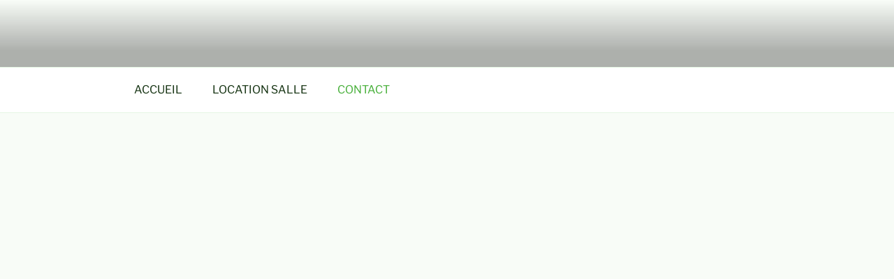

--- FILE ---
content_type: text/javascript
request_url: https://clairefont.be/wp-content/cache/wpo-minify/1768203368/assets/wpo-minify-footer-a70a168d.min.js
body_size: 83773
content:

/*! This file is auto-generated */
!function(n,t){var r,e;"object"==typeof exports&&"undefined"!=typeof module?module.exports=t():"function"==typeof define&&define.amd?define("underscore",t):(n="undefined"!=typeof globalThis?globalThis:n||self,r=n._,(e=n._=t()).noConflict=function(){return n._=r,e})}(this,function(){var n="1.13.7",t="object"==typeof self&&self.self===self&&self||"object"==typeof global&&global.global===global&&global||Function("return this")()||{},e=Array.prototype,V=Object.prototype,F="undefined"!=typeof Symbol?Symbol.prototype:null,P=e.push,f=e.slice,s=V.toString,q=V.hasOwnProperty,r="undefined"!=typeof ArrayBuffer,u="undefined"!=typeof DataView,U=Array.isArray,W=Object.keys,z=Object.create,L=r&&ArrayBuffer.isView,$=isNaN,C=isFinite,K=!{toString:null}.propertyIsEnumerable("toString"),J=["valueOf","isPrototypeOf","toString","propertyIsEnumerable","hasOwnProperty","toLocaleString"],G=Math.pow(2,53)-1;function l(u,o){return o=null==o?u.length-1:+o,function(){for(var n=Math.max(arguments.length-o,0),t=Array(n),r=0;r<n;r++)t[r]=arguments[r+o];switch(o){case 0:return u.call(this,t);case 1:return u.call(this,arguments[0],t);case 2:return u.call(this,arguments[0],arguments[1],t)}for(var e=Array(o+1),r=0;r<o;r++)e[r]=arguments[r];return e[o]=t,u.apply(this,e)}}function o(n){var t=typeof n;return"function"==t||"object"==t&&!!n}function H(n){return void 0===n}function Q(n){return!0===n||!1===n||"[object Boolean]"===s.call(n)}function i(n){var t="[object "+n+"]";return function(n){return s.call(n)===t}}var X=i("String"),Y=i("Number"),Z=i("Date"),nn=i("RegExp"),tn=i("Error"),rn=i("Symbol"),en=i("ArrayBuffer"),a=i("Function"),t=t.document&&t.document.childNodes,p=a="function"!=typeof/./&&"object"!=typeof Int8Array&&"function"!=typeof t?function(n){return"function"==typeof n||!1}:a,t=i("Object"),un=u&&(!/\[native code\]/.test(String(DataView))||t(new DataView(new ArrayBuffer(8)))),a="undefined"!=typeof Map&&t(new Map),u=i("DataView");var h=un?function(n){return null!=n&&p(n.getInt8)&&en(n.buffer)}:u,v=U||i("Array");function y(n,t){return null!=n&&q.call(n,t)}var on=i("Arguments"),an=(!function(){on(arguments)||(on=function(n){return y(n,"callee")})}(),on);function fn(n){return Y(n)&&$(n)}function cn(n){return function(){return n}}function ln(t){return function(n){n=t(n);return"number"==typeof n&&0<=n&&n<=G}}function sn(t){return function(n){return null==n?void 0:n[t]}}var d=sn("byteLength"),pn=ln(d),hn=/\[object ((I|Ui)nt(8|16|32)|Float(32|64)|Uint8Clamped|Big(I|Ui)nt64)Array\]/;var vn=r?function(n){return L?L(n)&&!h(n):pn(n)&&hn.test(s.call(n))}:cn(!1),g=sn("length");function yn(n,t){t=function(t){for(var r={},n=t.length,e=0;e<n;++e)r[t[e]]=!0;return{contains:function(n){return!0===r[n]},push:function(n){return r[n]=!0,t.push(n)}}}(t);var r=J.length,e=n.constructor,u=p(e)&&e.prototype||V,o="constructor";for(y(n,o)&&!t.contains(o)&&t.push(o);r--;)(o=J[r])in n&&n[o]!==u[o]&&!t.contains(o)&&t.push(o)}function b(n){if(!o(n))return[];if(W)return W(n);var t,r=[];for(t in n)y(n,t)&&r.push(t);return K&&yn(n,r),r}function dn(n,t){var r=b(t),e=r.length;if(null==n)return!e;for(var u=Object(n),o=0;o<e;o++){var i=r[o];if(t[i]!==u[i]||!(i in u))return!1}return!0}function m(n){return n instanceof m?n:this instanceof m?void(this._wrapped=n):new m(n)}function gn(n){return new Uint8Array(n.buffer||n,n.byteOffset||0,d(n))}m.VERSION=n,m.prototype.valueOf=m.prototype.toJSON=m.prototype.value=function(){return this._wrapped},m.prototype.toString=function(){return String(this._wrapped)};var bn="[object DataView]";function mn(n,t,r,e){var u;return n===t?0!==n||1/n==1/t:null!=n&&null!=t&&(n!=n?t!=t:("function"==(u=typeof n)||"object"==u||"object"==typeof t)&&function n(t,r,e,u){t instanceof m&&(t=t._wrapped);r instanceof m&&(r=r._wrapped);var o=s.call(t);if(o!==s.call(r))return!1;if(un&&"[object Object]"==o&&h(t)){if(!h(r))return!1;o=bn}switch(o){case"[object RegExp]":case"[object String]":return""+t==""+r;case"[object Number]":return+t!=+t?+r!=+r:0==+t?1/+t==1/r:+t==+r;case"[object Date]":case"[object Boolean]":return+t==+r;case"[object Symbol]":return F.valueOf.call(t)===F.valueOf.call(r);case"[object ArrayBuffer]":case bn:return n(gn(t),gn(r),e,u)}o="[object Array]"===o;if(!o&&vn(t)){var i=d(t);if(i!==d(r))return!1;if(t.buffer===r.buffer&&t.byteOffset===r.byteOffset)return!0;o=!0}if(!o){if("object"!=typeof t||"object"!=typeof r)return!1;var i=t.constructor,a=r.constructor;if(i!==a&&!(p(i)&&i instanceof i&&p(a)&&a instanceof a)&&"constructor"in t&&"constructor"in r)return!1}e=e||[];u=u||[];var f=e.length;for(;f--;)if(e[f]===t)return u[f]===r;e.push(t);u.push(r);if(o){if((f=t.length)!==r.length)return!1;for(;f--;)if(!mn(t[f],r[f],e,u))return!1}else{var c,l=b(t);if(f=l.length,b(r).length!==f)return!1;for(;f--;)if(c=l[f],!y(r,c)||!mn(t[c],r[c],e,u))return!1}e.pop();u.pop();return!0}(n,t,r,e))}function c(n){if(!o(n))return[];var t,r=[];for(t in n)r.push(t);return K&&yn(n,r),r}function jn(e){var u=g(e);return function(n){if(null==n)return!1;var t=c(n);if(g(t))return!1;for(var r=0;r<u;r++)if(!p(n[e[r]]))return!1;return e!==_n||!p(n[wn])}}var wn="forEach",t=["clear","delete"],u=["get","has","set"],U=t.concat(wn,u),_n=t.concat(u),r=["add"].concat(t,wn,"has"),u=a?jn(U):i("Map"),t=a?jn(_n):i("WeakMap"),U=a?jn(r):i("Set"),a=i("WeakSet");function j(n){for(var t=b(n),r=t.length,e=Array(r),u=0;u<r;u++)e[u]=n[t[u]];return e}function An(n){for(var t={},r=b(n),e=0,u=r.length;e<u;e++)t[n[r[e]]]=r[e];return t}function xn(n){var t,r=[];for(t in n)p(n[t])&&r.push(t);return r.sort()}function Sn(f,c){return function(n){var t=arguments.length;if(c&&(n=Object(n)),!(t<2||null==n))for(var r=1;r<t;r++)for(var e=arguments[r],u=f(e),o=u.length,i=0;i<o;i++){var a=u[i];c&&void 0!==n[a]||(n[a]=e[a])}return n}}var On=Sn(c),w=Sn(b),Mn=Sn(c,!0);function En(n){var t;return o(n)?z?z(n):((t=function(){}).prototype=n,n=new t,t.prototype=null,n):{}}function Bn(n){return v(n)?n:[n]}function _(n){return m.toPath(n)}function Nn(n,t){for(var r=t.length,e=0;e<r;e++){if(null==n)return;n=n[t[e]]}return r?n:void 0}function In(n,t,r){n=Nn(n,_(t));return H(n)?r:n}function Tn(n){return n}function A(t){return t=w({},t),function(n){return dn(n,t)}}function kn(t){return t=_(t),function(n){return Nn(n,t)}}function x(u,o,n){if(void 0===o)return u;switch(null==n?3:n){case 1:return function(n){return u.call(o,n)};case 3:return function(n,t,r){return u.call(o,n,t,r)};case 4:return function(n,t,r,e){return u.call(o,n,t,r,e)}}return function(){return u.apply(o,arguments)}}function Dn(n,t,r){return null==n?Tn:p(n)?x(n,t,r):(o(n)&&!v(n)?A:kn)(n)}function Rn(n,t){return Dn(n,t,1/0)}function S(n,t,r){return m.iteratee!==Rn?m.iteratee(n,t):Dn(n,t,r)}function Vn(){}function Fn(n,t){return null==t&&(t=n,n=0),n+Math.floor(Math.random()*(t-n+1))}m.toPath=Bn,m.iteratee=Rn;var O=Date.now||function(){return(new Date).getTime()};function Pn(t){function r(n){return t[n]}var n="(?:"+b(t).join("|")+")",e=RegExp(n),u=RegExp(n,"g");return function(n){return e.test(n=null==n?"":""+n)?n.replace(u,r):n}}var r={"&":"&amp;","<":"&lt;",">":"&gt;",'"':"&quot;","'":"&#x27;","`":"&#x60;"},qn=Pn(r),r=Pn(An(r)),Un=m.templateSettings={evaluate:/<%([\s\S]+?)%>/g,interpolate:/<%=([\s\S]+?)%>/g,escape:/<%-([\s\S]+?)%>/g},Wn=/(.)^/,zn={"'":"'","\\":"\\","\r":"r","\n":"n","\u2028":"u2028","\u2029":"u2029"},Ln=/\\|'|\r|\n|\u2028|\u2029/g;function $n(n){return"\\"+zn[n]}var Cn=/^\s*(\w|\$)+\s*$/;var Kn=0;function Jn(n,t,r,e,u){return e instanceof t?(e=En(n.prototype),o(t=n.apply(e,u))?t:e):n.apply(r,u)}var M=l(function(u,o){function i(){for(var n=0,t=o.length,r=Array(t),e=0;e<t;e++)r[e]=o[e]===a?arguments[n++]:o[e];for(;n<arguments.length;)r.push(arguments[n++]);return Jn(u,i,this,this,r)}var a=M.placeholder;return i}),Gn=(M.placeholder=m,l(function(t,r,e){var u;if(p(t))return u=l(function(n){return Jn(t,u,r,this,e.concat(n))});throw new TypeError("Bind must be called on a function")})),E=ln(g);function B(n,t,r,e){if(e=e||[],t||0===t){if(t<=0)return e.concat(n)}else t=1/0;for(var u=e.length,o=0,i=g(n);o<i;o++){var a=n[o];if(E(a)&&(v(a)||an(a)))if(1<t)B(a,t-1,r,e),u=e.length;else for(var f=0,c=a.length;f<c;)e[u++]=a[f++];else r||(e[u++]=a)}return e}var Hn=l(function(n,t){var r=(t=B(t,!1,!1)).length;if(r<1)throw new Error("bindAll must be passed function names");for(;r--;){var e=t[r];n[e]=Gn(n[e],n)}return n});var Qn=l(function(n,t,r){return setTimeout(function(){return n.apply(null,r)},t)}),Xn=M(Qn,m,1);function Yn(n){return function(){return!n.apply(this,arguments)}}function Zn(n,t){var r;return function(){return 0<--n&&(r=t.apply(this,arguments)),n<=1&&(t=null),r}}var nt=M(Zn,2);function tt(n,t,r){t=S(t,r);for(var e,u=b(n),o=0,i=u.length;o<i;o++)if(t(n[e=u[o]],e,n))return e}function rt(o){return function(n,t,r){t=S(t,r);for(var e=g(n),u=0<o?0:e-1;0<=u&&u<e;u+=o)if(t(n[u],u,n))return u;return-1}}var et=rt(1),ut=rt(-1);function ot(n,t,r,e){for(var u=(r=S(r,e,1))(t),o=0,i=g(n);o<i;){var a=Math.floor((o+i)/2);r(n[a])<u?o=a+1:i=a}return o}function it(o,i,a){return function(n,t,r){var e=0,u=g(n);if("number"==typeof r)0<o?e=0<=r?r:Math.max(r+u,e):u=0<=r?Math.min(r+1,u):r+u+1;else if(a&&r&&u)return n[r=a(n,t)]===t?r:-1;if(t!=t)return 0<=(r=i(f.call(n,e,u),fn))?r+e:-1;for(r=0<o?e:u-1;0<=r&&r<u;r+=o)if(n[r]===t)return r;return-1}}var at=it(1,et,ot),ft=it(-1,ut);function ct(n,t,r){t=(E(n)?et:tt)(n,t,r);if(void 0!==t&&-1!==t)return n[t]}function N(n,t,r){if(t=x(t,r),E(n))for(u=0,o=n.length;u<o;u++)t(n[u],u,n);else for(var e=b(n),u=0,o=e.length;u<o;u++)t(n[e[u]],e[u],n);return n}function I(n,t,r){t=S(t,r);for(var e=!E(n)&&b(n),u=(e||n).length,o=Array(u),i=0;i<u;i++){var a=e?e[i]:i;o[i]=t(n[a],a,n)}return o}function lt(f){return function(n,t,r,e){var u=3<=arguments.length;return function(n,t,r,e){var u=!E(n)&&b(n),o=(u||n).length,i=0<f?0:o-1;for(e||(r=n[u?u[i]:i],i+=f);0<=i&&i<o;i+=f){var a=u?u[i]:i;r=t(r,n[a],a,n)}return r}(n,x(t,e,4),r,u)}}var st=lt(1),pt=lt(-1);function T(n,e,t){var u=[];return e=S(e,t),N(n,function(n,t,r){e(n,t,r)&&u.push(n)}),u}function ht(n,t,r){t=S(t,r);for(var e=!E(n)&&b(n),u=(e||n).length,o=0;o<u;o++){var i=e?e[o]:o;if(!t(n[i],i,n))return!1}return!0}function vt(n,t,r){t=S(t,r);for(var e=!E(n)&&b(n),u=(e||n).length,o=0;o<u;o++){var i=e?e[o]:o;if(t(n[i],i,n))return!0}return!1}function k(n,t,r,e){return E(n)||(n=j(n)),0<=at(n,t,r="number"==typeof r&&!e?r:0)}var yt=l(function(n,r,e){var u,o;return p(r)?o=r:(r=_(r),u=r.slice(0,-1),r=r[r.length-1]),I(n,function(n){var t=o;if(!t){if(null==(n=u&&u.length?Nn(n,u):n))return;t=n[r]}return null==t?t:t.apply(n,e)})});function dt(n,t){return I(n,kn(t))}function gt(n,e,t){var r,u,o=-1/0,i=-1/0;if(null==e||"number"==typeof e&&"object"!=typeof n[0]&&null!=n)for(var a=0,f=(n=E(n)?n:j(n)).length;a<f;a++)null!=(r=n[a])&&o<r&&(o=r);else e=S(e,t),N(n,function(n,t,r){u=e(n,t,r),(i<u||u===-1/0&&o===-1/0)&&(o=n,i=u)});return o}var bt=/[^\ud800-\udfff]|[\ud800-\udbff][\udc00-\udfff]|[\ud800-\udfff]/g;function mt(n){return n?v(n)?f.call(n):X(n)?n.match(bt):E(n)?I(n,Tn):j(n):[]}function jt(n,t,r){if(null==t||r)return(n=E(n)?n:j(n))[Fn(n.length-1)];for(var e=mt(n),r=g(e),u=(t=Math.max(Math.min(t,r),0),r-1),o=0;o<t;o++){var i=Fn(o,u),a=e[o];e[o]=e[i],e[i]=a}return e.slice(0,t)}function D(o,t){return function(r,e,n){var u=t?[[],[]]:{};return e=S(e,n),N(r,function(n,t){t=e(n,t,r);o(u,n,t)}),u}}var wt=D(function(n,t,r){y(n,r)?n[r].push(t):n[r]=[t]}),_t=D(function(n,t,r){n[r]=t}),At=D(function(n,t,r){y(n,r)?n[r]++:n[r]=1}),xt=D(function(n,t,r){n[r?0:1].push(t)},!0);function St(n,t,r){return t in r}var Ot=l(function(n,t){var r={},e=t[0];if(null!=n){p(e)?(1<t.length&&(e=x(e,t[1])),t=c(n)):(e=St,t=B(t,!1,!1),n=Object(n));for(var u=0,o=t.length;u<o;u++){var i=t[u],a=n[i];e(a,i,n)&&(r[i]=a)}}return r}),Mt=l(function(n,r){var t,e=r[0];return p(e)?(e=Yn(e),1<r.length&&(t=r[1])):(r=I(B(r,!1,!1),String),e=function(n,t){return!k(r,t)}),Ot(n,e,t)});function Et(n,t,r){return f.call(n,0,Math.max(0,n.length-(null==t||r?1:t)))}function Bt(n,t,r){return null==n||n.length<1?null==t||r?void 0:[]:null==t||r?n[0]:Et(n,n.length-t)}function R(n,t,r){return f.call(n,null==t||r?1:t)}var Nt=l(function(n,t){return t=B(t,!0,!0),T(n,function(n){return!k(t,n)})}),It=l(function(n,t){return Nt(n,t)});function Tt(n,t,r,e){Q(t)||(e=r,r=t,t=!1),null!=r&&(r=S(r,e));for(var u=[],o=[],i=0,a=g(n);i<a;i++){var f=n[i],c=r?r(f,i,n):f;t&&!r?(i&&o===c||u.push(f),o=c):r?k(o,c)||(o.push(c),u.push(f)):k(u,f)||u.push(f)}return u}var kt=l(function(n){return Tt(B(n,!0,!0))});function Dt(n){for(var t=n&&gt(n,g).length||0,r=Array(t),e=0;e<t;e++)r[e]=dt(n,e);return r}var Rt=l(Dt);function Vt(n,t){return n._chain?m(t).chain():t}function Ft(r){return N(xn(r),function(n){var t=m[n]=r[n];m.prototype[n]=function(){var n=[this._wrapped];return P.apply(n,arguments),Vt(this,t.apply(m,n))}}),m}N(["pop","push","reverse","shift","sort","splice","unshift"],function(t){var r=e[t];m.prototype[t]=function(){var n=this._wrapped;return null!=n&&(r.apply(n,arguments),"shift"!==t&&"splice"!==t||0!==n.length||delete n[0]),Vt(this,n)}}),N(["concat","join","slice"],function(n){var t=e[n];m.prototype[n]=function(){var n=this._wrapped;return Vt(this,n=null!=n?t.apply(n,arguments):n)}});n=Ft({__proto__:null,VERSION:n,restArguments:l,isObject:o,isNull:function(n){return null===n},isUndefined:H,isBoolean:Q,isElement:function(n){return!(!n||1!==n.nodeType)},isString:X,isNumber:Y,isDate:Z,isRegExp:nn,isError:tn,isSymbol:rn,isArrayBuffer:en,isDataView:h,isArray:v,isFunction:p,isArguments:an,isFinite:function(n){return!rn(n)&&C(n)&&!isNaN(parseFloat(n))},isNaN:fn,isTypedArray:vn,isEmpty:function(n){var t;return null==n||("number"==typeof(t=g(n))&&(v(n)||X(n)||an(n))?0===t:0===g(b(n)))},isMatch:dn,isEqual:function(n,t){return mn(n,t)},isMap:u,isWeakMap:t,isSet:U,isWeakSet:a,keys:b,allKeys:c,values:j,pairs:function(n){for(var t=b(n),r=t.length,e=Array(r),u=0;u<r;u++)e[u]=[t[u],n[t[u]]];return e},invert:An,functions:xn,methods:xn,extend:On,extendOwn:w,assign:w,defaults:Mn,create:function(n,t){return n=En(n),t&&w(n,t),n},clone:function(n){return o(n)?v(n)?n.slice():On({},n):n},tap:function(n,t){return t(n),n},get:In,has:function(n,t){for(var r=(t=_(t)).length,e=0;e<r;e++){var u=t[e];if(!y(n,u))return!1;n=n[u]}return!!r},mapObject:function(n,t,r){t=S(t,r);for(var e=b(n),u=e.length,o={},i=0;i<u;i++){var a=e[i];o[a]=t(n[a],a,n)}return o},identity:Tn,constant:cn,noop:Vn,toPath:Bn,property:kn,propertyOf:function(t){return null==t?Vn:function(n){return In(t,n)}},matcher:A,matches:A,times:function(n,t,r){var e=Array(Math.max(0,n));t=x(t,r,1);for(var u=0;u<n;u++)e[u]=t(u);return e},random:Fn,now:O,escape:qn,unescape:r,templateSettings:Un,template:function(o,n,t){n=Mn({},n=!n&&t?t:n,m.templateSettings);var r,t=RegExp([(n.escape||Wn).source,(n.interpolate||Wn).source,(n.evaluate||Wn).source].join("|")+"|$","g"),i=0,a="__p+='";if(o.replace(t,function(n,t,r,e,u){return a+=o.slice(i,u).replace(Ln,$n),i=u+n.length,t?a+="'+\n((__t=("+t+"))==null?'':_.escape(__t))+\n'":r?a+="'+\n((__t=("+r+"))==null?'':__t)+\n'":e&&(a+="';\n"+e+"\n__p+='"),n}),a+="';\n",t=n.variable){if(!Cn.test(t))throw new Error("variable is not a bare identifier: "+t)}else a="with(obj||{}){\n"+a+"}\n",t="obj";a="var __t,__p='',__j=Array.prototype.join,print=function(){__p+=__j.call(arguments,'');};\n"+a+"return __p;\n";try{r=new Function(t,"_",a)}catch(n){throw n.source=a,n}function e(n){return r.call(this,n,m)}return e.source="function("+t+"){\n"+a+"}",e},result:function(n,t,r){var e=(t=_(t)).length;if(!e)return p(r)?r.call(n):r;for(var u=0;u<e;u++){var o=null==n?void 0:n[t[u]];void 0===o&&(o=r,u=e),n=p(o)?o.call(n):o}return n},uniqueId:function(n){var t=++Kn+"";return n?n+t:t},chain:function(n){return(n=m(n))._chain=!0,n},iteratee:Rn,partial:M,bind:Gn,bindAll:Hn,memoize:function(e,u){function o(n){var t=o.cache,r=""+(u?u.apply(this,arguments):n);return y(t,r)||(t[r]=e.apply(this,arguments)),t[r]}return o.cache={},o},delay:Qn,defer:Xn,throttle:function(r,e,u){function o(){l=!1===u.leading?0:O(),i=null,c=r.apply(a,f),i||(a=f=null)}function n(){var n=O(),t=(l||!1!==u.leading||(l=n),e-(n-l));return a=this,f=arguments,t<=0||e<t?(i&&(clearTimeout(i),i=null),l=n,c=r.apply(a,f),i||(a=f=null)):i||!1===u.trailing||(i=setTimeout(o,t)),c}var i,a,f,c,l=0;return u=u||{},n.cancel=function(){clearTimeout(i),l=0,i=a=f=null},n},debounce:function(t,r,e){function u(){var n=O()-i;n<r?o=setTimeout(u,r-n):(o=null,e||(f=t.apply(c,a)),o||(a=c=null))}var o,i,a,f,c,n=l(function(n){return c=this,a=n,i=O(),o||(o=setTimeout(u,r),e&&(f=t.apply(c,a))),f});return n.cancel=function(){clearTimeout(o),o=a=c=null},n},wrap:function(n,t){return M(t,n)},negate:Yn,compose:function(){var r=arguments,e=r.length-1;return function(){for(var n=e,t=r[e].apply(this,arguments);n--;)t=r[n].call(this,t);return t}},after:function(n,t){return function(){if(--n<1)return t.apply(this,arguments)}},before:Zn,once:nt,findKey:tt,findIndex:et,findLastIndex:ut,sortedIndex:ot,indexOf:at,lastIndexOf:ft,find:ct,detect:ct,findWhere:function(n,t){return ct(n,A(t))},each:N,forEach:N,map:I,collect:I,reduce:st,foldl:st,inject:st,reduceRight:pt,foldr:pt,filter:T,select:T,reject:function(n,t,r){return T(n,Yn(S(t)),r)},every:ht,all:ht,some:vt,any:vt,contains:k,includes:k,include:k,invoke:yt,pluck:dt,where:function(n,t){return T(n,A(t))},max:gt,min:function(n,e,t){var r,u,o=1/0,i=1/0;if(null==e||"number"==typeof e&&"object"!=typeof n[0]&&null!=n)for(var a=0,f=(n=E(n)?n:j(n)).length;a<f;a++)null!=(r=n[a])&&r<o&&(o=r);else e=S(e,t),N(n,function(n,t,r){((u=e(n,t,r))<i||u===1/0&&o===1/0)&&(o=n,i=u)});return o},shuffle:function(n){return jt(n,1/0)},sample:jt,sortBy:function(n,e,t){var u=0;return e=S(e,t),dt(I(n,function(n,t,r){return{value:n,index:u++,criteria:e(n,t,r)}}).sort(function(n,t){var r=n.criteria,e=t.criteria;if(r!==e){if(e<r||void 0===r)return 1;if(r<e||void 0===e)return-1}return n.index-t.index}),"value")},groupBy:wt,indexBy:_t,countBy:At,partition:xt,toArray:mt,size:function(n){return null==n?0:(E(n)?n:b(n)).length},pick:Ot,omit:Mt,first:Bt,head:Bt,take:Bt,initial:Et,last:function(n,t,r){return null==n||n.length<1?null==t||r?void 0:[]:null==t||r?n[n.length-1]:R(n,Math.max(0,n.length-t))},rest:R,tail:R,drop:R,compact:function(n){return T(n,Boolean)},flatten:function(n,t){return B(n,t,!1)},without:It,uniq:Tt,unique:Tt,union:kt,intersection:function(n){for(var t=[],r=arguments.length,e=0,u=g(n);e<u;e++){var o=n[e];if(!k(t,o)){for(var i=1;i<r&&k(arguments[i],o);i++);i===r&&t.push(o)}}return t},difference:Nt,unzip:Dt,transpose:Dt,zip:Rt,object:function(n,t){for(var r={},e=0,u=g(n);e<u;e++)t?r[n[e]]=t[e]:r[n[e][0]]=n[e][1];return r},range:function(n,t,r){null==t&&(t=n||0,n=0),r=r||(t<n?-1:1);for(var e=Math.max(Math.ceil((t-n)/r),0),u=Array(e),o=0;o<e;o++,n+=r)u[o]=n;return u},chunk:function(n,t){if(null==t||t<1)return[];for(var r=[],e=0,u=n.length;e<u;)r.push(f.call(n,e,e+=t));return r},mixin:Ft,default:m});return n._=n});



/*! This file is auto-generated */
window.wp=window.wp||{},function(s){var t="undefined"==typeof _wpUtilSettings?{}:_wpUtilSettings;wp.template=_.memoize(function(e){var n,a={evaluate:/<#([\s\S]+?)#>/g,interpolate:/\{\{\{([\s\S]+?)\}\}\}/g,escape:/\{\{([^\}]+?)\}\}(?!\})/g,variable:"data"};return function(t){if(document.getElementById("tmpl-"+e))return(n=n||_.template(s("#tmpl-"+e).html(),a))(t);throw new Error("Template not found: #tmpl-"+e)}}),wp.ajax={settings:t.ajax||{},post:function(t,e){return wp.ajax.send({data:_.isObject(t)?t:_.extend(e||{},{action:t})})},send:function(a,t){var e,n;return _.isObject(a)?t=a:(t=t||{}).data=_.extend(t.data||{},{action:a}),t=_.defaults(t||{},{type:"POST",url:wp.ajax.settings.url,context:this}),(e=(n=s.Deferred(function(n){t.success&&n.done(t.success),t.error&&n.fail(t.error),delete t.success,delete t.error,n.jqXHR=s.ajax(t).done(function(t){var e;"1"!==t&&1!==t||(t={success:!0}),_.isObject(t)&&!_.isUndefined(t.success)?(e=this,n.done(function(){a&&a.data&&"query-attachments"===a.data.action&&n.jqXHR.hasOwnProperty("getResponseHeader")&&n.jqXHR.getResponseHeader("X-WP-Total")?e.totalAttachments=parseInt(n.jqXHR.getResponseHeader("X-WP-Total"),10):e.totalAttachments=0}),n[t.success?"resolveWith":"rejectWith"](this,[t.data])):n.rejectWith(this,[t])}).fail(function(){n.rejectWith(this,arguments)})})).promise()).abort=function(){return n.jqXHR.abort(),this},e}}}(jQuery);



/*! For license information please see cursor.js.LICENSE.txt */
(()=>{"use strict";var t={744:(t,e,r)=>{var i=r(795);e.H=i.createRoot,i.hydrateRoot},795:t=>{t.exports=window.ReactDOM}},e={};const r=window.React;var i=function r(i){var n=e[i];if(void 0!==n)return n.exports;var s=e[i]={exports:{}};return t[i](s,s.exports,r),s.exports}(744);const n=(t=document)=>{const[e,i]=(0,r.useState)({x:-400,y:-400,isTop:!1,isBottom:!1,isLeft:!1,isRight:!1});return(0,r.useEffect)((()=>{if(!t)return;const e=t=>{const e=document.body,{clientX:r,clientY:n,screenX:s,screenY:a}=t,{width:o,height:u}=e.getBoundingClientRect();i({x:r,y:n,screenX:s,screenY:a,isTop:n<u/2,isBottom:n>u/2,isLeft:r<o/2,isRight:r>o/2})};return t.addEventListener("click",e),()=>{t.removeEventListener("click",e)}}),[t]),e},s={digital:{glitchMode:"digital",intensity:"high",speed:"fast",blendMode:"multiply",size:20,primaryColor:"#ff4040",secondaryColor:"#40ff40",tertiaryColor:"#4040ff"},analog:{glitchMode:"analog",intensity:"medium",speed:"slow",blendMode:"normal",size:35,primaryColor:"#ffffff",secondaryColor:"#ff4444",tertiaryColor:"#4444ff"},cyberpunk:{glitchMode:"cyberpunk",intensity:"medium",speed:"medium",size:30,primaryColor:"#ff0080",secondaryColor:"#00ffff",tertiaryColor:"#ff0000"},matrix:{glitchMode:"matrix",intensity:"high",speed:"fast",size:25,primaryColor:"#00ff00",secondaryColor:"#40ff40",tertiaryColor:"#80ff80"}},a=t=>null!=t&&""!==t,o=({type:t,...e})=>{const{duration:i,size:n,background:s,secondaryBgColor:o,borderColor:u,secondaryBorderColor:l,tertiaryBorderColor:h,borderWidth:c}=e,d={rippleCircle:{...a(n)&&{"--bPl-cursor-effect-ripple-size":n+"px"},...a(s)&&{"--bPl-cursor-effect-ripple-background":s},...a(u)&&{"--bPl-cursor-effect-ripple-border-color":u},...a(c)&&{"--bPl-cursor-effect-ripple-border-width":c+"px"},...a(i)&&{"--bPl-cursor-effect-ripple-duration":i+"s"}},rippleDouble:{fast:{...a(n)&&{"--bPl-cursor-effect-ripple-size":n+"px"},...a(s)&&{"--bPl-cursor-effect-ripple-background":s},...a(u)&&{"--bPl-cursor-effect-ripple-border-color":u},...a(c)&&{"--bPl-cursor-effect-ripple-border-width":c+"px"},...a(i)&&{"--bPl-cursor-effect-ripple-duration":i+"s"}},slow:{...a(n)&&{"--bPl-cursor-effect-ripple-size":n+"px"},...a(o)&&{"--bPl-cursor-effect-ripple-background":o},...a(l)&&{"--bPl-cursor-effect-ripple-border-color":l},...a(c)&&{"--bPl-cursor-effect-ripple-border-width":c+"px"},...a(i)&&{"--bPl-cursor-effect-ripple-slow-duration":(1.41*i).toFixed(2)+"s"}}},rippleWave:{wave1:{...a(n)&&{"--bPl-cursor-effect-ripple-wave-size":n+"px"},...a(i)&&{"--bPl-cursor-effect-ripple-duration":i+"s"},...a(u)&&{"--bPl-cursor-effect-ripple-border-color":u},...a(c)&&{"--bPl-cursor-effect-ripple-border-width":c+"px"}},wave2:{...a(n)&&{"--bPl-cursor-effect-ripple-wave-size":n+"px"},...a(i)&&{"--bPl-cursor-effect-ripple-duration":i+"s"},...a(l)&&{"--bPl-cursor-effect-ripple-border-color":l},...a(c)&&{"--bPl-cursor-effect-ripple-border-width":c+"px"}},wave3:{...a(n)&&{"--bPl-cursor-effect-ripple-wave-size":n+"px"},...a(i)&&{"--bPl-cursor-effect-ripple-duration":i+"s"},...a(h)&&{"--bPl-cursor-effect-ripple-border-color":h},...a(c)&&{"--bPl-cursor-effect-ripple-border-width":c+"px"}}},ripplePulse:{...a(n)&&{"--bPl-cursor-effect-ripple-size":n+"px"},...a(s)&&{"--bPl-cursor-effect-ripple-background":s},...a(i)&&{"--bPl-cursor-effect-ripple-duration":i+"s"},...a(c)&&{"--bPl-cursor-effect-ripple-border-width":c+"px"},...a(u)&&{"--bPl-cursor-effect-ripple-border-color":u}}};switch(t){case"rippleCircle":return(0,r.createElement)("div",{style:d.rippleCircle,className:"ripple-circle"});case"rippleDouble":return(0,r.createElement)(r.Fragment,null,(0,r.createElement)("div",{style:d.rippleDouble.fast,className:"ripple-circle ripple-fast"}),(0,r.createElement)("div",{style:d.rippleDouble.slow,className:"ripple-circle ripple-slow"}));case"rippleWave":return(0,r.createElement)(r.Fragment,null,(0,r.createElement)("div",{style:d.rippleWave.wave1,className:"ripple-wave wave-1"}),(0,r.createElement)("div",{style:d.rippleWave.wave2,className:"ripple-wave wave-2"}),(0,r.createElement)("div",{style:d.rippleWave.wave3,className:"ripple-wave wave-3"}));case"tsunami":return(0,r.createElement)(r.Fragment,null,[...Array(4)].map(((t,e)=>(0,r.createElement)("div",{key:e,className:"ripple",style:{animationDelay:.25*e+"s"}}))));case"ripplePulse":return(0,r.createElement)("div",{style:d.ripplePulse,className:"ripple-pulse"})}},u=({color:t="#f00",size:e=12,sparkRadius:i=15,sparkCount:s=8,duration:a=400,easing:o="ease-out",extraScale:u=1,domEl:l=document})=>{const h=(0,r.useRef)(null),c=(0,r.useRef)([]),d=(0,r.useRef)(null),f=n(l);(0,r.useEffect)((()=>{const t=h.current;if(!t)return;const e=()=>{t.width=window.innerWidth,t.height=window.innerHeight},r=()=>{e()};return window.addEventListener("resize",r),e(),()=>{window.removeEventListener("resize",r)}}),[]);const p=(0,r.useCallback)((t=>{switch(o){case"linear":return t;case"ease-in":return t*t;case"ease-in-out":return t<.5?2*t*t:(4-2*t)*t-1;default:return t*(2-t)}}),[o]);return(0,r.useEffect)((()=>{const r=h.current;if(!r)return;const n=r.getContext("2d");let s;const o=l=>{d.current||(d.current=l),n.clearRect(0,0,r.width,r.height),c.current=c.current.filter((r=>{const s=l-r.startTime;if(s>=a)return!1;const o=p(s/a),h=o*i*u,c=e*(1-o),d=r.x+h*Math.cos(r.angle),f=r.y+h*Math.sin(r.angle),m=r.x+(h+c)*Math.cos(r.angle),g=r.y+(h+c)*Math.sin(r.angle);return n.strokeStyle=t,n.lineWidth=2,n.beginPath(),n.moveTo(d,f),n.lineTo(m,g),n.stroke(),!0})),s=requestAnimationFrame(o)};return s=requestAnimationFrame(o),()=>{cancelAnimationFrame(s)}}),[t,e,i,s,a,p,u]),(0,r.useEffect)((()=>{if(!h.current||!f.x||!f.y)return;const t=performance.now(),e=Array.from({length:s},((e,r)=>({x:f.x,y:f.y,angle:2*Math.PI*r/s,startTime:t})));c.current.push(...e)}),[f,s]),(0,r.createElement)("canvas",{ref:h,style:{width:"100vw",height:"100vh",position:"fixed",top:0,left:0,pointerEvents:"none",zIndex:99999}})},l=({size:t=100,color:e="#ffb347",duration:i=1.5,delay:n=.05})=>{const s={...a(i)&&{"--bPl-spark-explosion-transition-duration":i+"s"},...a(t)&&{"--bPl-spark-explosion-size":t+"px"},...a(e)&&{"--bPl-spark-explosion-color":e}};return(0,r.createElement)("div",{style:s,className:"spark-explosion-container"},[...Array(15)].map(((t,e)=>(0,r.createElement)("div",{key:e,className:"explosion-particle",style:{transform:`rotate(${24*e}deg)`,animationDelay:e*n+"s"}}))))},h=({duration:t=1.2,size:e=80,color:i="#74ebd5"})=>{const n={...a(t)&&{"--bPl-spark-radial-transition-duration":t+"s"},...a(e)&&{"--bPl-spark-radial-size":e+"px"},...a(i)&&{"--bPl-spark-radial-color":i}};return(0,r.createElement)("div",{style:n,className:"spark-radial-container"},[...Array(12)].map(((t,e)=>(0,r.createElement)("div",{key:e,className:"radial-spark",style:{transform:`rotate(${30*e}deg)`}}))))},c=({duration:t=1,size:e=60,color:i="#ff9a8b"})=>{const n={...a(e)&&{"--bPl-spark-starburst-size":e+"px"},...a(t)&&{"--bPl-spark-starburst-transition-duration":t+"s"},...a(i)&&{"--bPl-spark-starburst-color":i}};return(0,r.createElement)("div",{style:n,className:"spark-starburst-container"},[...Array(8)].map(((t,e)=>(0,r.createElement)("div",{key:e,className:"starburst-line",style:{transform:`rotate(${45*e}deg)`}}))))},d=({effect:t})=>{switch(t?.type){case"starburst":return(0,r.createElement)(c,{...t?.starburst});case"radial":return(0,r.createElement)(h,{...t?.radial});case"explosion":return(0,r.createElement)(l,{...t?.explosion})}},f=({duration:t,easing:e="ease-out",size:i=40,color:n="#ff6b6b"})=>{const s={...a(t)&&{"--bPl-spark-simple-transition-duration":t+"ms"},...a(e)&&{"--bPl-spark-simple-timing-function":e},...a(i)&&{"--bPl-spark-simple-size":i+"px"},...a(n)&&{"--bPl-spark-simple-color":n}};return(0,r.createElement)("div",{style:s,className:"spark-simple-container"},[...Array(6)].map(((t,e)=>(0,r.createElement)("div",{key:e,className:"spark-line",style:{transform:`rotate(${60*e}deg)`}}))))},p=({effect:t,domEl:e=document})=>{const i=(0,r.useRef)(null),s=n(e);return function(t,e,i="effect-wrapper"){(0,r.useEffect)((()=>{const e=t.current;e&&(e.classList.remove(i),e.offsetWidth,e.classList.add(i))}),[t.current,e])}(i,s,"effect-wrapper"),(0,r.createElement)(r.Fragment,null,"spark"!==t?.type&&(0,r.createElement)("div",{ref:i,style:{left:`${s.x}px`,top:`${s.y}px`,pointerEvents:"none"}},(()=>{switch(t?.type){case"rippleCircle":case"rippleDouble":case"rippleWave":case"ripplePulse":case"tsunami":return(0,r.createElement)(o,{type:t?.type,...t?.[t?.type],key:t?.type});case"sparkSimple":return(0,r.createElement)(f,{...t?.sparkSimple});case"starburst":case"radial":case"explosion":return(0,r.createElement)(d,{effect:t,key:t?.type});default:return null}})()),"spark"===t?.type&&(0,r.createElement)(u,{...t?.spark,domEl:e}))};function m(t){if(void 0===t)throw new ReferenceError("this hasn't been initialised - super() hasn't been called");return t}function g(t,e){t.prototype=Object.create(e.prototype),t.prototype.constructor=t,t.__proto__=e}var v,_,y,x,b,E,w,T,R,A,S,M,C,F,D,P,O,k={autoSleep:120,force3D:"auto",nullTargetWarn:1,units:{lineHeight:""}},L={duration:.5,overwrite:!1,delay:0},z=1e8,N=1e-8,B=2*Math.PI,U=B/4,I=0,X=Math.sqrt,Y=Math.cos,V=Math.sin,G=function(t){return"string"==typeof t},q=function(t){return"function"==typeof t},W=function(t){return"number"==typeof t},$=function(t){return void 0===t},H=function(t){return"object"==typeof t},j=function(t){return!1!==t},Z=function(){return"undefined"!=typeof window},Q=function(t){return q(t)||G(t)},K="function"==typeof ArrayBuffer&&ArrayBuffer.isView||function(){},J=Array.isArray,tt=/(?:-?\.?\d|\.)+/gi,et=/[-+=.]*\d+[.e\-+]*\d*[e\-+]*\d*/g,rt=/[-+=.]*\d+[.e-]*\d*[a-z%]*/g,it=/[-+=.]*\d+\.?\d*(?:e-|e\+)?\d*/gi,nt=/[+-]=-?[.\d]+/,st=/[^,'"\[\]\s]+/gi,at=/^[+\-=e\s\d]*\d+[.\d]*([a-z]*|%)\s*$/i,ot={},ut={},lt=function(t){return(ut=Bt(t,ot))&&Br},ht=function(t,e){return console.warn("Invalid property",t,"set to",e,"Missing plugin? gsap.registerPlugin()")},ct=function(t,e){return!e&&console.warn(t)},dt=function(t,e){return t&&(ot[t]=e)&&ut&&(ut[t]=e)||ot},ft=function(){return 0},pt={suppressEvents:!0,isStart:!0,kill:!1},mt={suppressEvents:!0,kill:!1},gt={suppressEvents:!0},vt={},_t=[],yt={},xt={},bt={},Et=30,wt=[],Tt="",Rt=function(t){var e,r,i=t[0];if(H(i)||q(i)||(t=[t]),!(e=(i._gsap||{}).harness)){for(r=wt.length;r--&&!wt[r].targetTest(i););e=wt[r]}for(r=t.length;r--;)t[r]&&(t[r]._gsap||(t[r]._gsap=new Ke(t[r],e)))||t.splice(r,1);return t},At=function(t){return t._gsap||Rt(me(t))[0]._gsap},St=function(t,e,r){return(r=t[e])&&q(r)?t[e]():$(r)&&t.getAttribute&&t.getAttribute(e)||r},Mt=function(t,e){return(t=t.split(",")).forEach(e)||t},Ct=function(t){return Math.round(1e5*t)/1e5||0},Ft=function(t){return Math.round(1e7*t)/1e7||0},Dt=function(t,e){var r=e.charAt(0),i=parseFloat(e.substr(2));return t=parseFloat(t),"+"===r?t+i:"-"===r?t-i:"*"===r?t*i:t/i},Pt=function(t,e){for(var r=e.length,i=0;t.indexOf(e[i])<0&&++i<r;);return i<r},Ot=function(){var t,e,r=_t.length,i=_t.slice(0);for(yt={},_t.length=0,t=0;t<r;t++)(e=i[t])&&e._lazy&&(e.render(e._lazy[0],e._lazy[1],!0)._lazy=0)},kt=function(t,e,r,i){_t.length&&!_&&Ot(),t.render(e,r,i||_&&e<0&&(t._initted||t._startAt)),_t.length&&!_&&Ot()},Lt=function(t){var e=parseFloat(t);return(e||0===e)&&(t+"").match(st).length<2?e:G(t)?t.trim():t},zt=function(t){return t},Nt=function(t,e){for(var r in e)r in t||(t[r]=e[r]);return t},Bt=function(t,e){for(var r in e)t[r]=e[r];return t},Ut=function t(e,r){for(var i in r)"__proto__"!==i&&"constructor"!==i&&"prototype"!==i&&(e[i]=H(r[i])?t(e[i]||(e[i]={}),r[i]):r[i]);return e},It=function(t,e){var r,i={};for(r in t)r in e||(i[r]=t[r]);return i},Xt=function(t){var e,r=t.parent||x,i=t.keyframes?(e=J(t.keyframes),function(t,r){for(var i in r)i in t||"duration"===i&&e||"ease"===i||(t[i]=r[i])}):Nt;if(j(t.inherit))for(;r;)i(t,r.vars.defaults),r=r.parent||r._dp;return t},Yt=function(t,e,r,i,n){void 0===r&&(r="_first"),void 0===i&&(i="_last");var s,a=t[i];if(n)for(s=e[n];a&&a[n]>s;)a=a._prev;return a?(e._next=a._next,a._next=e):(e._next=t[r],t[r]=e),e._next?e._next._prev=e:t[i]=e,e._prev=a,e.parent=e._dp=t,e},Vt=function(t,e,r,i){void 0===r&&(r="_first"),void 0===i&&(i="_last");var n=e._prev,s=e._next;n?n._next=s:t[r]===e&&(t[r]=s),s?s._prev=n:t[i]===e&&(t[i]=n),e._next=e._prev=e.parent=null},Gt=function(t,e){t.parent&&(!e||t.parent.autoRemoveChildren)&&t.parent.remove&&t.parent.remove(t),t._act=0},qt=function(t,e){if(t&&(!e||e._end>t._dur||e._start<0))for(var r=t;r;)r._dirty=1,r=r.parent;return t},Wt=function(t,e,r,i){return t._startAt&&(_?t._startAt.revert(mt):t.vars.immediateRender&&!t.vars.autoRevert||t._startAt.render(e,!0,i))},$t=function t(e){return!e||e._ts&&t(e.parent)},Ht=function(t){return t._repeat?jt(t._tTime,t=t.duration()+t._rDelay)*t:0},jt=function(t,e){var r=Math.floor(t=Ft(t/e));return t&&r===t?r-1:r},Zt=function(t,e){return(t-e._start)*e._ts+(e._ts>=0?0:e._dirty?e.totalDuration():e._tDur)},Qt=function(t){return t._end=Ft(t._start+(t._tDur/Math.abs(t._ts||t._rts||N)||0))},Kt=function(t,e){var r=t._dp;return r&&r.smoothChildTiming&&t._ts&&(t._start=Ft(r._time-(t._ts>0?e/t._ts:((t._dirty?t.totalDuration():t._tDur)-e)/-t._ts)),Qt(t),r._dirty||qt(r,t)),t},Jt=function(t,e){var r;if((e._time||!e._dur&&e._initted||e._start<t._time&&(e._dur||!e.add))&&(r=Zt(t.rawTime(),e),(!e._dur||ce(0,e.totalDuration(),r)-e._tTime>N)&&e.render(r,!0)),qt(t,e)._dp&&t._initted&&t._time>=t._dur&&t._ts){if(t._dur<t.duration())for(r=t;r._dp;)r.rawTime()>=0&&r.totalTime(r._tTime),r=r._dp;t._zTime=-1e-8}},te=function(t,e,r,i){return e.parent&&Gt(e),e._start=Ft((W(r)?r:r||t!==x?ue(t,r,e):t._time)+e._delay),e._end=Ft(e._start+(e.totalDuration()/Math.abs(e.timeScale())||0)),Yt(t,e,"_first","_last",t._sort?"_start":0),ne(e)||(t._recent=e),i||Jt(t,e),t._ts<0&&Kt(t,t._tTime),t},ee=function(t,e){return(ot.ScrollTrigger||ht("scrollTrigger",e))&&ot.ScrollTrigger.create(e,t)},re=function(t,e,r,i,n){return ar(t,e,n),t._initted?!r&&t._pt&&!_&&(t._dur&&!1!==t.vars.lazy||!t._dur&&t.vars.lazy)&&R!==Ue.frame?(_t.push(t),t._lazy=[n,i],1):void 0:1},ie=function t(e){var r=e.parent;return r&&r._ts&&r._initted&&!r._lock&&(r.rawTime()<0||t(r))},ne=function(t){var e=t.data;return"isFromStart"===e||"isStart"===e},se=function(t,e,r,i){var n=t._repeat,s=Ft(e)||0,a=t._tTime/t._tDur;return a&&!i&&(t._time*=s/t._dur),t._dur=s,t._tDur=n?n<0?1e10:Ft(s*(n+1)+t._rDelay*n):s,a>0&&!i&&Kt(t,t._tTime=t._tDur*a),t.parent&&Qt(t),r||qt(t.parent,t),t},ae=function(t){return t instanceof tr?qt(t):se(t,t._dur)},oe={_start:0,endTime:ft,totalDuration:ft},ue=function t(e,r,i){var n,s,a,o=e.labels,u=e._recent||oe,l=e.duration()>=z?u.endTime(!1):e._dur;return G(r)&&(isNaN(r)||r in o)?(s=r.charAt(0),a="%"===r.substr(-1),n=r.indexOf("="),"<"===s||">"===s?(n>=0&&(r=r.replace(/=/,"")),("<"===s?u._start:u.endTime(u._repeat>=0))+(parseFloat(r.substr(1))||0)*(a?(n<0?u:i).totalDuration()/100:1)):n<0?(r in o||(o[r]=l),o[r]):(s=parseFloat(r.charAt(n-1)+r.substr(n+1)),a&&i&&(s=s/100*(J(i)?i[0]:i).totalDuration()),n>1?t(e,r.substr(0,n-1),i)+s:l+s)):null==r?l:+r},le=function(t,e,r){var i,n,s=W(e[1]),a=(s?2:1)+(t<2?0:1),o=e[a];if(s&&(o.duration=e[1]),o.parent=r,t){for(i=o,n=r;n&&!("immediateRender"in i);)i=n.vars.defaults||{},n=j(n.vars.inherit)&&n.parent;o.immediateRender=j(i.immediateRender),t<2?o.runBackwards=1:o.startAt=e[a-1]}return new cr(e[0],o,e[a+1])},he=function(t,e){return t||0===t?e(t):e},ce=function(t,e,r){return r<t?t:r>e?e:r},de=function(t,e){return G(t)&&(e=at.exec(t))?e[1]:""},fe=[].slice,pe=function(t,e){return t&&H(t)&&"length"in t&&(!e&&!t.length||t.length-1 in t&&H(t[0]))&&!t.nodeType&&t!==b},me=function(t,e,r){return y&&!e&&y.selector?y.selector(t):!G(t)||r||!E&&Ie()?J(t)?function(t,e,r){return void 0===r&&(r=[]),t.forEach((function(t){var i;return G(t)&&!e||pe(t,1)?(i=r).push.apply(i,me(t)):r.push(t)}))||r}(t,r):pe(t)?fe.call(t,0):t?[t]:[]:fe.call((e||w).querySelectorAll(t),0)},ge=function(t){return t=me(t)[0]||ct("Invalid scope")||{},function(e){var r=t.current||t.nativeElement||t;return me(e,r.querySelectorAll?r:r===t?ct("Invalid scope")||w.createElement("div"):t)}},ve=function(t){return t.sort((function(){return.5-Math.random()}))},_e=function(t){if(q(t))return t;var e=H(t)?t:{each:t},r=$e(e.ease),i=e.from||0,n=parseFloat(e.base)||0,s={},a=i>0&&i<1,o=isNaN(i)||a,u=e.axis,l=i,h=i;return G(i)?l=h={center:.5,edges:.5,end:1}[i]||0:!a&&o&&(l=i[0],h=i[1]),function(t,a,c){var d,f,p,m,g,v,_,y,x,b=(c||e).length,E=s[b];if(!E){if(!(x="auto"===e.grid?0:(e.grid||[1,z])[1])){for(_=-z;_<(_=c[x++].getBoundingClientRect().left)&&x<b;);x<b&&x--}for(E=s[b]=[],d=o?Math.min(x,b)*l-.5:i%x,f=x===z?0:o?b*h/x-.5:i/x|0,_=0,y=z,v=0;v<b;v++)p=v%x-d,m=f-(v/x|0),E[v]=g=u?Math.abs("y"===u?m:p):X(p*p+m*m),g>_&&(_=g),g<y&&(y=g);"random"===i&&ve(E),E.max=_-y,E.min=y,E.v=b=(parseFloat(e.amount)||parseFloat(e.each)*(x>b?b-1:u?"y"===u?b/x:x:Math.max(x,b/x))||0)*("edges"===i?-1:1),E.b=b<0?n-b:n,E.u=de(e.amount||e.each)||0,r=r&&b<0?qe(r):r}return b=(E[t]-E.min)/E.max||0,Ft(E.b+(r?r(b):b)*E.v)+E.u}},ye=function(t){var e=Math.pow(10,((t+"").split(".")[1]||"").length);return function(r){var i=Ft(Math.round(parseFloat(r)/t)*t*e);return(i-i%1)/e+(W(r)?0:de(r))}},xe=function(t,e){var r,i,n=J(t);return!n&&H(t)&&(r=n=t.radius||z,t.values?(t=me(t.values),(i=!W(t[0]))&&(r*=r)):t=ye(t.increment)),he(e,n?q(t)?function(e){return i=t(e),Math.abs(i-e)<=r?i:e}:function(e){for(var n,s,a=parseFloat(i?e.x:e),o=parseFloat(i?e.y:0),u=z,l=0,h=t.length;h--;)(n=i?(n=t[h].x-a)*n+(s=t[h].y-o)*s:Math.abs(t[h]-a))<u&&(u=n,l=h);return l=!r||u<=r?t[l]:e,i||l===e||W(e)?l:l+de(e)}:ye(t))},be=function(t,e,r,i){return he(J(t)?!e:!0===r?!!(r=0):!i,(function(){return J(t)?t[~~(Math.random()*t.length)]:(r=r||1e-5)&&(i=r<1?Math.pow(10,(r+"").length-2):1)&&Math.floor(Math.round((t-r/2+Math.random()*(e-t+.99*r))/r)*r*i)/i}))},Ee=function(t,e,r){return he(r,(function(r){return t[~~e(r)]}))},we=function(t){for(var e,r,i,n,s=0,a="";~(e=t.indexOf("random(",s));)i=t.indexOf(")",e),n="["===t.charAt(e+7),r=t.substr(e+7,i-e-7).match(n?st:tt),a+=t.substr(s,e-s)+be(n?r:+r[0],n?0:+r[1],+r[2]||1e-5),s=i+1;return a+t.substr(s,t.length-s)},Te=function(t,e,r,i,n){var s=e-t,a=i-r;return he(n,(function(e){return r+((e-t)/s*a||0)}))},Re=function(t,e,r){var i,n,s,a=t.labels,o=z;for(i in a)(n=a[i]-e)<0==!!r&&n&&o>(n=Math.abs(n))&&(s=i,o=n);return s},Ae=function(t,e,r){var i,n,s,a=t.vars,o=a[e],u=y,l=t._ctx;if(o)return i=a[e+"Params"],n=a.callbackScope||t,r&&_t.length&&Ot(),l&&(y=l),s=i?o.apply(n,i):o.call(n),y=u,s},Se=function(t){return Gt(t),t.scrollTrigger&&t.scrollTrigger.kill(!!_),t.progress()<1&&Ae(t,"onInterrupt"),t},Me=[],Ce=function(t){if(t)if(t=!t.name&&t.default||t,Z()||t.headless){var e=t.name,r=q(t),i=e&&!r&&t.init?function(){this._props=[]}:t,n={init:ft,render:xr,add:nr,kill:Er,modifier:br,rawVars:0},s={targetTest:0,get:0,getSetter:gr,aliases:{},register:0};if(Ie(),t!==i){if(xt[e])return;Nt(i,Nt(It(t,n),s)),Bt(i.prototype,Bt(n,It(t,s))),xt[i.prop=e]=i,t.targetTest&&(wt.push(i),vt[e]=1),e=("css"===e?"CSS":e.charAt(0).toUpperCase()+e.substr(1))+"Plugin"}dt(e,i),t.register&&t.register(Br,i,Rr)}else Me.push(t)},Fe=255,De={aqua:[0,Fe,Fe],lime:[0,Fe,0],silver:[192,192,192],black:[0,0,0],maroon:[128,0,0],teal:[0,128,128],blue:[0,0,Fe],navy:[0,0,128],white:[Fe,Fe,Fe],olive:[128,128,0],yellow:[Fe,Fe,0],orange:[Fe,165,0],gray:[128,128,128],purple:[128,0,128],green:[0,128,0],red:[Fe,0,0],pink:[Fe,192,203],cyan:[0,Fe,Fe],transparent:[Fe,Fe,Fe,0]},Pe=function(t,e,r){return(6*(t+=t<0?1:t>1?-1:0)<1?e+(r-e)*t*6:t<.5?r:3*t<2?e+(r-e)*(2/3-t)*6:e)*Fe+.5|0},Oe=function(t,e,r){var i,n,s,a,o,u,l,h,c,d,f=t?W(t)?[t>>16,t>>8&Fe,t&Fe]:0:De.black;if(!f){if(","===t.substr(-1)&&(t=t.substr(0,t.length-1)),De[t])f=De[t];else if("#"===t.charAt(0)){if(t.length<6&&(i=t.charAt(1),n=t.charAt(2),s=t.charAt(3),t="#"+i+i+n+n+s+s+(5===t.length?t.charAt(4)+t.charAt(4):"")),9===t.length)return[(f=parseInt(t.substr(1,6),16))>>16,f>>8&Fe,f&Fe,parseInt(t.substr(7),16)/255];f=[(t=parseInt(t.substr(1),16))>>16,t>>8&Fe,t&Fe]}else if("hsl"===t.substr(0,3))if(f=d=t.match(tt),e){if(~t.indexOf("="))return f=t.match(et),r&&f.length<4&&(f[3]=1),f}else a=+f[0]%360/360,o=+f[1]/100,i=2*(u=+f[2]/100)-(n=u<=.5?u*(o+1):u+o-u*o),f.length>3&&(f[3]*=1),f[0]=Pe(a+1/3,i,n),f[1]=Pe(a,i,n),f[2]=Pe(a-1/3,i,n);else f=t.match(tt)||De.transparent;f=f.map(Number)}return e&&!d&&(i=f[0]/Fe,n=f[1]/Fe,s=f[2]/Fe,u=((l=Math.max(i,n,s))+(h=Math.min(i,n,s)))/2,l===h?a=o=0:(c=l-h,o=u>.5?c/(2-l-h):c/(l+h),a=l===i?(n-s)/c+(n<s?6:0):l===n?(s-i)/c+2:(i-n)/c+4,a*=60),f[0]=~~(a+.5),f[1]=~~(100*o+.5),f[2]=~~(100*u+.5)),r&&f.length<4&&(f[3]=1),f},ke=function(t){var e=[],r=[],i=-1;return t.split(ze).forEach((function(t){var n=t.match(rt)||[];e.push.apply(e,n),r.push(i+=n.length+1)})),e.c=r,e},Le=function(t,e,r){var i,n,s,a,o="",u=(t+o).match(ze),l=e?"hsla(":"rgba(",h=0;if(!u)return t;if(u=u.map((function(t){return(t=Oe(t,e,1))&&l+(e?t[0]+","+t[1]+"%,"+t[2]+"%,"+t[3]:t.join(","))+")"})),r&&(s=ke(t),(i=r.c).join(o)!==s.c.join(o)))for(a=(n=t.replace(ze,"1").split(rt)).length-1;h<a;h++)o+=n[h]+(~i.indexOf(h)?u.shift()||l+"0,0,0,0)":(s.length?s:u.length?u:r).shift());if(!n)for(a=(n=t.split(ze)).length-1;h<a;h++)o+=n[h]+u[h];return o+n[a]},ze=function(){var t,e="(?:\\b(?:(?:rgb|rgba|hsl|hsla)\\(.+?\\))|\\B#(?:[0-9a-f]{3,4}){1,2}\\b";for(t in De)e+="|"+t+"\\b";return new RegExp(e+")","gi")}(),Ne=/hsl[a]?\(/,Be=function(t){var e,r=t.join(" ");if(ze.lastIndex=0,ze.test(r))return e=Ne.test(r),t[1]=Le(t[1],e),t[0]=Le(t[0],e,ke(t[1])),!0},Ue=function(){var t,e,r,i,n,s,a=Date.now,o=500,u=33,l=a(),h=l,c=1e3/240,d=c,f=[],p=function r(p){var m,g,v,_,y=a()-h,x=!0===p;if((y>o||y<0)&&(l+=y-u),((m=(v=(h+=y)-l)-d)>0||x)&&(_=++i.frame,n=v-1e3*i.time,i.time=v/=1e3,d+=m+(m>=c?4:c-m),g=1),x||(t=e(r)),g)for(s=0;s<f.length;s++)f[s](v,n,_,p)};return i={time:0,frame:0,tick:function(){p(!0)},deltaRatio:function(t){return n/(1e3/(t||60))},wake:function(){T&&(!E&&Z()&&(b=E=window,w=b.document||{},ot.gsap=Br,(b.gsapVersions||(b.gsapVersions=[])).push(Br.version),lt(ut||b.GreenSockGlobals||!b.gsap&&b||{}),Me.forEach(Ce)),r="undefined"!=typeof requestAnimationFrame&&requestAnimationFrame,t&&i.sleep(),e=r||function(t){return setTimeout(t,d-1e3*i.time+1|0)},S=1,p(2))},sleep:function(){(r?cancelAnimationFrame:clearTimeout)(t),S=0,e=ft},lagSmoothing:function(t,e){o=t||1/0,u=Math.min(e||33,o)},fps:function(t){c=1e3/(t||240),d=1e3*i.time+c},add:function(t,e,r){var n=e?function(e,r,s,a){t(e,r,s,a),i.remove(n)}:t;return i.remove(t),f[r?"unshift":"push"](n),Ie(),n},remove:function(t,e){~(e=f.indexOf(t))&&f.splice(e,1)&&s>=e&&s--},_listeners:f}}(),Ie=function(){return!S&&Ue.wake()},Xe={},Ye=/^[\d.\-M][\d.\-,\s]/,Ve=/["']/g,Ge=function(t){for(var e,r,i,n={},s=t.substr(1,t.length-3).split(":"),a=s[0],o=1,u=s.length;o<u;o++)r=s[o],e=o!==u-1?r.lastIndexOf(","):r.length,i=r.substr(0,e),n[a]=isNaN(i)?i.replace(Ve,"").trim():+i,a=r.substr(e+1).trim();return n},qe=function(t){return function(e){return 1-t(1-e)}},We=function t(e,r){for(var i,n=e._first;n;)n instanceof tr?t(n,r):!n.vars.yoyoEase||n._yoyo&&n._repeat||n._yoyo===r||(n.timeline?t(n.timeline,r):(i=n._ease,n._ease=n._yEase,n._yEase=i,n._yoyo=r)),n=n._next},$e=function(t,e){return t&&(q(t)?t:Xe[t]||function(t){var e,r,i,n,s=(t+"").split("("),a=Xe[s[0]];return a&&s.length>1&&a.config?a.config.apply(null,~t.indexOf("{")?[Ge(s[1])]:(e=t,r=e.indexOf("(")+1,i=e.indexOf(")"),n=e.indexOf("(",r),e.substring(r,~n&&n<i?e.indexOf(")",i+1):i)).split(",").map(Lt)):Xe._CE&&Ye.test(t)?Xe._CE("",t):a}(t))||e},He=function(t,e,r,i){void 0===r&&(r=function(t){return 1-e(1-t)}),void 0===i&&(i=function(t){return t<.5?e(2*t)/2:1-e(2*(1-t))/2});var n,s={easeIn:e,easeOut:r,easeInOut:i};return Mt(t,(function(t){for(var e in Xe[t]=ot[t]=s,Xe[n=t.toLowerCase()]=r,s)Xe[n+("easeIn"===e?".in":"easeOut"===e?".out":".inOut")]=Xe[t+"."+e]=s[e]})),s},je=function(t){return function(e){return e<.5?(1-t(1-2*e))/2:.5+t(2*(e-.5))/2}},Ze=function t(e,r,i){var n=r>=1?r:1,s=(i||(e?.3:.45))/(r<1?r:1),a=s/B*(Math.asin(1/n)||0),o=function(t){return 1===t?1:n*Math.pow(2,-10*t)*V((t-a)*s)+1},u="out"===e?o:"in"===e?function(t){return 1-o(1-t)}:je(o);return s=B/s,u.config=function(r,i){return t(e,r,i)},u},Qe=function t(e,r){void 0===r&&(r=1.70158);var i=function(t){return t?--t*t*((r+1)*t+r)+1:0},n="out"===e?i:"in"===e?function(t){return 1-i(1-t)}:je(i);return n.config=function(r){return t(e,r)},n};Mt("Linear,Quad,Cubic,Quart,Quint,Strong",(function(t,e){var r=e<5?e+1:e;He(t+",Power"+(r-1),e?function(t){return Math.pow(t,r)}:function(t){return t},(function(t){return 1-Math.pow(1-t,r)}),(function(t){return t<.5?Math.pow(2*t,r)/2:1-Math.pow(2*(1-t),r)/2}))})),Xe.Linear.easeNone=Xe.none=Xe.Linear.easeIn,He("Elastic",Ze("in"),Ze("out"),Ze()),M=7.5625,D=2*(F=1/(C=2.75)),P=2.5*F,He("Bounce",(function(t){return 1-O(1-t)}),O=function(t){return t<F?M*t*t:t<D?M*Math.pow(t-1.5/C,2)+.75:t<P?M*(t-=2.25/C)*t+.9375:M*Math.pow(t-2.625/C,2)+.984375}),He("Expo",(function(t){return Math.pow(2,10*(t-1))*t+t*t*t*t*t*t*(1-t)})),He("Circ",(function(t){return-(X(1-t*t)-1)})),He("Sine",(function(t){return 1===t?1:1-Y(t*U)})),He("Back",Qe("in"),Qe("out"),Qe()),Xe.SteppedEase=Xe.steps=ot.SteppedEase={config:function(t,e){void 0===t&&(t=1);var r=1/t,i=t+(e?0:1),n=e?1:0;return function(t){return((i*ce(0,.99999999,t)|0)+n)*r}}},L.ease=Xe["quad.out"],Mt("onComplete,onUpdate,onStart,onRepeat,onReverseComplete,onInterrupt",(function(t){return Tt+=t+","+t+"Params,"}));var Ke=function(t,e){this.id=I++,t._gsap=this,this.target=t,this.harness=e,this.get=e?e.get:St,this.set=e?e.getSetter:gr},Je=function(){function t(t){this.vars=t,this._delay=+t.delay||0,(this._repeat=t.repeat===1/0?-2:t.repeat||0)&&(this._rDelay=t.repeatDelay||0,this._yoyo=!!t.yoyo||!!t.yoyoEase),this._ts=1,se(this,+t.duration,1,1),this.data=t.data,y&&(this._ctx=y,y.data.push(this)),S||Ue.wake()}var e=t.prototype;return e.delay=function(t){return t||0===t?(this.parent&&this.parent.smoothChildTiming&&this.startTime(this._start+t-this._delay),this._delay=t,this):this._delay},e.duration=function(t){return arguments.length?this.totalDuration(this._repeat>0?t+(t+this._rDelay)*this._repeat:t):this.totalDuration()&&this._dur},e.totalDuration=function(t){return arguments.length?(this._dirty=0,se(this,this._repeat<0?t:(t-this._repeat*this._rDelay)/(this._repeat+1))):this._tDur},e.totalTime=function(t,e){if(Ie(),!arguments.length)return this._tTime;var r=this._dp;if(r&&r.smoothChildTiming&&this._ts){for(Kt(this,t),!r._dp||r.parent||Jt(r,this);r&&r.parent;)r.parent._time!==r._start+(r._ts>=0?r._tTime/r._ts:(r.totalDuration()-r._tTime)/-r._ts)&&r.totalTime(r._tTime,!0),r=r.parent;!this.parent&&this._dp.autoRemoveChildren&&(this._ts>0&&t<this._tDur||this._ts<0&&t>0||!this._tDur&&!t)&&te(this._dp,this,this._start-this._delay)}return(this._tTime!==t||!this._dur&&!e||this._initted&&Math.abs(this._zTime)===N||!t&&!this._initted&&(this.add||this._ptLookup))&&(this._ts||(this._pTime=t),kt(this,t,e)),this},e.time=function(t,e){return arguments.length?this.totalTime(Math.min(this.totalDuration(),t+Ht(this))%(this._dur+this._rDelay)||(t?this._dur:0),e):this._time},e.totalProgress=function(t,e){return arguments.length?this.totalTime(this.totalDuration()*t,e):this.totalDuration()?Math.min(1,this._tTime/this._tDur):this.rawTime()>=0&&this._initted?1:0},e.progress=function(t,e){return arguments.length?this.totalTime(this.duration()*(!this._yoyo||1&this.iteration()?t:1-t)+Ht(this),e):this.duration()?Math.min(1,this._time/this._dur):this.rawTime()>0?1:0},e.iteration=function(t,e){var r=this.duration()+this._rDelay;return arguments.length?this.totalTime(this._time+(t-1)*r,e):this._repeat?jt(this._tTime,r)+1:1},e.timeScale=function(t,e){if(!arguments.length)return-1e-8===this._rts?0:this._rts;if(this._rts===t)return this;var r=this.parent&&this._ts?Zt(this.parent._time,this):this._tTime;return this._rts=+t||0,this._ts=this._ps||-1e-8===t?0:this._rts,this.totalTime(ce(-Math.abs(this._delay),this._tDur,r),!1!==e),Qt(this),function(t){for(var e=t.parent;e&&e.parent;)e._dirty=1,e.totalDuration(),e=e.parent;return t}(this)},e.paused=function(t){return arguments.length?(this._ps!==t&&(this._ps=t,t?(this._pTime=this._tTime||Math.max(-this._delay,this.rawTime()),this._ts=this._act=0):(Ie(),this._ts=this._rts,this.totalTime(this.parent&&!this.parent.smoothChildTiming?this.rawTime():this._tTime||this._pTime,1===this.progress()&&Math.abs(this._zTime)!==N&&(this._tTime-=N)))),this):this._ps},e.startTime=function(t){if(arguments.length){this._start=t;var e=this.parent||this._dp;return e&&(e._sort||!this.parent)&&te(e,this,t-this._delay),this}return this._start},e.endTime=function(t){return this._start+(j(t)?this.totalDuration():this.duration())/Math.abs(this._ts||1)},e.rawTime=function(t){var e=this.parent||this._dp;return e?t&&(!this._ts||this._repeat&&this._time&&this.totalProgress()<1)?this._tTime%(this._dur+this._rDelay):this._ts?Zt(e.rawTime(t),this):this._tTime:this._tTime},e.revert=function(t){void 0===t&&(t=gt);var e=_;return _=t,(this._initted||this._startAt)&&(this.timeline&&this.timeline.revert(t),this.totalTime(-.01,t.suppressEvents)),"nested"!==this.data&&!1!==t.kill&&this.kill(),_=e,this},e.globalTime=function(t){for(var e=this,r=arguments.length?t:e.rawTime();e;)r=e._start+r/(Math.abs(e._ts)||1),e=e._dp;return!this.parent&&this._sat?this._sat.globalTime(t):r},e.repeat=function(t){return arguments.length?(this._repeat=t===1/0?-2:t,ae(this)):-2===this._repeat?1/0:this._repeat},e.repeatDelay=function(t){if(arguments.length){var e=this._time;return this._rDelay=t,ae(this),e?this.time(e):this}return this._rDelay},e.yoyo=function(t){return arguments.length?(this._yoyo=t,this):this._yoyo},e.seek=function(t,e){return this.totalTime(ue(this,t),j(e))},e.restart=function(t,e){return this.play().totalTime(t?-this._delay:0,j(e)),this._dur||(this._zTime=-1e-8),this},e.play=function(t,e){return null!=t&&this.seek(t,e),this.reversed(!1).paused(!1)},e.reverse=function(t,e){return null!=t&&this.seek(t||this.totalDuration(),e),this.reversed(!0).paused(!1)},e.pause=function(t,e){return null!=t&&this.seek(t,e),this.paused(!0)},e.resume=function(){return this.paused(!1)},e.reversed=function(t){return arguments.length?(!!t!==this.reversed()&&this.timeScale(-this._rts||(t?-1e-8:0)),this):this._rts<0},e.invalidate=function(){return this._initted=this._act=0,this._zTime=-1e-8,this},e.isActive=function(){var t,e=this.parent||this._dp,r=this._start;return!(e&&!(this._ts&&this._initted&&e.isActive()&&(t=e.rawTime(!0))>=r&&t<this.endTime(!0)-N))},e.eventCallback=function(t,e,r){var i=this.vars;return arguments.length>1?(e?(i[t]=e,r&&(i[t+"Params"]=r),"onUpdate"===t&&(this._onUpdate=e)):delete i[t],this):i[t]},e.then=function(t){var e=this;return new Promise((function(r){var i=q(t)?t:zt,n=function(){var t=e.then;e.then=null,q(i)&&(i=i(e))&&(i.then||i===e)&&(e.then=t),r(i),e.then=t};e._initted&&1===e.totalProgress()&&e._ts>=0||!e._tTime&&e._ts<0?n():e._prom=n}))},e.kill=function(){Se(this)},t}();Nt(Je.prototype,{_time:0,_start:0,_end:0,_tTime:0,_tDur:0,_dirty:0,_repeat:0,_yoyo:!1,parent:null,_initted:!1,_rDelay:0,_ts:1,_dp:0,ratio:0,_zTime:-1e-8,_prom:0,_ps:!1,_rts:1});var tr=function(t){function e(e,r){var i;return void 0===e&&(e={}),(i=t.call(this,e)||this).labels={},i.smoothChildTiming=!!e.smoothChildTiming,i.autoRemoveChildren=!!e.autoRemoveChildren,i._sort=j(e.sortChildren),x&&te(e.parent||x,m(i),r),e.reversed&&i.reverse(),e.paused&&i.paused(!0),e.scrollTrigger&&ee(m(i),e.scrollTrigger),i}g(e,t);var r=e.prototype;return r.to=function(t,e,r){return le(0,arguments,this),this},r.from=function(t,e,r){return le(1,arguments,this),this},r.fromTo=function(t,e,r,i){return le(2,arguments,this),this},r.set=function(t,e,r){return e.duration=0,e.parent=this,Xt(e).repeatDelay||(e.repeat=0),e.immediateRender=!!e.immediateRender,new cr(t,e,ue(this,r),1),this},r.call=function(t,e,r){return te(this,cr.delayedCall(0,t,e),r)},r.staggerTo=function(t,e,r,i,n,s,a){return r.duration=e,r.stagger=r.stagger||i,r.onComplete=s,r.onCompleteParams=a,r.parent=this,new cr(t,r,ue(this,n)),this},r.staggerFrom=function(t,e,r,i,n,s,a){return r.runBackwards=1,Xt(r).immediateRender=j(r.immediateRender),this.staggerTo(t,e,r,i,n,s,a)},r.staggerFromTo=function(t,e,r,i,n,s,a,o){return i.startAt=r,Xt(i).immediateRender=j(i.immediateRender),this.staggerTo(t,e,i,n,s,a,o)},r.render=function(t,e,r){var i,n,s,a,o,u,l,h,c,d,f,p,m=this._time,g=this._dirty?this.totalDuration():this._tDur,v=this._dur,y=t<=0?0:Ft(t),b=this._zTime<0!=t<0&&(this._initted||!v);if(this!==x&&y>g&&t>=0&&(y=g),y!==this._tTime||r||b){if(m!==this._time&&v&&(y+=this._time-m,t+=this._time-m),i=y,c=this._start,u=!(h=this._ts),b&&(v||(m=this._zTime),(t||!e)&&(this._zTime=t)),this._repeat){if(f=this._yoyo,o=v+this._rDelay,this._repeat<-1&&t<0)return this.totalTime(100*o+t,e,r);if(i=Ft(y%o),y===g?(a=this._repeat,i=v):((a=~~(d=Ft(y/o)))&&a===d&&(i=v,a--),i>v&&(i=v)),d=jt(this._tTime,o),!m&&this._tTime&&d!==a&&this._tTime-d*o-this._dur<=0&&(d=a),f&&1&a&&(i=v-i,p=1),a!==d&&!this._lock){var E=f&&1&d,w=E===(f&&1&a);if(a<d&&(E=!E),m=E?0:y%v?v:y,this._lock=1,this.render(m||(p?0:Ft(a*o)),e,!v)._lock=0,this._tTime=y,!e&&this.parent&&Ae(this,"onRepeat"),this.vars.repeatRefresh&&!p&&(this.invalidate()._lock=1),m&&m!==this._time||u!==!this._ts||this.vars.onRepeat&&!this.parent&&!this._act)return this;if(v=this._dur,g=this._tDur,w&&(this._lock=2,m=E?v:-1e-4,this.render(m,!0),this.vars.repeatRefresh&&!p&&this.invalidate()),this._lock=0,!this._ts&&!u)return this;We(this,p)}}if(this._hasPause&&!this._forcing&&this._lock<2&&(l=function(t,e,r){var i;if(r>e)for(i=t._first;i&&i._start<=r;){if("isPause"===i.data&&i._start>e)return i;i=i._next}else for(i=t._last;i&&i._start>=r;){if("isPause"===i.data&&i._start<e)return i;i=i._prev}}(this,Ft(m),Ft(i)),l&&(y-=i-(i=l._start))),this._tTime=y,this._time=i,this._act=!h,this._initted||(this._onUpdate=this.vars.onUpdate,this._initted=1,this._zTime=t,m=0),!m&&i&&!e&&!a&&(Ae(this,"onStart"),this._tTime!==y))return this;if(i>=m&&t>=0)for(n=this._first;n;){if(s=n._next,(n._act||i>=n._start)&&n._ts&&l!==n){if(n.parent!==this)return this.render(t,e,r);if(n.render(n._ts>0?(i-n._start)*n._ts:(n._dirty?n.totalDuration():n._tDur)+(i-n._start)*n._ts,e,r),i!==this._time||!this._ts&&!u){l=0,s&&(y+=this._zTime=-1e-8);break}}n=s}else{n=this._last;for(var T=t<0?t:i;n;){if(s=n._prev,(n._act||T<=n._end)&&n._ts&&l!==n){if(n.parent!==this)return this.render(t,e,r);if(n.render(n._ts>0?(T-n._start)*n._ts:(n._dirty?n.totalDuration():n._tDur)+(T-n._start)*n._ts,e,r||_&&(n._initted||n._startAt)),i!==this._time||!this._ts&&!u){l=0,s&&(y+=this._zTime=T?-1e-8:N);break}}n=s}}if(l&&!e&&(this.pause(),l.render(i>=m?0:-1e-8)._zTime=i>=m?1:-1,this._ts))return this._start=c,Qt(this),this.render(t,e,r);this._onUpdate&&!e&&Ae(this,"onUpdate",!0),(y===g&&this._tTime>=this.totalDuration()||!y&&m)&&(c!==this._start&&Math.abs(h)===Math.abs(this._ts)||this._lock||((t||!v)&&(y===g&&this._ts>0||!y&&this._ts<0)&&Gt(this,1),e||t<0&&!m||!y&&!m&&g||(Ae(this,y===g&&t>=0?"onComplete":"onReverseComplete",!0),this._prom&&!(y<g&&this.timeScale()>0)&&this._prom())))}return this},r.add=function(t,e){var r=this;if(W(e)||(e=ue(this,e,t)),!(t instanceof Je)){if(J(t))return t.forEach((function(t){return r.add(t,e)})),this;if(G(t))return this.addLabel(t,e);if(!q(t))return this;t=cr.delayedCall(0,t)}return this!==t?te(this,t,e):this},r.getChildren=function(t,e,r,i){void 0===t&&(t=!0),void 0===e&&(e=!0),void 0===r&&(r=!0),void 0===i&&(i=-z);for(var n=[],s=this._first;s;)s._start>=i&&(s instanceof cr?e&&n.push(s):(r&&n.push(s),t&&n.push.apply(n,s.getChildren(!0,e,r)))),s=s._next;return n},r.getById=function(t){for(var e=this.getChildren(1,1,1),r=e.length;r--;)if(e[r].vars.id===t)return e[r]},r.remove=function(t){return G(t)?this.removeLabel(t):q(t)?this.killTweensOf(t):(t.parent===this&&Vt(this,t),t===this._recent&&(this._recent=this._last),qt(this))},r.totalTime=function(e,r){return arguments.length?(this._forcing=1,!this._dp&&this._ts&&(this._start=Ft(Ue.time-(this._ts>0?e/this._ts:(this.totalDuration()-e)/-this._ts))),t.prototype.totalTime.call(this,e,r),this._forcing=0,this):this._tTime},r.addLabel=function(t,e){return this.labels[t]=ue(this,e),this},r.removeLabel=function(t){return delete this.labels[t],this},r.addPause=function(t,e,r){var i=cr.delayedCall(0,e||ft,r);return i.data="isPause",this._hasPause=1,te(this,i,ue(this,t))},r.removePause=function(t){var e=this._first;for(t=ue(this,t);e;)e._start===t&&"isPause"===e.data&&Gt(e),e=e._next},r.killTweensOf=function(t,e,r){for(var i=this.getTweensOf(t,r),n=i.length;n--;)er!==i[n]&&i[n].kill(t,e);return this},r.getTweensOf=function(t,e){for(var r,i=[],n=me(t),s=this._first,a=W(e);s;)s instanceof cr?Pt(s._targets,n)&&(a?(!er||s._initted&&s._ts)&&s.globalTime(0)<=e&&s.globalTime(s.totalDuration())>e:!e||s.isActive())&&i.push(s):(r=s.getTweensOf(n,e)).length&&i.push.apply(i,r),s=s._next;return i},r.tweenTo=function(t,e){e=e||{};var r,i=this,n=ue(i,t),s=e,a=s.startAt,o=s.onStart,u=s.onStartParams,l=s.immediateRender,h=cr.to(i,Nt({ease:e.ease||"none",lazy:!1,immediateRender:!1,time:n,overwrite:"auto",duration:e.duration||Math.abs((n-(a&&"time"in a?a.time:i._time))/i.timeScale())||N,onStart:function(){if(i.pause(),!r){var t=e.duration||Math.abs((n-(a&&"time"in a?a.time:i._time))/i.timeScale());h._dur!==t&&se(h,t,0,1).render(h._time,!0,!0),r=1}o&&o.apply(h,u||[])}},e));return l?h.render(0):h},r.tweenFromTo=function(t,e,r){return this.tweenTo(e,Nt({startAt:{time:ue(this,t)}},r))},r.recent=function(){return this._recent},r.nextLabel=function(t){return void 0===t&&(t=this._time),Re(this,ue(this,t))},r.previousLabel=function(t){return void 0===t&&(t=this._time),Re(this,ue(this,t),1)},r.currentLabel=function(t){return arguments.length?this.seek(t,!0):this.previousLabel(this._time+N)},r.shiftChildren=function(t,e,r){void 0===r&&(r=0);for(var i,n=this._first,s=this.labels;n;)n._start>=r&&(n._start+=t,n._end+=t),n=n._next;if(e)for(i in s)s[i]>=r&&(s[i]+=t);return qt(this)},r.invalidate=function(e){var r=this._first;for(this._lock=0;r;)r.invalidate(e),r=r._next;return t.prototype.invalidate.call(this,e)},r.clear=function(t){void 0===t&&(t=!0);for(var e,r=this._first;r;)e=r._next,this.remove(r),r=e;return this._dp&&(this._time=this._tTime=this._pTime=0),t&&(this.labels={}),qt(this)},r.totalDuration=function(t){var e,r,i,n=0,s=this,a=s._last,o=z;if(arguments.length)return s.timeScale((s._repeat<0?s.duration():s.totalDuration())/(s.reversed()?-t:t));if(s._dirty){for(i=s.parent;a;)e=a._prev,a._dirty&&a.totalDuration(),(r=a._start)>o&&s._sort&&a._ts&&!s._lock?(s._lock=1,te(s,a,r-a._delay,1)._lock=0):o=r,r<0&&a._ts&&(n-=r,(!i&&!s._dp||i&&i.smoothChildTiming)&&(s._start+=r/s._ts,s._time-=r,s._tTime-=r),s.shiftChildren(-r,!1,-Infinity),o=0),a._end>n&&a._ts&&(n=a._end),a=e;se(s,s===x&&s._time>n?s._time:n,1,1),s._dirty=0}return s._tDur},e.updateRoot=function(t){if(x._ts&&(kt(x,Zt(t,x)),R=Ue.frame),Ue.frame>=Et){Et+=k.autoSleep||120;var e=x._first;if((!e||!e._ts)&&k.autoSleep&&Ue._listeners.length<2){for(;e&&!e._ts;)e=e._next;e||Ue.sleep()}}},e}(Je);Nt(tr.prototype,{_lock:0,_hasPause:0,_forcing:0});var er,rr,ir=function(t,e,r,i,n,s,a){var o,u,l,h,c,d,f,p,m=new Rr(this._pt,t,e,0,1,yr,null,n),g=0,v=0;for(m.b=r,m.e=i,r+="",(f=~(i+="").indexOf("random("))&&(i=we(i)),s&&(s(p=[r,i],t,e),r=p[0],i=p[1]),u=r.match(it)||[];o=it.exec(i);)h=o[0],c=i.substring(g,o.index),l?l=(l+1)%5:"rgba("===c.substr(-5)&&(l=1),h!==u[v++]&&(d=parseFloat(u[v-1])||0,m._pt={_next:m._pt,p:c||1===v?c:",",s:d,c:"="===h.charAt(1)?Dt(d,h)-d:parseFloat(h)-d,m:l&&l<4?Math.round:0},g=it.lastIndex);return m.c=g<i.length?i.substring(g,i.length):"",m.fp=a,(nt.test(i)||f)&&(m.e=0),this._pt=m,m},nr=function(t,e,r,i,n,s,a,o,u,l){q(i)&&(i=i(n||0,t,s));var h,c=t[e],d="get"!==r?r:q(c)?u?t[e.indexOf("set")||!q(t["get"+e.substr(3)])?e:"get"+e.substr(3)](u):t[e]():c,f=q(c)?u?pr:fr:dr;if(G(i)&&(~i.indexOf("random(")&&(i=we(i)),"="===i.charAt(1)&&((h=Dt(d,i)+(de(d)||0))||0===h)&&(i=h)),!l||d!==i||rr)return isNaN(d*i)||""===i?(!c&&!(e in t)&&ht(e,i),ir.call(this,t,e,d,i,f,o||k.stringFilter,u)):(h=new Rr(this._pt,t,e,+d||0,i-(d||0),"boolean"==typeof c?_r:vr,0,f),u&&(h.fp=u),a&&h.modifier(a,this,t),this._pt=h)},sr=function(t,e,r,i,n,s){var a,o,u,l;if(xt[t]&&!1!==(a=new xt[t]).init(n,a.rawVars?e[t]:function(t,e,r,i,n){if(q(t)&&(t=ur(t,n,e,r,i)),!H(t)||t.style&&t.nodeType||J(t)||K(t))return G(t)?ur(t,n,e,r,i):t;var s,a={};for(s in t)a[s]=ur(t[s],n,e,r,i);return a}(e[t],i,n,s,r),r,i,s)&&(r._pt=o=new Rr(r._pt,n,t,0,1,a.render,a,0,a.priority),r!==A))for(u=r._ptLookup[r._targets.indexOf(n)],l=a._props.length;l--;)u[a._props[l]]=o;return a},ar=function t(e,r,i){var n,s,a,o,u,l,h,c,d,f,p,m,g,y=e.vars,b=y.ease,E=y.startAt,w=y.immediateRender,T=y.lazy,R=y.onUpdate,A=y.runBackwards,S=y.yoyoEase,M=y.keyframes,C=y.autoRevert,F=e._dur,D=e._startAt,P=e._targets,O=e.parent,k=O&&"nested"===O.data?O.vars.targets:P,B="auto"===e._overwrite&&!v,U=e.timeline;if(U&&(!M||!b)&&(b="none"),e._ease=$e(b,L.ease),e._yEase=S?qe($e(!0===S?b:S,L.ease)):0,S&&e._yoyo&&!e._repeat&&(S=e._yEase,e._yEase=e._ease,e._ease=S),e._from=!U&&!!y.runBackwards,!U||M&&!y.stagger){if(m=(c=P[0]?At(P[0]).harness:0)&&y[c.prop],n=It(y,vt),D&&(D._zTime<0&&D.progress(1),r<0&&A&&w&&!C?D.render(-1,!0):D.revert(A&&F?mt:pt),D._lazy=0),E){if(Gt(e._startAt=cr.set(P,Nt({data:"isStart",overwrite:!1,parent:O,immediateRender:!0,lazy:!D&&j(T),startAt:null,delay:0,onUpdate:R&&function(){return Ae(e,"onUpdate")},stagger:0},E))),e._startAt._dp=0,e._startAt._sat=e,r<0&&(_||!w&&!C)&&e._startAt.revert(mt),w&&F&&r<=0&&i<=0)return void(r&&(e._zTime=r))}else if(A&&F&&!D)if(r&&(w=!1),a=Nt({overwrite:!1,data:"isFromStart",lazy:w&&!D&&j(T),immediateRender:w,stagger:0,parent:O},n),m&&(a[c.prop]=m),Gt(e._startAt=cr.set(P,a)),e._startAt._dp=0,e._startAt._sat=e,r<0&&(_?e._startAt.revert(mt):e._startAt.render(-1,!0)),e._zTime=r,w){if(!r)return}else t(e._startAt,N,N);for(e._pt=e._ptCache=0,T=F&&j(T)||T&&!F,s=0;s<P.length;s++){if(h=(u=P[s])._gsap||Rt(P)[s]._gsap,e._ptLookup[s]=f={},yt[h.id]&&_t.length&&Ot(),p=k===P?s:k.indexOf(u),c&&!1!==(d=new c).init(u,m||n,e,p,k)&&(e._pt=o=new Rr(e._pt,u,d.name,0,1,d.render,d,0,d.priority),d._props.forEach((function(t){f[t]=o})),d.priority&&(l=1)),!c||m)for(a in n)xt[a]&&(d=sr(a,n,e,p,u,k))?d.priority&&(l=1):f[a]=o=nr.call(e,u,a,"get",n[a],p,k,0,y.stringFilter);e._op&&e._op[s]&&e.kill(u,e._op[s]),B&&e._pt&&(er=e,x.killTweensOf(u,f,e.globalTime(r)),g=!e.parent,er=0),e._pt&&T&&(yt[h.id]=1)}l&&Tr(e),e._onInit&&e._onInit(e)}e._onUpdate=R,e._initted=(!e._op||e._pt)&&!g,M&&r<=0&&U.render(z,!0,!0)},or=function(t,e,r,i){var n,s,a=e.ease||i||"power1.inOut";if(J(e))s=r[t]||(r[t]=[]),e.forEach((function(t,r){return s.push({t:r/(e.length-1)*100,v:t,e:a})}));else for(n in e)s=r[n]||(r[n]=[]),"ease"===n||s.push({t:parseFloat(t),v:e[n],e:a})},ur=function(t,e,r,i,n){return q(t)?t.call(e,r,i,n):G(t)&&~t.indexOf("random(")?we(t):t},lr=Tt+"repeat,repeatDelay,yoyo,repeatRefresh,yoyoEase,autoRevert",hr={};Mt(lr+",id,stagger,delay,duration,paused,scrollTrigger",(function(t){return hr[t]=1}));var cr=function(t){function e(e,r,i,n){var s;"number"==typeof r&&(i.duration=r,r=i,i=null);var a,o,u,l,h,c,d,f,p=(s=t.call(this,n?r:Xt(r))||this).vars,g=p.duration,_=p.delay,y=p.immediateRender,b=p.stagger,E=p.overwrite,w=p.keyframes,T=p.defaults,R=p.scrollTrigger,A=p.yoyoEase,S=r.parent||x,M=(J(e)||K(e)?W(e[0]):"length"in r)?[e]:me(e);if(s._targets=M.length?Rt(M):ct("GSAP target "+e+" not found. https://gsap.com",!k.nullTargetWarn)||[],s._ptLookup=[],s._overwrite=E,w||b||Q(g)||Q(_)){if(r=s.vars,(a=s.timeline=new tr({data:"nested",defaults:T||{},targets:S&&"nested"===S.data?S.vars.targets:M})).kill(),a.parent=a._dp=m(s),a._start=0,b||Q(g)||Q(_)){if(l=M.length,d=b&&_e(b),H(b))for(h in b)~lr.indexOf(h)&&(f||(f={}),f[h]=b[h]);for(o=0;o<l;o++)(u=It(r,hr)).stagger=0,A&&(u.yoyoEase=A),f&&Bt(u,f),c=M[o],u.duration=+ur(g,m(s),o,c,M),u.delay=(+ur(_,m(s),o,c,M)||0)-s._delay,!b&&1===l&&u.delay&&(s._delay=_=u.delay,s._start+=_,u.delay=0),a.to(c,u,d?d(o,c,M):0),a._ease=Xe.none;a.duration()?g=_=0:s.timeline=0}else if(w){Xt(Nt(a.vars.defaults,{ease:"none"})),a._ease=$e(w.ease||r.ease||"none");var C,F,D,P=0;if(J(w))w.forEach((function(t){return a.to(M,t,">")})),a.duration();else{for(h in u={},w)"ease"===h||"easeEach"===h||or(h,w[h],u,w.easeEach);for(h in u)for(C=u[h].sort((function(t,e){return t.t-e.t})),P=0,o=0;o<C.length;o++)(D={ease:(F=C[o]).e,duration:(F.t-(o?C[o-1].t:0))/100*g})[h]=F.v,a.to(M,D,P),P+=D.duration;a.duration()<g&&a.to({},{duration:g-a.duration()})}}g||s.duration(g=a.duration())}else s.timeline=0;return!0!==E||v||(er=m(s),x.killTweensOf(M),er=0),te(S,m(s),i),r.reversed&&s.reverse(),r.paused&&s.paused(!0),(y||!g&&!w&&s._start===Ft(S._time)&&j(y)&&$t(m(s))&&"nested"!==S.data)&&(s._tTime=-1e-8,s.render(Math.max(0,-_)||0)),R&&ee(m(s),R),s}g(e,t);var r=e.prototype;return r.render=function(t,e,r){var i,n,s,a,o,u,l,h,c,d=this._time,f=this._tDur,p=this._dur,m=t<0,g=t>f-N&&!m?f:t<N?0:t;if(p){if(g!==this._tTime||!t||r||!this._initted&&this._tTime||this._startAt&&this._zTime<0!==m||this._lazy){if(i=g,h=this.timeline,this._repeat){if(a=p+this._rDelay,this._repeat<-1&&m)return this.totalTime(100*a+t,e,r);if(i=Ft(g%a),g===f?(s=this._repeat,i=p):(s=~~(o=Ft(g/a)))&&s===o?(i=p,s--):i>p&&(i=p),(u=this._yoyo&&1&s)&&(c=this._yEase,i=p-i),o=jt(this._tTime,a),i===d&&!r&&this._initted&&s===o)return this._tTime=g,this;s!==o&&(h&&this._yEase&&We(h,u),this.vars.repeatRefresh&&!u&&!this._lock&&i!==a&&this._initted&&(this._lock=r=1,this.render(Ft(a*s),!0).invalidate()._lock=0))}if(!this._initted){if(re(this,m?t:i,r,e,g))return this._tTime=0,this;if(!(d===this._time||r&&this.vars.repeatRefresh&&s!==o))return this;if(p!==this._dur)return this.render(t,e,r)}if(this._tTime=g,this._time=i,!this._act&&this._ts&&(this._act=1,this._lazy=0),this.ratio=l=(c||this._ease)(i/p),this._from&&(this.ratio=l=1-l),i&&!d&&!e&&!s&&(Ae(this,"onStart"),this._tTime!==g))return this;for(n=this._pt;n;)n.r(l,n.d),n=n._next;h&&h.render(t<0?t:h._dur*h._ease(i/this._dur),e,r)||this._startAt&&(this._zTime=t),this._onUpdate&&!e&&(m&&Wt(this,t,0,r),Ae(this,"onUpdate")),this._repeat&&s!==o&&this.vars.onRepeat&&!e&&this.parent&&Ae(this,"onRepeat"),g!==this._tDur&&g||this._tTime!==g||(m&&!this._onUpdate&&Wt(this,t,0,!0),(t||!p)&&(g===this._tDur&&this._ts>0||!g&&this._ts<0)&&Gt(this,1),e||m&&!d||!(g||d||u)||(Ae(this,g===f?"onComplete":"onReverseComplete",!0),this._prom&&!(g<f&&this.timeScale()>0)&&this._prom()))}}else!function(t,e,r,i){var n,s,a,o=t.ratio,u=e<0||!e&&(!t._start&&ie(t)&&(t._initted||!ne(t))||(t._ts<0||t._dp._ts<0)&&!ne(t))?0:1,l=t._rDelay,h=0;if(l&&t._repeat&&(h=ce(0,t._tDur,e),s=jt(h,l),t._yoyo&&1&s&&(u=1-u),s!==jt(t._tTime,l)&&(o=1-u,t.vars.repeatRefresh&&t._initted&&t.invalidate())),u!==o||_||i||t._zTime===N||!e&&t._zTime){if(!t._initted&&re(t,e,i,r,h))return;for(a=t._zTime,t._zTime=e||(r?N:0),r||(r=e&&!a),t.ratio=u,t._from&&(u=1-u),t._time=0,t._tTime=h,n=t._pt;n;)n.r(u,n.d),n=n._next;e<0&&Wt(t,e,0,!0),t._onUpdate&&!r&&Ae(t,"onUpdate"),h&&t._repeat&&!r&&t.parent&&Ae(t,"onRepeat"),(e>=t._tDur||e<0)&&t.ratio===u&&(u&&Gt(t,1),r||_||(Ae(t,u?"onComplete":"onReverseComplete",!0),t._prom&&t._prom()))}else t._zTime||(t._zTime=e)}(this,t,e,r);return this},r.targets=function(){return this._targets},r.invalidate=function(e){return(!e||!this.vars.runBackwards)&&(this._startAt=0),this._pt=this._op=this._onUpdate=this._lazy=this.ratio=0,this._ptLookup=[],this.timeline&&this.timeline.invalidate(e),t.prototype.invalidate.call(this,e)},r.resetTo=function(t,e,r,i,n){S||Ue.wake(),this._ts||this.play();var s=Math.min(this._dur,(this._dp._time-this._start)*this._ts);return this._initted||ar(this,s),function(t,e,r,i,n,s,a,o){var u,l,h,c,d=(t._pt&&t._ptCache||(t._ptCache={}))[e];if(!d)for(d=t._ptCache[e]=[],h=t._ptLookup,c=t._targets.length;c--;){if((u=h[c][e])&&u.d&&u.d._pt)for(u=u.d._pt;u&&u.p!==e&&u.fp!==e;)u=u._next;if(!u)return rr=1,t.vars[e]="+=0",ar(t,a),rr=0,o?ct(e+" not eligible for reset"):1;d.push(u)}for(c=d.length;c--;)(u=(l=d[c])._pt||l).s=!i&&0!==i||n?u.s+(i||0)+s*u.c:i,u.c=r-u.s,l.e&&(l.e=Ct(r)+de(l.e)),l.b&&(l.b=u.s+de(l.b))}(this,t,e,r,i,this._ease(s/this._dur),s,n)?this.resetTo(t,e,r,i,1):(Kt(this,0),this.parent||Yt(this._dp,this,"_first","_last",this._dp._sort?"_start":0),this.render(0))},r.kill=function(t,e){if(void 0===e&&(e="all"),!(t||e&&"all"!==e))return this._lazy=this._pt=0,this.parent?Se(this):this.scrollTrigger&&this.scrollTrigger.kill(!!_),this;if(this.timeline){var r=this.timeline.totalDuration();return this.timeline.killTweensOf(t,e,er&&!0!==er.vars.overwrite)._first||Se(this),this.parent&&r!==this.timeline.totalDuration()&&se(this,this._dur*this.timeline._tDur/r,0,1),this}var i,n,s,a,o,u,l,h=this._targets,c=t?me(t):h,d=this._ptLookup,f=this._pt;if((!e||"all"===e)&&function(t,e){for(var r=t.length,i=r===e.length;i&&r--&&t[r]===e[r];);return r<0}(h,c))return"all"===e&&(this._pt=0),Se(this);for(i=this._op=this._op||[],"all"!==e&&(G(e)&&(o={},Mt(e,(function(t){return o[t]=1})),e=o),e=function(t,e){var r,i,n,s,a=t[0]?At(t[0]).harness:0,o=a&&a.aliases;if(!o)return e;for(i in r=Bt({},e),o)if(i in r)for(n=(s=o[i].split(",")).length;n--;)r[s[n]]=r[i];return r}(h,e)),l=h.length;l--;)if(~c.indexOf(h[l]))for(o in n=d[l],"all"===e?(i[l]=e,a=n,s={}):(s=i[l]=i[l]||{},a=e),a)(u=n&&n[o])&&("kill"in u.d&&!0!==u.d.kill(o)||Vt(this,u,"_pt"),delete n[o]),"all"!==s&&(s[o]=1);return this._initted&&!this._pt&&f&&Se(this),this},e.to=function(t,r){return new e(t,r,arguments[2])},e.from=function(t,e){return le(1,arguments)},e.delayedCall=function(t,r,i,n){return new e(r,0,{immediateRender:!1,lazy:!1,overwrite:!1,delay:t,onComplete:r,onReverseComplete:r,onCompleteParams:i,onReverseCompleteParams:i,callbackScope:n})},e.fromTo=function(t,e,r){return le(2,arguments)},e.set=function(t,r){return r.duration=0,r.repeatDelay||(r.repeat=0),new e(t,r)},e.killTweensOf=function(t,e,r){return x.killTweensOf(t,e,r)},e}(Je);Nt(cr.prototype,{_targets:[],_lazy:0,_startAt:0,_op:0,_onInit:0}),Mt("staggerTo,staggerFrom,staggerFromTo",(function(t){cr[t]=function(){var e=new tr,r=fe.call(arguments,0);return r.splice("staggerFromTo"===t?5:4,0,0),e[t].apply(e,r)}}));var dr=function(t,e,r){return t[e]=r},fr=function(t,e,r){return t[e](r)},pr=function(t,e,r,i){return t[e](i.fp,r)},mr=function(t,e,r){return t.setAttribute(e,r)},gr=function(t,e){return q(t[e])?fr:$(t[e])&&t.setAttribute?mr:dr},vr=function(t,e){return e.set(e.t,e.p,Math.round(1e6*(e.s+e.c*t))/1e6,e)},_r=function(t,e){return e.set(e.t,e.p,!!(e.s+e.c*t),e)},yr=function(t,e){var r=e._pt,i="";if(!t&&e.b)i=e.b;else if(1===t&&e.e)i=e.e;else{for(;r;)i=r.p+(r.m?r.m(r.s+r.c*t):Math.round(1e4*(r.s+r.c*t))/1e4)+i,r=r._next;i+=e.c}e.set(e.t,e.p,i,e)},xr=function(t,e){for(var r=e._pt;r;)r.r(t,r.d),r=r._next},br=function(t,e,r,i){for(var n,s=this._pt;s;)n=s._next,s.p===i&&s.modifier(t,e,r),s=n},Er=function(t){for(var e,r,i=this._pt;i;)r=i._next,i.p===t&&!i.op||i.op===t?Vt(this,i,"_pt"):i.dep||(e=1),i=r;return!e},wr=function(t,e,r,i){i.mSet(t,e,i.m.call(i.tween,r,i.mt),i)},Tr=function(t){for(var e,r,i,n,s=t._pt;s;){for(e=s._next,r=i;r&&r.pr>s.pr;)r=r._next;(s._prev=r?r._prev:n)?s._prev._next=s:i=s,(s._next=r)?r._prev=s:n=s,s=e}t._pt=i},Rr=function(){function t(t,e,r,i,n,s,a,o,u){this.t=e,this.s=i,this.c=n,this.p=r,this.r=s||vr,this.d=a||this,this.set=o||dr,this.pr=u||0,this._next=t,t&&(t._prev=this)}return t.prototype.modifier=function(t,e,r){this.mSet=this.mSet||this.set,this.set=wr,this.m=t,this.mt=r,this.tween=e},t}();Mt(Tt+"parent,duration,ease,delay,overwrite,runBackwards,startAt,yoyo,immediateRender,repeat,repeatDelay,data,paused,reversed,lazy,callbackScope,stringFilter,id,yoyoEase,stagger,inherit,repeatRefresh,keyframes,autoRevert,scrollTrigger",(function(t){return vt[t]=1})),ot.TweenMax=ot.TweenLite=cr,ot.TimelineLite=ot.TimelineMax=tr,x=new tr({sortChildren:!1,defaults:L,autoRemoveChildren:!0,id:"root",smoothChildTiming:!0}),k.stringFilter=Be;var Ar=[],Sr={},Mr=[],Cr=0,Fr=0,Dr=function(t){return(Sr[t]||Mr).map((function(t){return t()}))},Pr=function(){var t=Date.now(),e=[];t-Cr>2&&(Dr("matchMediaInit"),Ar.forEach((function(t){var r,i,n,s,a=t.queries,o=t.conditions;for(i in a)(r=b.matchMedia(a[i]).matches)&&(n=1),r!==o[i]&&(o[i]=r,s=1);s&&(t.revert(),n&&e.push(t))})),Dr("matchMediaRevert"),e.forEach((function(t){return t.onMatch(t,(function(e){return t.add(null,e)}))})),Cr=t,Dr("matchMedia"))},Or=function(){function t(t,e){this.selector=e&&ge(e),this.data=[],this._r=[],this.isReverted=!1,this.id=Fr++,t&&this.add(t)}var e=t.prototype;return e.add=function(t,e,r){q(t)&&(r=e,e=t,t=q);var i=this,n=function(){var t,n=y,s=i.selector;return n&&n!==i&&n.data.push(i),r&&(i.selector=ge(r)),y=i,t=e.apply(i,arguments),q(t)&&i._r.push(t),y=n,i.selector=s,i.isReverted=!1,t};return i.last=n,t===q?n(i,(function(t){return i.add(null,t)})):t?i[t]=n:n},e.ignore=function(t){var e=y;y=null,t(this),y=e},e.getTweens=function(){var e=[];return this.data.forEach((function(r){return r instanceof t?e.push.apply(e,r.getTweens()):r instanceof cr&&!(r.parent&&"nested"===r.parent.data)&&e.push(r)})),e},e.clear=function(){this._r.length=this.data.length=0},e.kill=function(t,e){var r=this;if(t?function(){for(var e,i=r.getTweens(),n=r.data.length;n--;)"isFlip"===(e=r.data[n]).data&&(e.revert(),e.getChildren(!0,!0,!1).forEach((function(t){return i.splice(i.indexOf(t),1)})));for(i.map((function(t){return{g:t._dur||t._delay||t._sat&&!t._sat.vars.immediateRender?t.globalTime(0):-1/0,t}})).sort((function(t,e){return e.g-t.g||-1/0})).forEach((function(e){return e.t.revert(t)})),n=r.data.length;n--;)(e=r.data[n])instanceof tr?"nested"!==e.data&&(e.scrollTrigger&&e.scrollTrigger.revert(),e.kill()):!(e instanceof cr)&&e.revert&&e.revert(t);r._r.forEach((function(e){return e(t,r)})),r.isReverted=!0}():this.data.forEach((function(t){return t.kill&&t.kill()})),this.clear(),e)for(var i=Ar.length;i--;)Ar[i].id===this.id&&Ar.splice(i,1)},e.revert=function(t){this.kill(t||{})},t}(),kr=function(){function t(t){this.contexts=[],this.scope=t,y&&y.data.push(this)}var e=t.prototype;return e.add=function(t,e,r){H(t)||(t={matches:t});var i,n,s,a=new Or(0,r||this.scope),o=a.conditions={};for(n in y&&!a.selector&&(a.selector=y.selector),this.contexts.push(a),e=a.add("onMatch",e),a.queries=t,t)"all"===n?s=1:(i=b.matchMedia(t[n]))&&(Ar.indexOf(a)<0&&Ar.push(a),(o[n]=i.matches)&&(s=1),i.addListener?i.addListener(Pr):i.addEventListener("change",Pr));return s&&e(a,(function(t){return a.add(null,t)})),this},e.revert=function(t){this.kill(t||{})},e.kill=function(t){this.contexts.forEach((function(e){return e.kill(t,!0)}))},t}(),Lr={registerPlugin:function(){for(var t=arguments.length,e=new Array(t),r=0;r<t;r++)e[r]=arguments[r];e.forEach((function(t){return Ce(t)}))},timeline:function(t){return new tr(t)},getTweensOf:function(t,e){return x.getTweensOf(t,e)},getProperty:function(t,e,r,i){G(t)&&(t=me(t)[0]);var n=At(t||{}).get,s=r?zt:Lt;return"native"===r&&(r=""),t?e?s((xt[e]&&xt[e].get||n)(t,e,r,i)):function(e,r,i){return s((xt[e]&&xt[e].get||n)(t,e,r,i))}:t},quickSetter:function(t,e,r){if((t=me(t)).length>1){var i=t.map((function(t){return Br.quickSetter(t,e,r)})),n=i.length;return function(t){for(var e=n;e--;)i[e](t)}}t=t[0]||{};var s=xt[e],a=At(t),o=a.harness&&(a.harness.aliases||{})[e]||e,u=s?function(e){var i=new s;A._pt=0,i.init(t,r?e+r:e,A,0,[t]),i.render(1,i),A._pt&&xr(1,A)}:a.set(t,o);return s?u:function(e){return u(t,o,r?e+r:e,a,1)}},quickTo:function(t,e,r){var i,n=Br.to(t,Nt(((i={})[e]="+=0.1",i.paused=!0,i.stagger=0,i),r||{})),s=function(t,r,i){return n.resetTo(e,t,r,i)};return s.tween=n,s},isTweening:function(t){return x.getTweensOf(t,!0).length>0},defaults:function(t){return t&&t.ease&&(t.ease=$e(t.ease,L.ease)),Ut(L,t||{})},config:function(t){return Ut(k,t||{})},registerEffect:function(t){var e=t.name,r=t.effect,i=t.plugins,n=t.defaults,s=t.extendTimeline;(i||"").split(",").forEach((function(t){return t&&!xt[t]&&!ot[t]&&ct(e+" effect requires "+t+" plugin.")})),bt[e]=function(t,e,i){return r(me(t),Nt(e||{},n),i)},s&&(tr.prototype[e]=function(t,r,i){return this.add(bt[e](t,H(r)?r:(i=r)&&{},this),i)})},registerEase:function(t,e){Xe[t]=$e(e)},parseEase:function(t,e){return arguments.length?$e(t,e):Xe},getById:function(t){return x.getById(t)},exportRoot:function(t,e){void 0===t&&(t={});var r,i,n=new tr(t);for(n.smoothChildTiming=j(t.smoothChildTiming),x.remove(n),n._dp=0,n._time=n._tTime=x._time,r=x._first;r;)i=r._next,!e&&!r._dur&&r instanceof cr&&r.vars.onComplete===r._targets[0]||te(n,r,r._start-r._delay),r=i;return te(x,n,0),n},context:function(t,e){return t?new Or(t,e):y},matchMedia:function(t){return new kr(t)},matchMediaRefresh:function(){return Ar.forEach((function(t){var e,r,i=t.conditions;for(r in i)i[r]&&(i[r]=!1,e=1);e&&t.revert()}))||Pr()},addEventListener:function(t,e){var r=Sr[t]||(Sr[t]=[]);~r.indexOf(e)||r.push(e)},removeEventListener:function(t,e){var r=Sr[t],i=r&&r.indexOf(e);i>=0&&r.splice(i,1)},utils:{wrap:function t(e,r,i){var n=r-e;return J(e)?Ee(e,t(0,e.length),r):he(i,(function(t){return(n+(t-e)%n)%n+e}))},wrapYoyo:function t(e,r,i){var n=r-e,s=2*n;return J(e)?Ee(e,t(0,e.length-1),r):he(i,(function(t){return e+((t=(s+(t-e)%s)%s||0)>n?s-t:t)}))},distribute:_e,random:be,snap:xe,normalize:function(t,e,r){return Te(t,e,0,1,r)},getUnit:de,clamp:function(t,e,r){return he(r,(function(r){return ce(t,e,r)}))},splitColor:Oe,toArray:me,selector:ge,mapRange:Te,pipe:function(){for(var t=arguments.length,e=new Array(t),r=0;r<t;r++)e[r]=arguments[r];return function(t){return e.reduce((function(t,e){return e(t)}),t)}},unitize:function(t,e){return function(r){return t(parseFloat(r))+(e||de(r))}},interpolate:function t(e,r,i,n){var s=isNaN(e+r)?0:function(t){return(1-t)*e+t*r};if(!s){var a,o,u,l,h,c=G(e),d={};if(!0===i&&(n=1)&&(i=null),c)e={p:e},r={p:r};else if(J(e)&&!J(r)){for(u=[],l=e.length,h=l-2,o=1;o<l;o++)u.push(t(e[o-1],e[o]));l--,s=function(t){t*=l;var e=Math.min(h,~~t);return u[e](t-e)},i=r}else n||(e=Bt(J(e)?[]:{},e));if(!u){for(a in r)nr.call(d,e,a,"get",r[a]);s=function(t){return xr(t,d)||(c?e.p:e)}}}return he(i,s)},shuffle:ve},install:lt,effects:bt,ticker:Ue,updateRoot:tr.updateRoot,plugins:xt,globalTimeline:x,core:{PropTween:Rr,globals:dt,Tween:cr,Timeline:tr,Animation:Je,getCache:At,_removeLinkedListItem:Vt,reverting:function(){return _},context:function(t){return t&&y&&(y.data.push(t),t._ctx=y),y},suppressOverwrites:function(t){return v=t}}};Mt("to,from,fromTo,delayedCall,set,killTweensOf",(function(t){return Lr[t]=cr[t]})),Ue.add(tr.updateRoot),A=Lr.to({},{duration:0});var zr=function(t,e){for(var r=t._pt;r&&r.p!==e&&r.op!==e&&r.fp!==e;)r=r._next;return r},Nr=function(t,e){return{name:t,rawVars:1,init:function(t,r,i){i._onInit=function(t){var i,n;if(G(r)&&(i={},Mt(r,(function(t){return i[t]=1})),r=i),e){for(n in i={},r)i[n]=e(r[n]);r=i}!function(t,e){var r,i,n,s=t._targets;for(r in e)for(i=s.length;i--;)(n=t._ptLookup[i][r])&&(n=n.d)&&(n._pt&&(n=zr(n,r)),n&&n.modifier&&n.modifier(e[r],t,s[i],r))}(t,r)}}}},Br=Lr.registerPlugin({name:"attr",init:function(t,e,r,i,n){var s,a,o;for(s in this.tween=r,e)o=t.getAttribute(s)||"",(a=this.add(t,"setAttribute",(o||0)+"",e[s],i,n,0,0,s)).op=s,a.b=o,this._props.push(s)},render:function(t,e){for(var r=e._pt;r;)_?r.set(r.t,r.p,r.b,r):r.r(t,r.d),r=r._next}},{name:"endArray",init:function(t,e){for(var r=e.length;r--;)this.add(t,r,t[r]||0,e[r],0,0,0,0,0,1)}},Nr("roundProps",ye),Nr("modifiers"),Nr("snap",xe))||Lr;cr.version=tr.version=Br.version="3.12.7",T=1,Z()&&Ie(),Xe.Power0,Xe.Power1,Xe.Power2,Xe.Power3,Xe.Power4,Xe.Linear,Xe.Quad,Xe.Cubic,Xe.Quart,Xe.Quint,Xe.Strong,Xe.Elastic,Xe.Back,Xe.SteppedEase,Xe.Bounce,Xe.Sine,Xe.Expo,Xe.Circ;var Ur,Ir,Xr,Yr,Vr,Gr,qr,Wr,$r={},Hr=180/Math.PI,jr=Math.PI/180,Zr=Math.atan2,Qr=/([A-Z])/g,Kr=/(left|right|width|margin|padding|x)/i,Jr=/[\s,\(]\S/,ti={autoAlpha:"opacity,visibility",scale:"scaleX,scaleY",alpha:"opacity"},ei=function(t,e){return e.set(e.t,e.p,Math.round(1e4*(e.s+e.c*t))/1e4+e.u,e)},ri=function(t,e){return e.set(e.t,e.p,1===t?e.e:Math.round(1e4*(e.s+e.c*t))/1e4+e.u,e)},ii=function(t,e){return e.set(e.t,e.p,t?Math.round(1e4*(e.s+e.c*t))/1e4+e.u:e.b,e)},ni=function(t,e){var r=e.s+e.c*t;e.set(e.t,e.p,~~(r+(r<0?-.5:.5))+e.u,e)},si=function(t,e){return e.set(e.t,e.p,t?e.e:e.b,e)},ai=function(t,e){return e.set(e.t,e.p,1!==t?e.b:e.e,e)},oi=function(t,e,r){return t.style[e]=r},ui=function(t,e,r){return t.style.setProperty(e,r)},li=function(t,e,r){return t._gsap[e]=r},hi=function(t,e,r){return t._gsap.scaleX=t._gsap.scaleY=r},ci=function(t,e,r,i,n){var s=t._gsap;s.scaleX=s.scaleY=r,s.renderTransform(n,s)},di=function(t,e,r,i,n){var s=t._gsap;s[e]=r,s.renderTransform(n,s)},fi="transform",pi=fi+"Origin",mi=function t(e,r){var i=this,n=this.target,s=n.style,a=n._gsap;if(e in $r&&s){if(this.tfm=this.tfm||{},"transform"===e)return ti.transform.split(",").forEach((function(e){return t.call(i,e,r)}));if(~(e=ti[e]||e).indexOf(",")?e.split(",").forEach((function(t){return i.tfm[t]=Oi(n,t)})):this.tfm[e]=a.x?a[e]:Oi(n,e),e===pi&&(this.tfm.zOrigin=a.zOrigin),this.props.indexOf(fi)>=0)return;a.svg&&(this.svgo=n.getAttribute("data-svg-origin"),this.props.push(pi,r,"")),e=fi}(s||r)&&this.props.push(e,r,s[e])},gi=function(t){t.translate&&(t.removeProperty("translate"),t.removeProperty("scale"),t.removeProperty("rotate"))},vi=function(){var t,e,r=this.props,i=this.target,n=i.style,s=i._gsap;for(t=0;t<r.length;t+=3)r[t+1]?2===r[t+1]?i[r[t]](r[t+2]):i[r[t]]=r[t+2]:r[t+2]?n[r[t]]=r[t+2]:n.removeProperty("--"===r[t].substr(0,2)?r[t]:r[t].replace(Qr,"-$1").toLowerCase());if(this.tfm){for(e in this.tfm)s[e]=this.tfm[e];s.svg&&(s.renderTransform(),i.setAttribute("data-svg-origin",this.svgo||"")),(t=qr())&&t.isStart||n[fi]||(gi(n),s.zOrigin&&n[pi]&&(n[pi]+=" "+s.zOrigin+"px",s.zOrigin=0,s.renderTransform()),s.uncache=1)}},_i=function(t,e){var r={target:t,props:[],revert:vi,save:mi};return t._gsap||Br.core.getCache(t),e&&t.style&&t.nodeType&&e.split(",").forEach((function(t){return r.save(t)})),r},yi=function(t,e){var r=Ir.createElementNS?Ir.createElementNS((e||"http://www.w3.org/1999/xhtml").replace(/^https/,"http"),t):Ir.createElement(t);return r&&r.style?r:Ir.createElement(t)},xi=function t(e,r,i){var n=getComputedStyle(e);return n[r]||n.getPropertyValue(r.replace(Qr,"-$1").toLowerCase())||n.getPropertyValue(r)||!i&&t(e,Ei(r)||r,1)||""},bi="O,Moz,ms,Ms,Webkit".split(","),Ei=function(t,e,r){var i=(e||Vr).style,n=5;if(t in i&&!r)return t;for(t=t.charAt(0).toUpperCase()+t.substr(1);n--&&!(bi[n]+t in i););return n<0?null:(3===n?"ms":n>=0?bi[n]:"")+t},wi=function(){"undefined"!=typeof window&&window.document&&(Ur=window,Ir=Ur.document,Xr=Ir.documentElement,Vr=yi("div")||{style:{}},yi("div"),fi=Ei(fi),pi=fi+"Origin",Vr.style.cssText="border-width:0;line-height:0;position:absolute;padding:0",Wr=!!Ei("perspective"),qr=Br.core.reverting,Yr=1)},Ti=function(t){var e,r=t.ownerSVGElement,i=yi("svg",r&&r.getAttribute("xmlns")||"http://www.w3.org/2000/svg"),n=t.cloneNode(!0);n.style.display="block",i.appendChild(n),Xr.appendChild(i);try{e=n.getBBox()}catch(t){}return i.removeChild(n),Xr.removeChild(i),e},Ri=function(t,e){for(var r=e.length;r--;)if(t.hasAttribute(e[r]))return t.getAttribute(e[r])},Ai=function(t){var e,r;try{e=t.getBBox()}catch(i){e=Ti(t),r=1}return e&&(e.width||e.height)||r||(e=Ti(t)),!e||e.width||e.x||e.y?e:{x:+Ri(t,["x","cx","x1"])||0,y:+Ri(t,["y","cy","y1"])||0,width:0,height:0}},Si=function(t){return!(!t.getCTM||t.parentNode&&!t.ownerSVGElement||!Ai(t))},Mi=function(t,e){if(e){var r,i=t.style;e in $r&&e!==pi&&(e=fi),i.removeProperty?("ms"!==(r=e.substr(0,2))&&"webkit"!==e.substr(0,6)||(e="-"+e),i.removeProperty("--"===r?e:e.replace(Qr,"-$1").toLowerCase())):i.removeAttribute(e)}},Ci=function(t,e,r,i,n,s){var a=new Rr(t._pt,e,r,0,1,s?ai:si);return t._pt=a,a.b=i,a.e=n,t._props.push(r),a},Fi={deg:1,rad:1,turn:1},Di={grid:1,flex:1},Pi=function t(e,r,i,n){var s,a,o,u,l=parseFloat(i)||0,h=(i+"").trim().substr((l+"").length)||"px",c=Vr.style,d=Kr.test(r),f="svg"===e.tagName.toLowerCase(),p=(f?"client":"offset")+(d?"Width":"Height"),m=100,g="px"===n,v="%"===n;if(n===h||!l||Fi[n]||Fi[h])return l;if("px"!==h&&!g&&(l=t(e,r,i,"px")),u=e.getCTM&&Si(e),(v||"%"===h)&&($r[r]||~r.indexOf("adius")))return s=u?e.getBBox()[d?"width":"height"]:e[p],Ct(v?l/s*m:l/100*s);if(c[d?"width":"height"]=m+(g?h:n),a="rem"!==n&&~r.indexOf("adius")||"em"===n&&e.appendChild&&!f?e:e.parentNode,u&&(a=(e.ownerSVGElement||{}).parentNode),a&&a!==Ir&&a.appendChild||(a=Ir.body),(o=a._gsap)&&v&&o.width&&d&&o.time===Ue.time&&!o.uncache)return Ct(l/o.width*m);if(!v||"height"!==r&&"width"!==r)(v||"%"===h)&&!Di[xi(a,"display")]&&(c.position=xi(e,"position")),a===e&&(c.position="static"),a.appendChild(Vr),s=Vr[p],a.removeChild(Vr),c.position="absolute";else{var _=e.style[r];e.style[r]=m+n,s=e[p],_?e.style[r]=_:Mi(e,r)}return d&&v&&((o=At(a)).time=Ue.time,o.width=a[p]),Ct(g?s*l/m:s&&l?m/s*l:0)},Oi=function(t,e,r,i){var n;return Yr||wi(),e in ti&&"transform"!==e&&~(e=ti[e]).indexOf(",")&&(e=e.split(",")[0]),$r[e]&&"transform"!==e?(n=Gi(t,i),n="transformOrigin"!==e?n[e]:n.svg?n.origin:qi(xi(t,pi))+" "+n.zOrigin+"px"):(!(n=t.style[e])||"auto"===n||i||~(n+"").indexOf("calc("))&&(n=Ni[e]&&Ni[e](t,e,r)||xi(t,e)||St(t,e)||("opacity"===e?1:0)),r&&!~(n+"").trim().indexOf(" ")?Pi(t,e,n,r)+r:n},ki=function(t,e,r,i){if(!r||"none"===r){var n=Ei(e,t,1),s=n&&xi(t,n,1);s&&s!==r?(e=n,r=s):"borderColor"===e&&(r=xi(t,"borderTopColor"))}var a,o,u,l,h,c,d,f,p,m,g,v=new Rr(this._pt,t.style,e,0,1,yr),_=0,y=0;if(v.b=r,v.e=i,r+="","auto"==(i+="")&&(c=t.style[e],t.style[e]=i,i=xi(t,e)||i,c?t.style[e]=c:Mi(t,e)),Be(a=[r,i]),i=a[1],u=(r=a[0]).match(rt)||[],(i.match(rt)||[]).length){for(;o=rt.exec(i);)d=o[0],p=i.substring(_,o.index),h?h=(h+1)%5:"rgba("!==p.substr(-5)&&"hsla("!==p.substr(-5)||(h=1),d!==(c=u[y++]||"")&&(l=parseFloat(c)||0,g=c.substr((l+"").length),"="===d.charAt(1)&&(d=Dt(l,d)+g),f=parseFloat(d),m=d.substr((f+"").length),_=rt.lastIndex-m.length,m||(m=m||k.units[e]||g,_===i.length&&(i+=m,v.e+=m)),g!==m&&(l=Pi(t,e,c,m)||0),v._pt={_next:v._pt,p:p||1===y?p:",",s:l,c:f-l,m:h&&h<4||"zIndex"===e?Math.round:0});v.c=_<i.length?i.substring(_,i.length):""}else v.r="display"===e&&"none"===i?ai:si;return nt.test(i)&&(v.e=0),this._pt=v,v},Li={top:"0%",bottom:"100%",left:"0%",right:"100%",center:"50%"},zi=function(t,e){if(e.tween&&e.tween._time===e.tween._dur){var r,i,n,s=e.t,a=s.style,o=e.u,u=s._gsap;if("all"===o||!0===o)a.cssText="",i=1;else for(n=(o=o.split(",")).length;--n>-1;)r=o[n],$r[r]&&(i=1,r="transformOrigin"===r?pi:fi),Mi(s,r);i&&(Mi(s,fi),u&&(u.svg&&s.removeAttribute("transform"),a.scale=a.rotate=a.translate="none",Gi(s,1),u.uncache=1,gi(a)))}},Ni={clearProps:function(t,e,r,i,n){if("isFromStart"!==n.data){var s=t._pt=new Rr(t._pt,e,r,0,0,zi);return s.u=i,s.pr=-10,s.tween=n,t._props.push(r),1}}},Bi=[1,0,0,1,0,0],Ui={},Ii=function(t){return"matrix(1, 0, 0, 1, 0, 0)"===t||"none"===t||!t},Xi=function(t){var e=xi(t,fi);return Ii(e)?Bi:e.substr(7).match(et).map(Ct)},Yi=function(t,e){var r,i,n,s,a=t._gsap||At(t),o=t.style,u=Xi(t);return a.svg&&t.getAttribute("transform")?"1,0,0,1,0,0"===(u=[(n=t.transform.baseVal.consolidate().matrix).a,n.b,n.c,n.d,n.e,n.f]).join(",")?Bi:u:(u!==Bi||t.offsetParent||t===Xr||a.svg||(n=o.display,o.display="block",(r=t.parentNode)&&(t.offsetParent||t.getBoundingClientRect().width)||(s=1,i=t.nextElementSibling,Xr.appendChild(t)),u=Xi(t),n?o.display=n:Mi(t,"display"),s&&(i?r.insertBefore(t,i):r?r.appendChild(t):Xr.removeChild(t))),e&&u.length>6?[u[0],u[1],u[4],u[5],u[12],u[13]]:u)},Vi=function(t,e,r,i,n,s){var a,o,u,l=t._gsap,h=n||Yi(t,!0),c=l.xOrigin||0,d=l.yOrigin||0,f=l.xOffset||0,p=l.yOffset||0,m=h[0],g=h[1],v=h[2],_=h[3],y=h[4],x=h[5],b=e.split(" "),E=parseFloat(b[0])||0,w=parseFloat(b[1])||0;r?h!==Bi&&(o=m*_-g*v)&&(u=E*(-g/o)+w*(m/o)-(m*x-g*y)/o,E=E*(_/o)+w*(-v/o)+(v*x-_*y)/o,w=u):(E=(a=Ai(t)).x+(~b[0].indexOf("%")?E/100*a.width:E),w=a.y+(~(b[1]||b[0]).indexOf("%")?w/100*a.height:w)),i||!1!==i&&l.smooth?(y=E-c,x=w-d,l.xOffset=f+(y*m+x*v)-y,l.yOffset=p+(y*g+x*_)-x):l.xOffset=l.yOffset=0,l.xOrigin=E,l.yOrigin=w,l.smooth=!!i,l.origin=e,l.originIsAbsolute=!!r,t.style[pi]="0px 0px",s&&(Ci(s,l,"xOrigin",c,E),Ci(s,l,"yOrigin",d,w),Ci(s,l,"xOffset",f,l.xOffset),Ci(s,l,"yOffset",p,l.yOffset)),t.setAttribute("data-svg-origin",E+" "+w)},Gi=function(t,e){var r=t._gsap||new Ke(t);if("x"in r&&!e&&!r.uncache)return r;var i,n,s,a,o,u,l,h,c,d,f,p,m,g,v,_,y,x,b,E,w,T,R,A,S,M,C,F,D,P,O,L,z=t.style,N=r.scaleX<0,B="px",U="deg",I=getComputedStyle(t),X=xi(t,pi)||"0";return i=n=s=u=l=h=c=d=f=0,a=o=1,r.svg=!(!t.getCTM||!Si(t)),I.translate&&("none"===I.translate&&"none"===I.scale&&"none"===I.rotate||(z[fi]=("none"!==I.translate?"translate3d("+(I.translate+" 0 0").split(" ").slice(0,3).join(", ")+") ":"")+("none"!==I.rotate?"rotate("+I.rotate+") ":"")+("none"!==I.scale?"scale("+I.scale.split(" ").join(",")+") ":"")+("none"!==I[fi]?I[fi]:"")),z.scale=z.rotate=z.translate="none"),g=Yi(t,r.svg),r.svg&&(r.uncache?(S=t.getBBox(),X=r.xOrigin-S.x+"px "+(r.yOrigin-S.y)+"px",A=""):A=!e&&t.getAttribute("data-svg-origin"),Vi(t,A||X,!!A||r.originIsAbsolute,!1!==r.smooth,g)),p=r.xOrigin||0,m=r.yOrigin||0,g!==Bi&&(x=g[0],b=g[1],E=g[2],w=g[3],i=T=g[4],n=R=g[5],6===g.length?(a=Math.sqrt(x*x+b*b),o=Math.sqrt(w*w+E*E),u=x||b?Zr(b,x)*Hr:0,(c=E||w?Zr(E,w)*Hr+u:0)&&(o*=Math.abs(Math.cos(c*jr))),r.svg&&(i-=p-(p*x+m*E),n-=m-(p*b+m*w))):(L=g[6],P=g[7],C=g[8],F=g[9],D=g[10],O=g[11],i=g[12],n=g[13],s=g[14],l=(v=Zr(L,D))*Hr,v&&(A=T*(_=Math.cos(-v))+C*(y=Math.sin(-v)),S=R*_+F*y,M=L*_+D*y,C=T*-y+C*_,F=R*-y+F*_,D=L*-y+D*_,O=P*-y+O*_,T=A,R=S,L=M),h=(v=Zr(-E,D))*Hr,v&&(_=Math.cos(-v),O=w*(y=Math.sin(-v))+O*_,x=A=x*_-C*y,b=S=b*_-F*y,E=M=E*_-D*y),u=(v=Zr(b,x))*Hr,v&&(A=x*(_=Math.cos(v))+b*(y=Math.sin(v)),S=T*_+R*y,b=b*_-x*y,R=R*_-T*y,x=A,T=S),l&&Math.abs(l)+Math.abs(u)>359.9&&(l=u=0,h=180-h),a=Ct(Math.sqrt(x*x+b*b+E*E)),o=Ct(Math.sqrt(R*R+L*L)),v=Zr(T,R),c=Math.abs(v)>2e-4?v*Hr:0,f=O?1/(O<0?-O:O):0),r.svg&&(A=t.getAttribute("transform"),r.forceCSS=t.setAttribute("transform","")||!Ii(xi(t,fi)),A&&t.setAttribute("transform",A))),Math.abs(c)>90&&Math.abs(c)<270&&(N?(a*=-1,c+=u<=0?180:-180,u+=u<=0?180:-180):(o*=-1,c+=c<=0?180:-180)),e=e||r.uncache,r.x=i-((r.xPercent=i&&(!e&&r.xPercent||(Math.round(t.offsetWidth/2)===Math.round(-i)?-50:0)))?t.offsetWidth*r.xPercent/100:0)+B,r.y=n-((r.yPercent=n&&(!e&&r.yPercent||(Math.round(t.offsetHeight/2)===Math.round(-n)?-50:0)))?t.offsetHeight*r.yPercent/100:0)+B,r.z=s+B,r.scaleX=Ct(a),r.scaleY=Ct(o),r.rotation=Ct(u)+U,r.rotationX=Ct(l)+U,r.rotationY=Ct(h)+U,r.skewX=c+U,r.skewY=d+U,r.transformPerspective=f+B,(r.zOrigin=parseFloat(X.split(" ")[2])||!e&&r.zOrigin||0)&&(z[pi]=qi(X)),r.xOffset=r.yOffset=0,r.force3D=k.force3D,r.renderTransform=r.svg?Ki:Wr?Qi:$i,r.uncache=0,r},qi=function(t){return(t=t.split(" "))[0]+" "+t[1]},Wi=function(t,e,r){var i=de(e);return Ct(parseFloat(e)+parseFloat(Pi(t,"x",r+"px",i)))+i},$i=function(t,e){e.z="0px",e.rotationY=e.rotationX="0deg",e.force3D=0,Qi(t,e)},Hi="0deg",ji="0px",Zi=") ",Qi=function(t,e){var r=e||this,i=r.xPercent,n=r.yPercent,s=r.x,a=r.y,o=r.z,u=r.rotation,l=r.rotationY,h=r.rotationX,c=r.skewX,d=r.skewY,f=r.scaleX,p=r.scaleY,m=r.transformPerspective,g=r.force3D,v=r.target,_=r.zOrigin,y="",x="auto"===g&&t&&1!==t||!0===g;if(_&&(h!==Hi||l!==Hi)){var b,E=parseFloat(l)*jr,w=Math.sin(E),T=Math.cos(E);E=parseFloat(h)*jr,b=Math.cos(E),s=Wi(v,s,w*b*-_),a=Wi(v,a,-Math.sin(E)*-_),o=Wi(v,o,T*b*-_+_)}m!==ji&&(y+="perspective("+m+Zi),(i||n)&&(y+="translate("+i+"%, "+n+"%) "),(x||s!==ji||a!==ji||o!==ji)&&(y+=o!==ji||x?"translate3d("+s+", "+a+", "+o+") ":"translate("+s+", "+a+Zi),u!==Hi&&(y+="rotate("+u+Zi),l!==Hi&&(y+="rotateY("+l+Zi),h!==Hi&&(y+="rotateX("+h+Zi),c===Hi&&d===Hi||(y+="skew("+c+", "+d+Zi),1===f&&1===p||(y+="scale("+f+", "+p+Zi),v.style[fi]=y||"translate(0, 0)"},Ki=function(t,e){var r,i,n,s,a,o=e||this,u=o.xPercent,l=o.yPercent,h=o.x,c=o.y,d=o.rotation,f=o.skewX,p=o.skewY,m=o.scaleX,g=o.scaleY,v=o.target,_=o.xOrigin,y=o.yOrigin,x=o.xOffset,b=o.yOffset,E=o.forceCSS,w=parseFloat(h),T=parseFloat(c);d=parseFloat(d),f=parseFloat(f),(p=parseFloat(p))&&(f+=p=parseFloat(p),d+=p),d||f?(d*=jr,f*=jr,r=Math.cos(d)*m,i=Math.sin(d)*m,n=Math.sin(d-f)*-g,s=Math.cos(d-f)*g,f&&(p*=jr,a=Math.tan(f-p),n*=a=Math.sqrt(1+a*a),s*=a,p&&(a=Math.tan(p),r*=a=Math.sqrt(1+a*a),i*=a)),r=Ct(r),i=Ct(i),n=Ct(n),s=Ct(s)):(r=m,s=g,i=n=0),(w&&!~(h+"").indexOf("px")||T&&!~(c+"").indexOf("px"))&&(w=Pi(v,"x",h,"px"),T=Pi(v,"y",c,"px")),(_||y||x||b)&&(w=Ct(w+_-(_*r+y*n)+x),T=Ct(T+y-(_*i+y*s)+b)),(u||l)&&(a=v.getBBox(),w=Ct(w+u/100*a.width),T=Ct(T+l/100*a.height)),a="matrix("+r+","+i+","+n+","+s+","+w+","+T+")",v.setAttribute("transform",a),E&&(v.style[fi]=a)},Ji=function(t,e,r,i,n){var s,a,o=360,u=G(n),l=parseFloat(n)*(u&&~n.indexOf("rad")?Hr:1)-i,h=i+l+"deg";return u&&("short"===(s=n.split("_")[1])&&(l%=o)!=l%180&&(l+=l<0?o:-360),"cw"===s&&l<0?l=(l+36e9)%o-~~(l/o)*o:"ccw"===s&&l>0&&(l=(l-36e9)%o-~~(l/o)*o)),t._pt=a=new Rr(t._pt,e,r,i,l,ri),a.e=h,a.u="deg",t._props.push(r),a},tn=function(t,e){for(var r in e)t[r]=e[r];return t},en=function(t,e,r){var i,n,s,a,o,u,l,h=tn({},r._gsap),c=r.style;for(n in h.svg?(s=r.getAttribute("transform"),r.setAttribute("transform",""),c[fi]=e,i=Gi(r,1),Mi(r,fi),r.setAttribute("transform",s)):(s=getComputedStyle(r)[fi],c[fi]=e,i=Gi(r,1),c[fi]=s),$r)(s=h[n])!==(a=i[n])&&"perspective,force3D,transformOrigin,svgOrigin".indexOf(n)<0&&(o=de(s)!==(l=de(a))?Pi(r,n,s,l):parseFloat(s),u=parseFloat(a),t._pt=new Rr(t._pt,i,n,o,u-o,ei),t._pt.u=l||0,t._props.push(n));tn(i,h)};Mt("padding,margin,Width,Radius",(function(t,e){var r="Top",i="Right",n="Bottom",s="Left",a=(e<3?[r,i,n,s]:[r+s,r+i,n+i,n+s]).map((function(r){return e<2?t+r:"border"+r+t}));Ni[e>1?"border"+t:t]=function(t,e,r,i,n){var s,o;if(arguments.length<4)return s=a.map((function(e){return Oi(t,e,r)})),5===(o=s.join(" ")).split(s[0]).length?s[0]:o;s=(i+"").split(" "),o={},a.forEach((function(t,e){return o[t]=s[e]=s[e]||s[(e-1)/2|0]})),t.init(e,o,n)}}));var rn,nn,sn={name:"css",register:wi,targetTest:function(t){return t.style&&t.nodeType},init:function(t,e,r,i,n){var s,a,o,u,l,h,c,d,f,p,m,g,v,_,y,x,b,E,w,T,R=this._props,A=t.style,S=r.vars.startAt;for(c in Yr||wi(),this.styles=this.styles||_i(t),x=this.styles.props,this.tween=r,e)if("autoRound"!==c&&(a=e[c],!xt[c]||!sr(c,e,r,i,t,n)))if(l=typeof a,h=Ni[c],"function"===l&&(l=typeof(a=a.call(r,i,t,n))),"string"===l&&~a.indexOf("random(")&&(a=we(a)),h)h(this,t,c,a,r)&&(y=1);else if("--"===c.substr(0,2))s=(getComputedStyle(t).getPropertyValue(c)+"").trim(),a+="",ze.lastIndex=0,ze.test(s)||(d=de(s),f=de(a)),f?d!==f&&(s=Pi(t,c,s,f)+f):d&&(a+=d),this.add(A,"setProperty",s,a,i,n,0,0,c),R.push(c),x.push(c,0,A[c]);else if("undefined"!==l){if(S&&c in S?(s="function"==typeof S[c]?S[c].call(r,i,t,n):S[c],G(s)&&~s.indexOf("random(")&&(s=we(s)),de(s+"")||"auto"===s||(s+=k.units[c]||de(Oi(t,c))||""),"="===(s+"").charAt(1)&&(s=Oi(t,c))):s=Oi(t,c),u=parseFloat(s),(p="string"===l&&"="===a.charAt(1)&&a.substr(0,2))&&(a=a.substr(2)),o=parseFloat(a),c in ti&&("autoAlpha"===c&&(1===u&&"hidden"===Oi(t,"visibility")&&o&&(u=0),x.push("visibility",0,A.visibility),Ci(this,A,"visibility",u?"inherit":"hidden",o?"inherit":"hidden",!o)),"scale"!==c&&"transform"!==c&&~(c=ti[c]).indexOf(",")&&(c=c.split(",")[0])),m=c in $r)if(this.styles.save(c),g||((v=t._gsap).renderTransform&&!e.parseTransform||Gi(t,e.parseTransform),_=!1!==e.smoothOrigin&&v.smooth,(g=this._pt=new Rr(this._pt,A,fi,0,1,v.renderTransform,v,0,-1)).dep=1),"scale"===c)this._pt=new Rr(this._pt,v,"scaleY",v.scaleY,(p?Dt(v.scaleY,p+o):o)-v.scaleY||0,ei),this._pt.u=0,R.push("scaleY",c),c+="X";else{if("transformOrigin"===c){x.push(pi,0,A[pi]),E=void 0,w=void 0,T=void 0,w=(E=(b=a).split(" "))[0],T=E[1]||"50%","top"!==w&&"bottom"!==w&&"left"!==T&&"right"!==T||(b=w,w=T,T=b),E[0]=Li[w]||w,E[1]=Li[T]||T,a=E.join(" "),v.svg?Vi(t,a,0,_,0,this):((f=parseFloat(a.split(" ")[2])||0)!==v.zOrigin&&Ci(this,v,"zOrigin",v.zOrigin,f),Ci(this,A,c,qi(s),qi(a)));continue}if("svgOrigin"===c){Vi(t,a,1,_,0,this);continue}if(c in Ui){Ji(this,v,c,u,p?Dt(u,p+a):a);continue}if("smoothOrigin"===c){Ci(this,v,"smooth",v.smooth,a);continue}if("force3D"===c){v[c]=a;continue}if("transform"===c){en(this,a,t);continue}}else c in A||(c=Ei(c)||c);if(m||(o||0===o)&&(u||0===u)&&!Jr.test(a)&&c in A)o||(o=0),(d=(s+"").substr((u+"").length))!==(f=de(a)||(c in k.units?k.units[c]:d))&&(u=Pi(t,c,s,f)),this._pt=new Rr(this._pt,m?v:A,c,u,(p?Dt(u,p+o):o)-u,m||"px"!==f&&"zIndex"!==c||!1===e.autoRound?ei:ni),this._pt.u=f||0,d!==f&&"%"!==f&&(this._pt.b=s,this._pt.r=ii);else if(c in A)ki.call(this,t,c,s,p?p+a:a);else if(c in t)this.add(t,c,s||t[c],p?p+a:a,i,n);else if("parseTransform"!==c){ht(c,a);continue}m||(c in A?x.push(c,0,A[c]):"function"==typeof t[c]?x.push(c,2,t[c]()):x.push(c,1,s||t[c])),R.push(c)}y&&Tr(this)},render:function(t,e){if(e.tween._time||!qr())for(var r=e._pt;r;)r.r(t,r.d),r=r._next;else e.styles.revert()},get:Oi,aliases:ti,getSetter:function(t,e,r){var i=ti[e];return i&&i.indexOf(",")<0&&(e=i),e in $r&&e!==pi&&(t._gsap.x||Oi(t,"x"))?r&&Gr===r?"scale"===e?hi:li:(Gr=r||{})&&("scale"===e?ci:di):t.style&&!$(t.style[e])?oi:~e.indexOf("-")?ui:gr(t,e)},core:{_removeProperty:Mi,_getMatrix:Yi}};Br.utils.checkPrefix=Ei,Br.core.getStyleSaver=_i,nn=Mt("x,y,z,scale,scaleX,scaleY,xPercent,yPercent"+","+(rn="rotation,rotationX,rotationY,skewX,skewY")+",transform,transformOrigin,svgOrigin,force3D,smoothOrigin,transformPerspective",(function(t){$r[t]=1})),Mt(rn,(function(t){k.units[t]="deg",Ui[t]=1})),ti[nn[13]]="x,y,z,scale,scaleX,scaleY,xPercent,yPercent,"+rn,Mt("0:translateX,1:translateY,2:translateZ,8:rotate,8:rotationZ,8:rotateZ,9:rotateX,10:rotateY",(function(t){var e=t.split(":");ti[e[1]]=nn[e[0]]})),Mt("x,y,z,top,right,bottom,left,width,height,fontSize,padding,margin,perspective",(function(t){k.units[t]="px"})),Br.registerPlugin(sn);var an=Br.registerPlugin(sn)||Br;function on({blobType:t="circle",fillColor:e="#00f0ff",blobSize:i=125,domEl:n=null,eventEl:s=window,rect:a={left:0,top:0},isDashboard:o=!1}){const u=[(0,r.useRef)(null),(0,r.useRef)(null),(0,r.useRef)(null)],l=(0,r.useRef)({x:0,y:0}),h=[(0,r.useRef)({x:0,y:0}),(0,r.useRef)({x:0,y:0}),(0,r.useRef)({x:0,y:0})],c=[Math.round(.4*i),i,Math.round(.6*i)],d=t=>{let e=t.clientX||t.touches&&t.touches[0].clientX,r=t.clientY||t.touches&&t.touches[0].clientY;a.left&&a.top&&(e-=a.left,r-=a.top),l.current={x:e,y:r}};return(0,r.useEffect)((()=>{if(s)return s.addEventListener("mousemove",d),s.addEventListener("touchmove",d),()=>{s.removeEventListener("mousemove",d),s.removeEventListener("touchmove",d)}}),[s,a]),(0,r.useEffect)((()=>{const t=()=>{an.to(h[0].current,{x:l.current.x,y:l.current.y,duration:.1,ease:"power1.out"});for(let t=1;t<3;t++)an.to(h[t].current,{x:h[t-1].current.x,y:h[t-1].current.y,duration:.5,ease:"power2.out"});u.forEach(((t,e)=>{t.current&&(t.current.style.transform=`translate3d(${h[e].current.x}px,${h[e].current.y}px,0) translate3d(-50%,-50%,0)`)})),requestAnimationFrame(t)},e=requestAnimationFrame(t);return()=>cancelAnimationFrame(e)}),[]),(0,r.createElement)(r.Fragment,null,(0,r.createElement)("svg",{style:{position:"absolute",width:0,height:0}},(0,r.createElement)("filter",{id:"advScrollbar-cursor-blob"},(0,r.createElement)("feGaussianBlur",{in:"SourceGraphic",result:"blur",stdDeviation:"30"}),(0,r.createElement)("feColorMatrix",{in:"blur",values:"1 0 0 0 0 0 1 0 0 0 0 0 1 0 0 0 0 0 35 -10"}))),(0,r.createElement)("div",{className:"advScrollbar-blob-cursor-main",style:{position:o?"absolute":"fixed",left:0,top:0,width:a?.width?a.width:"100%",height:a?.height?a.height:"100%",pointerEvents:"none"},ref:n},[0,1,2].map((i=>(0,r.createElement)("div",{key:i,ref:u[i],style:{position:"absolute",willChange:"transform",borderRadius:"circle"===t?"50%":"0%",backgroundColor:e,opacity:.6,width:`${c[i]||60}px`,height:`${c[i]||60}px`}})))))}an.core.Tween;const un=(t=window)=>{const[e,i]=(0,r.useState)({}),[n,s]=(0,r.useState)(!1);return(0,r.useEffect)((()=>{if(!t)return;const e=t=>{let e=t.clientX,r=t.clientY;i({x:e,y:r})},r=()=>s(!0),n=()=>s(!1);return t.addEventListener("mousemove",e),t.addEventListener("mousedown",r),t.addEventListener("mouseup",n),()=>{t.removeEventListener("mousemove",e),t.removeEventListener("mousedown",r),t.removeEventListener("mouseup",n)}}),[t,e]),{cursorPosition:e,isClicking:n,setIsClicking:s}},ln=({size:t=12,color:e="#3B82F6",duration:i=.1,domEl:n=null,eventEl:s=window})=>{const{cursorPosition:o,isClicking:u}=un(n),l=(0,r.useRef)(null);(0,r.useEffect)((()=>{l.current&&an.to(l.current,{x:o.x,y:o.y,duration:i,ease:"power3.out"})}),[o]),(0,r.useEffect)((()=>{l.current&&(u?an.to(l.current,{scale:.7,duration:.2,ease:"power2.out"}):an.to(l.current,{scale:1,duration:.2,ease:"elastic.out(1, 0.3)"}))}),[u]);const h={...a(t)&&{"--advScrollbar-cursor-dot-cursor-size":t+"px"},...a(e)&&{"--advScrollbar-cursor-dot-cursor-bg":e}};return(0,r.createElement)("div",{ref:l,className:"advScrollbar-cursor-dotCursor",style:h})},hn="advScrollbar-cursor",cn=({size:t=40,color:e="#EF4444",elasticity:i=.6,duration:n=.5,innerDuration:s=.1,borderWidth:a="2px",domEl:o=null,eventEl:u=window})=>{const{cursorPosition:l,isClicking:h}=un(o),c=(0,r.useRef)(null),d=(0,r.useRef)(null),f=(0,r.useRef)({x:0,y:0});return(0,r.useEffect)((()=>{if(!c.current||!d.current)return;an.to(c.current,{x:l.x,y:l.y,duration:s,ease:"power1.out"}),an.to(d.current,{x:l.x,y:l.y,duration:n,ease:`elastic.out(1, ${i})`});const e=l.x-f.current.x,r=l.y-f.current.y;Math.sqrt(e*e+r*r)>5?an.to(d.current,{width:1.5*t,height:.8*t,duration:.2}):an.to(d.current,{width:t,height:t,duration:.8,ease:"elastic.out(1, 0.3)"}),f.current={x:l.x,y:l.y}}),[l,t,i]),(0,r.useEffect)((()=>{c.current&&d.current&&(h?(an.to(c.current,{scale:.8,duration:.2}),an.to(d.current,{scale:1.2,duration:.3})):an.to([c.current,d.current],{scale:1,duration:.4,ease:"elastic.out(1, 0.3)"}))}),[h]),(0,r.createElement)(r.Fragment,null,(0,r.createElement)("div",{ref:c,className:`${hn}-elastic-cursor`,style:{width:.3*t,height:.3*t,backgroundColor:e}}),(0,r.createElement)("div",{ref:d,className:`${hn}-elastic-cursor-follower`,style:{width:t,height:t,border:`${a} solid ${e}`}}))},dn=({duration:t=.6,innerDuration:e=.1,size:i,followBg:n,followBorderColor:s,followBorderWidth:o,innerBg:u,innerBorderColor:l,innerBorderWidth:h,domEl:c=null})=>{const d=(0,r.useRef)(null),f=(0,r.useRef)(null),{cursorPosition:p}=un(c);(0,r.useEffect)((()=>{const r=d.current,i=f.current;an.to(r,{x:p.x,y:p.y,duration:t,ease:"power3"}),an.to(i,{x:p.x,y:p.y,duration:e,ease:"power3"})}),[p]);const m={...a(i)&&{"--advScrollbar-follow-cursor-size":i},...a(n)&&{"--advScrollbar-follow-cursor-bg":n},...a(s)&&{"--advScrollbar-follow-cursor-border-color":s},...a(o)&&{"--advScrollbar-follow-cursor-border-width":o}},g={...a(i)&&{"--advScrollbar-follow-cursor-size":i},...a(u)&&{"--advScrollbar-follow-inner-cursor-bg":u},...a(l)&&{"--advScrollbar-follow-inner-cursor-border":l},...a(h)&&{"--advScrollbar-follow-inner-cursor-border-width":h}};return(0,r.createElement)(r.Fragment,null,(0,r.createElement)("div",{style:m,className:"advScrollbar-follow-cursor",ref:d}),(0,r.createElement)("div",{style:g,className:"advScrollbar-follow-inner-cursor",ref:f}))},fn=({size:t=20,primaryColor:e,secondaryColor:i,tertiaryColor:n,intensity:s="medium",speed:o="medium",tailLength:u=8,glitchMode:l="matrix",enabled:h=!0,blendMode:c="normal",showTrail:d=!0,clickEffect:f=!1,domEl:p=null,eventEl:m=window})=>{const g=(0,r.useRef)(null),{cursorPosition:v,isClicking:_}=un(p),[y,x]=(0,r.useState)([]);if((0,r.useEffect)((()=>{h&&d&&x((t=>[{x:v.x,y:v.y,opacity:1},...t.slice(0,u-1).map(((t,e)=>({...t,opacity:1-(e+1)/u})))]))}),[v,h,d,u]),!h)return null;const b={matrix:{primary:"#00ff00",secondary:"#40ff40",tertiary:"#80ff80"},digital:{primary:"#ff4040",secondary:"#40ff40",tertiary:"#4040ff"},cyberpunk:{primary:"#ff0080",secondary:"#00ffff",tertiary:"#ffff00"},analog:{primary:"#ffffff",secondary:"#ff4444",tertiary:"#4444ff"}},E={"--advScrollbar-cursor-glitch-size":`${t}px`,"--advScrollbar-cursor-glitch-primary-color":a(e)?e:b[l].primary,"--advScrollbar-cursor-glitch-secondary-color":a(i)?i:b[l].secondary,"--advScrollbar-cursor-glitch-tertiary-color":a(n)?n:b[l].tertiary,"--advScrollbar-cursor-glitch-blend-mode":c,left:v.x,top:v.y,transform:"translate(-50%, -50%) "+(_&&f?"scale(1.5)":"scale(1)")},w=["glitch-cursor",`glitch-${l}`,`intensity-${s}`,`speed-${o}`,_&&f?"clicking":""].filter(Boolean).join(" ");return(0,r.createElement)(r.Fragment,null,d&&y.map(((i,n)=>(0,r.createElement)("div",{key:n,className:"glitch-cursor-trail",style:{"--advScrollbar-cursor-glitch-size":t*(1-.1*n)+"px","--advScrollbar-cursor-glitch-primary-color":e,"--advScrollbar-cursor-glitch-trail-opacity":i.opacity,left:i.x,top:i.y,transform:"translate(-50%, -50%)",opacity:.6*i.opacity}}))),(0,r.createElement)("div",{ref:g,className:w,style:E},(0,r.createElement)("div",{className:"cursor-core"}),(0,r.createElement)("div",{className:"cursor-glitch-layer layer-1"}),(0,r.createElement)("div",{className:"cursor-glitch-layer layer-2"}),(0,r.createElement)("div",{className:"cursor-glitch-layer layer-3"}),(0,r.createElement)("div",{className:"cursor-ring"}),"matrix"===l&&(0,r.createElement)("div",{className:"matrix-particles"},Array.from({length:6}).map(((t,e)=>(0,r.createElement)("div",{key:e,className:"matrix-particle"}))))))},pn=({size:t=50,innerSize:e=10,color:i="#F97316",pulseSpeed:n=1.5,duration:s=.2,domEl:a=null,eventEl:o=window})=>{const{cursorPosition:u,isClicking:l}=un(a),h=(0,r.useRef)(null),c=(0,r.useRef)(null),d=(0,r.useRef)(null);return(0,r.useEffect)((()=>{h.current&&c.current&&an.to([h.current,c.current],{x:u.x,y:u.y,duration:s,ease:"power2.out"})}),[u]),(0,r.useEffect)((()=>{if(h.current)return d.current=an.timeline({repeat:-1,yoyo:!0}),d.current.to(h.current,{scale:1.2,opacity:.6,duration:n,ease:"sine.inOut"}).to(h.current,{scale:1,opacity:.2,duration:n,ease:"sine.inOut"}),()=>{d.current&&d.current.kill()}}),[n]),(0,r.useEffect)((()=>{c.current&&h.current&&d.current&&(l?(d.current.pause(),an.to(h.current,{scale:1.5,opacity:.8,duration:.3,ease:"power2.out"}),an.to(c.current,{scale:1.2,duration:.2,ease:"power2.out"})):(d.current.play(),an.to(h.current,{scale:1,opacity:.2,duration:.5,ease:"elastic.out(1, 0.3)"}),an.to(c.current,{scale:1,duration:.4,ease:"elastic.out(1, 0.3)"})))}),[l]),(0,r.createElement)(r.Fragment,null,(0,r.createElement)("div",{ref:h,className:"cursor-glow-outer",style:{width:t,height:t,borderRadius:"50%",backgroundColor:i,opacity:.2}}),(0,r.createElement)("div",{ref:c,className:"cursor-glow-inner",style:{width:e,height:e,backgroundColor:i,boxShadow:`0 0 10px ${i}`}}))},mn=({size:t=50,colors:e=["#3B82F6","#10B981","#F59E0B"],rotationSpeed:i=60,duration:n=.2,domEl:s=null,eventEl:a=window})=>{const{cursorPosition:o,isClicking:u}=un(s),l=(0,r.useRef)(null),h=(0,r.useRef)(0),c=(0,r.useRef)(performance.now()),d=180*i,f=(0,r.useRef)(d);return(0,r.useEffect)((()=>{f.current=d}),[d]),(0,r.useEffect)((()=>{l.current&&an.to(l.current,{x:o.x,y:o.y,duration:n,ease:"power2.out"})}),[o,n]),(0,r.useEffect)((()=>{if(!l.current)return;const t=r=>{const i=(r-c.current)/1e3;c.current=r,h.current=(h.current+f.current*i)%360,l.current&&an.to(l.current,{background:`conic-gradient(from ${h.current}deg, ${e.join(", ")})`,duration:0}),requestAnimationFrame(t)},r=requestAnimationFrame(t);return()=>{cancelAnimationFrame(r)}}),[e]),(0,r.useEffect)((()=>{l.current&&(u?an.to(l.current,{scale:1.2,duration:.3,ease:"power2.out"}):an.to(l.current,{scale:1,duration:.5,ease:"elastic.out(1, 0.3)"}))}),[u]),(0,r.createElement)("div",{ref:l,className:"cursor-gradient",style:{width:t,height:t,background:`conic-gradient(from 0deg, ${e.join(", ")})`}})},gn=({url:t="",size:e=80,rounded:i="8px",domEl:n=null,eventEl:s=window})=>{const{cursorPosition:a,isClicking:o}=un(n),u=(0,r.useRef)(null);return(0,r.useEffect)((()=>{u.current&&an.to(u.current,{x:a.x,y:a.y,duration:.2,ease:"power2.out"})}),[a]),(0,r.useEffect)((()=>{u.current&&(o?an.to(u.current,{scale:1.2,rotation:5,duration:.3,ease:"power2.out"}):an.to(u.current,{scale:1,rotation:0,duration:.4,ease:"elastic.out(1, 0.3)"}))}),[o]),(0,r.createElement)("div",{ref:u,className:"cursor-image",style:{width:e,height:e,backgroundImage:`url(${t})`,borderRadius:i}})},vn=({size:t=40,borderWidth:e=2,borderColor:i="#F59E0B",backgroundColor:n="#f59e0b1a",targetedEl:s='button, a, textarea, select, [role="button"], [type="submit"]',domEl:a=null,eventEl:o=window})=>{const{cursorPosition:u,isClicking:l}=un(a),h=(0,r.useRef)(null),[c,d]=(0,r.useState)(null);return(0,r.useEffect)((()=>{const t=t=>{const e=t.target.closest(s);d(e||null)};return a.addEventListener("mouseover",t),()=>{a.removeEventListener("mouseover",t)}}),[]),(0,r.useEffect)((()=>{if(h.current)if(c){const t=c.getBoundingClientRect(),e=t.left+t.width/2,r=t.top+t.height/2;an.to(h.current,{x:e,y:r,width:t.width+20,height:t.height+20,borderRadius:"8px",duration:.4,ease:"elastic.out(1, 0.6)"})}else an.to(h.current,{x:u.x,y:u.y,width:t,height:t,borderRadius:"50%",duration:.2,ease:"power2.out"})}),[u,c,t]),(0,r.useEffect)((()=>{h.current&&(l?an.to(h.current,{scale:.9,duration:.2,ease:"power2.out"}):an.to(h.current,{scale:1,duration:.3,ease:"elastic.out(1, 0.3)"}))}),[l]),(0,r.createElement)("div",{ref:h,className:"magnetic-cursor",style:{width:t,height:t,border:`${e}px solid ${i}`,backgroundColor:n}})},_n=({size:t=30,color:e="#08F7FE",shadowSize:i=20,duration:n=.2,domEl:s=null,eventEl:a=window})=>{const{cursorPosition:o,isClicking:u}=un(s),l=(0,r.useRef)(null),h=(0,r.useRef)(null);return(0,r.useEffect)((()=>{l.current&&h.current&&an.to([l.current,h.current],{x:o.x,y:o.y,duration:n,ease:"power2.out"})}),[o]),(0,r.useEffect)((()=>{l.current&&h.current&&(u?(an.to(l.current,{scale:.8,boxShadow:`0 0 ${1.5*i}px ${e}, 0 0 ${2*i}px ${e}`,duration:.2}),an.to(h.current,{scale:1.2,opacity:.8,duration:.2})):(an.to(l.current,{scale:1,boxShadow:`0 0 ${i}px ${e}, 0 0 ${1.5*i}px ${e}`,duration:.4,ease:"elastic.out(1, 0.3)"}),an.to(h.current,{scale:1,opacity:.4,duration:.4})))}),[u,e,i]),(0,r.createElement)(r.Fragment,null,(0,r.createElement)("div",{ref:l,className:"neon-cursor",style:{width:t,height:t,backgroundColor:e,boxShadow:`0 0 ${i}px ${e}, 0 0 ${1.5*i}px ${e}`}}),(0,r.createElement)("div",{ref:h,className:"neon-glow",style:{width:3*t,height:3*t,backgroundColor:e,opacity:.4}}))},yn=({size:t=60,pixelSize:e=6,color:i="linear-gradient(135deg, #fecda5 0%, #fe2d2d 50%, #6b003e 100%)",duration:n=.15,domEl:s=null})=>{const{cursorPosition:a,isClicking:o}=un(s),u=(0,r.useRef)(null);(0,r.useEffect)((()=>{u.current&&an.to(u.current,{x:a.x,y:a.y,duration:n,ease:"power2.out"})}),[a]),(0,r.useEffect)((()=>{u.current&&(o?an.to(u.current,{scale:.8,duration:.2,ease:"power2.out"}):an.to(u.current,{scale:1,duration:.4,ease:"elastic.out(1, 0.3)"}))}),[o]);const l=Math.ceil(t/e),h=[];for(let t=0;t<l;t++)for(let n=0;n<l;n++){const s=Math.sqrt(Math.pow(n-l/2,2)+Math.pow(t-l/2,2));s<=l/2&&h.push((0,r.createElement)("div",{key:`${n}-${t}`,style:{position:"absolute",left:n*e,top:t*e,width:e,height:e,background:i,opacity:o?1-s/(l/2)*.3:1}}))}return(0,r.createElement)("div",{ref:u,className:"cursor-pixelated",style:{width:t,height:t}},h)},xn=({size:t=40,borderWidth:e=2,borderColor:i="#10B981",duration:n=.2,domEl:s=null})=>{const{cursorPosition:a,isClicking:o}=un(s),u=(0,r.useRef)(null);return(0,r.useEffect)((()=>{u.current&&an.to(u.current,{x:a.x,y:a.y,duration:n,ease:"power2.out"})}),[a]),(0,r.useEffect)((()=>{u.current&&(o?an.to(u.current,{scale:.8,duration:.2,borderWidth:2*e,ease:"power2.out"}):an.to(u.current,{scale:1,borderWidth:e,duration:.4,ease:"elastic.out(1, 0.3)"}))}),[o,e]),(0,r.createElement)("div",{ref:u,className:"cursor-ring",style:{width:t,height:t,border:`${e}px solid ${i}`}})},bn=({x:t,y:e,size:i,color:n,onComplete:s})=>{const a=(0,r.useRef)(null);return(0,r.useEffect)((()=>{a.current&&(an.set(a.current,{x:t,y:e,scale:0,opacity:1}),an.to(a.current,{scale:3,opacity:0,duration:1,ease:"power2.out",onComplete:s}))}),[t,e,s]),(0,r.createElement)("div",{ref:a,className:"cursor-ripple",style:{width:i,height:i,border:`2px solid ${n}`}})},En=({size:t=50,color:e="rgba(56, 189, 248, 0.6)",maxRipples:i=5,duration:n=.1})=>{const{cursorPosition:s,isClicking:a}=un(),o=(0,r.useRef)(null),[u,l]=(0,r.useState)([]),h=(0,r.useRef)(0),c=(0,r.useRef)(0);return(0,r.useEffect)((()=>{o.current&&an.to(o.current,{x:s.x,y:s.y,duration:n,ease:"power2.out"})}),[s]),(0,r.useEffect)((()=>{if(a){const t=Date.now();if(t-h.current>200){h.current=t;const e={id:c.current++,x:s.x,y:s.y};l((t=>{const r=[...t,e];return r.length>i?r.slice(r.length-i):r}))}}}),[a,s,i]),(0,r.createElement)(r.Fragment,null,(0,r.createElement)("div",{ref:o,className:"cursor-ripple-wrapper",style:{width:t/3,height:t/3,backgroundColor:e.replace(/[^,]+(?=\))/,"1")}}),u.map((i=>(0,r.createElement)(bn,{key:i.id,x:i.x,y:i.y,size:t,color:e,onComplete:()=>{l((t=>t.filter((t=>t.id!==i.id))))}}))))},wn=({trailWidth:t=3,color:e="#111827",trailLength:i=50,domEl:n=null})=>{const{cursorPosition:s,isClicking:a}=un(n),o=(0,r.useRef)(null),u=(0,r.useRef)(null),l=(0,r.useRef)([]);(0,r.useEffect)((()=>{const t=u.current;if(!t)return;t.width=window.innerWidth,t.height=window.innerHeight;const e=()=>{t&&(t.width=window.innerWidth,t.height=window.innerHeight,h())};return window.addEventListener("resize",e),()=>{window.removeEventListener("resize",e)}}),[]),(0,r.useEffect)((()=>{o.current&&(an.to(o.current,{x:s.x,y:s.y,duration:0,ease:"power2.out"}),l.current.push({x:s.x,y:s.y}),l.current.length>i&&l.current.shift(),h())}),[s,a,i]);const h=()=>{const r=u.current;if(!r)return;const i=r.getContext("2d");if(i&&(i.clearRect(0,0,r.width,r.height),!(l.current.length<2))){i.strokeStyle=e,i.lineWidth=t,i.lineCap="round",i.lineJoin="round",i.beginPath(),i.moveTo(l.current[0].x,l.current[0].y);for(let t=1;t<l.current.length;t++)if(t<l.current.length-1){const e=(l.current[t].x+l.current[t+1].x)/2,r=(l.current[t].y+l.current[t+1].y)/2;i.quadraticCurveTo(l.current[t].x,l.current[t].y,e,r)}else i.lineTo(l.current[t].x,l.current[t].y);i.stroke()}};return(0,r.createElement)(r.Fragment,null,(0,r.createElement)("canvas",{ref:u,className:"cursor-sketch"}),(0,r.createElement)("div",{ref:o,className:"cursor-sketch-dot",style:{width:3*t,height:3*t,borderRadius:"50%",backgroundColor:e,border:"none",transform:"translate(-50%, -50%)"}}))},Tn=({size:t=150,intensity:e=.7,color:i="#f00",duration:n=.2,domEl:s=null})=>{const{cursorPosition:a}=un(s),o=(0,r.useRef)(null);return(0,r.useEffect)((()=>{o.current&&an.to(o.current,{x:a.x,y:a.y,duration:n,ease:"power2.out"})}),[a]),(0,r.createElement)("div",{ref:o,className:"cursor-spotlight",style:{width:t,height:t,background:`radial-gradient(circle, ${i} 0%, rgba(255,255,255,0) 70%)`,opacity:e}})},Rn=({size:t=80,backgroundColor:e="#3b82f6",textColor:i="#FFFFFF",cursorText:n="Cursor Text",duration:s=.2,domEl:a=null})=>{const{cursorPosition:o,isClicking:u}=un(a),l=(0,r.useRef)(null);return(0,r.useEffect)((()=>{l.current&&an.to(l.current,{x:o.x,y:o.y,duration:s,ease:"power2.out"})}),[o]),(0,r.useEffect)((()=>{l.current&&(u?an.to(l.current,{scale:.9,duration:.2,ease:"power2.out"}):an.to(l.current,{scale:1,duration:.3,ease:"elastic.out(1, 0.3)"}))}),[u]),(0,r.createElement)("div",{ref:l,className:"cursor-text",style:{width:t+"px",height:t+"px",background:e,color:i,opacity:n?1:0}},n)},An=function({SIM_RESOLUTION:t=128,DYE_RESOLUTION:e=720,CAPTURE_RESOLUTION:i=512,DENSITY_DISSIPATION:n=3.5,VELOCITY_DISSIPATION:s=2,PRESSURE:a=.1,PRESSURE_ITERATIONS:o=20,CURL:u=3,SPLAT_RADIUS:l=.2,SPLAT_FORCE:h=6e3,SHADING:c=!0,COLOR_UPDATE_SPEED:d=10,BACK_COLOR:f={r:.5,g:0,b:0},TRANSPARENT:p=!0,domEl:m=window}){const g=(0,r.useRef)(null);return(0,r.useEffect)((()=>{const r=g.current;if(!r)return;let v={SIM_RESOLUTION:t,DYE_RESOLUTION:e,CAPTURE_RESOLUTION:i,DENSITY_DISSIPATION:n,VELOCITY_DISSIPATION:s,PRESSURE:a,PRESSURE_ITERATIONS:o,CURL:u,SPLAT_RADIUS:l,SPLAT_FORCE:h,SHADING:c,COLOR_UPDATE_SPEED:d,PAUSED:!1,BACK_COLOR:f,TRANSPARENT:p},_=[new class{constructor(){this.id=-1,this.texcoordX=0,this.texcoordY=0,this.prevTexcoordX=0,this.prevTexcoordY=0,this.deltaX=0,this.deltaY=0,this.down=!1,this.moved=!1,this.color=[0,0,0]}}];const{gl:y,ext:x}=function(t){const e={alpha:!0,depth:!1,stencil:!1,antialias:!1,preserveDrawingBuffer:!1};let r=t.getContext("webgl2",e);const i=!!r;let n,s;i||(r=t.getContext("webgl",e)||t.getContext("experimental-webgl",e)),i?(r.getExtension("EXT_color_buffer_float"),s=r.getExtension("OES_texture_float_linear")):(n=r.getExtension("OES_texture_half_float"),s=r.getExtension("OES_texture_half_float_linear")),r.clearColor(0,0,0,1);const a=i?r.HALF_FLOAT:n&&n.HALF_FLOAT_OES;let o,u,l;return i?(o=b(r,r.RGBA16F,r.RGBA,a),u=b(r,r.RG16F,r.RG,a),l=b(r,r.R16F,r.RED,a)):(o=b(r,r.RGBA,r.RGBA,a),u=b(r,r.RGBA,r.RGBA,a),l=b(r,r.RGBA,r.RGBA,a)),{gl:r,ext:{formatRGBA:o,formatRG:u,formatR:l,halfFloatTexType:a,supportLinearFiltering:s}}}(r);function b(t,e,r,i){if(!function(t,e,r,i){const n=t.createTexture();t.bindTexture(t.TEXTURE_2D,n),t.texParameteri(t.TEXTURE_2D,t.TEXTURE_MIN_FILTER,t.NEAREST),t.texParameteri(t.TEXTURE_2D,t.TEXTURE_MAG_FILTER,t.NEAREST),t.texParameteri(t.TEXTURE_2D,t.TEXTURE_WRAP_S,t.CLAMP_TO_EDGE),t.texParameteri(t.TEXTURE_2D,t.TEXTURE_WRAP_T,t.CLAMP_TO_EDGE),t.texImage2D(t.TEXTURE_2D,0,e,4,4,0,r,i,null);const s=t.createFramebuffer();t.bindFramebuffer(t.FRAMEBUFFER,s),t.framebufferTexture2D(t.FRAMEBUFFER,t.COLOR_ATTACHMENT0,t.TEXTURE_2D,n,0);return t.checkFramebufferStatus(t.FRAMEBUFFER)===t.FRAMEBUFFER_COMPLETE}(t,e,r,i))switch(e){case t.R16F:return b(t,t.RG16F,t.RG,i);case t.RG16F:return b(t,t.RGBA16F,t.RGBA,i);default:return null}return{internalFormat:e,format:r}}x.supportLinearFiltering||(v.DYE_RESOLUTION=256,v.SHADING=!1);class E{constructor(t,e){this.uniforms={},this.program=w(t,e),this.uniforms=T(this.program)}bind(){y.useProgram(this.program)}}function w(t,e){let r=y.createProgram();return y.attachShader(r,t),y.attachShader(r,e),y.linkProgram(r),y.getProgramParameter(r,y.LINK_STATUS)||console.trace(y.getProgramInfoLog(r)),r}function T(t){let e=[],r=y.getProgramParameter(t,y.ACTIVE_UNIFORMS);for(let i=0;i<r;i++){let r=y.getActiveUniform(t,i).name;e[r]=y.getUniformLocation(t,r)}return e}function R(t,e,r){e=function(t,e){if(!e)return t;let r="";return e.forEach((t=>{r+="#define "+t+"\n"})),r+t}(e,r);const i=y.createShader(t);return y.shaderSource(i,e),y.compileShader(i),y.getShaderParameter(i,y.COMPILE_STATUS)||console.trace(y.getShaderInfoLog(i)),i}const A=R(y.VERTEX_SHADER,"\n        precision highp float;\n        attribute vec2 aPosition;\n        varying vec2 vUv;\n        varying vec2 vL;\n        varying vec2 vR;\n        varying vec2 vT;\n        varying vec2 vB;\n        uniform vec2 texelSize;\n\n        void main () {\n            vUv = aPosition * 0.5 + 0.5;\n            vL = vUv - vec2(texelSize.x, 0.0);\n            vR = vUv + vec2(texelSize.x, 0.0);\n            vT = vUv + vec2(0.0, texelSize.y);\n            vB = vUv - vec2(0.0, texelSize.y);\n            gl_Position = vec4(aPosition, 0.0, 1.0);\n        }\n      "),S=R(y.FRAGMENT_SHADER,"\n        precision mediump float;\n        precision mediump sampler2D;\n        varying highp vec2 vUv;\n        uniform sampler2D uTexture;\n\n        void main () {\n            gl_FragColor = texture2D(uTexture, vUv);\n        }\n      "),M=R(y.FRAGMENT_SHADER,"\n        precision mediump float;\n        precision mediump sampler2D;\n        varying highp vec2 vUv;\n        uniform sampler2D uTexture;\n        uniform float value;\n\n        void main () {\n            gl_FragColor = value * texture2D(uTexture, vUv);\n        }\n      "),C=R(y.FRAGMENT_SHADER,"\n        precision highp float;\n        precision highp sampler2D;\n        varying vec2 vUv;\n        uniform sampler2D uTarget;\n        uniform float aspectRatio;\n        uniform vec3 color;\n        uniform vec2 point;\n        uniform float radius;\n\n        void main () {\n            vec2 p = vUv - point.xy;\n            p.x *= aspectRatio;\n            vec3 splat = exp(-dot(p, p) / radius) * color;\n            vec3 base = texture2D(uTarget, vUv).xyz;\n            gl_FragColor = vec4(base + splat, 1.0);\n        }\n      "),F=R(y.FRAGMENT_SHADER,"\n        precision highp float;\n        precision highp sampler2D;\n        varying vec2 vUv;\n        uniform sampler2D uVelocity;\n        uniform sampler2D uSource;\n        uniform vec2 texelSize;\n        uniform vec2 dyeTexelSize;\n        uniform float dt;\n        uniform float dissipation;\n\n        vec4 bilerp (sampler2D sam, vec2 uv, vec2 tsize) {\n            vec2 st = uv / tsize - 0.5;\n            vec2 iuv = floor(st);\n            vec2 fuv = fract(st);\n\n            vec4 a = texture2D(sam, (iuv + vec2(0.5, 0.5)) * tsize);\n            vec4 b = texture2D(sam, (iuv + vec2(1.5, 0.5)) * tsize);\n            vec4 c = texture2D(sam, (iuv + vec2(0.5, 1.5)) * tsize);\n            vec4 d = texture2D(sam, (iuv + vec2(1.5, 1.5)) * tsize);\n\n            return mix(mix(a, b, fuv.x), mix(c, d, fuv.x), fuv.y);\n        }\n\n        void main () {\n            #ifdef MANUAL_FILTERING\n                vec2 coord = vUv - dt * bilerp(uVelocity, vUv, texelSize).xy * texelSize;\n                vec4 result = bilerp(uSource, coord, dyeTexelSize);\n            #else\n                vec2 coord = vUv - dt * texture2D(uVelocity, vUv).xy * texelSize;\n                vec4 result = texture2D(uSource, coord);\n            #endif\n            float decay = 1.0 + dissipation * dt;\n            gl_FragColor = result / decay;\n        }\n      ",x.supportLinearFiltering?null:["MANUAL_FILTERING"]),D=R(y.FRAGMENT_SHADER,"\n        precision mediump float;\n        precision mediump sampler2D;\n        varying highp vec2 vUv;\n        varying highp vec2 vL;\n        varying highp vec2 vR;\n        varying highp vec2 vT;\n        varying highp vec2 vB;\n        uniform sampler2D uVelocity;\n\n        void main () {\n            float L = texture2D(uVelocity, vL).x;\n            float R = texture2D(uVelocity, vR).x;\n            float T = texture2D(uVelocity, vT).y;\n            float B = texture2D(uVelocity, vB).y;\n\n            vec2 C = texture2D(uVelocity, vUv).xy;\n            if (vL.x < 0.0) { L = -C.x; }\n            if (vR.x > 1.0) { R = -C.x; }\n            if (vT.y > 1.0) { T = -C.y; }\n            if (vB.y < 0.0) { B = -C.y; }\n\n            float div = 0.5 * (R - L + T - B);\n            gl_FragColor = vec4(div, 0.0, 0.0, 1.0);\n        }\n      "),P=R(y.FRAGMENT_SHADER,"\n        precision mediump float;\n        precision mediump sampler2D;\n        varying highp vec2 vUv;\n        varying highp vec2 vL;\n        varying highp vec2 vR;\n        varying highp vec2 vT;\n        varying highp vec2 vB;\n        uniform sampler2D uVelocity;\n\n        void main () {\n            float L = texture2D(uVelocity, vL).y;\n            float R = texture2D(uVelocity, vR).y;\n            float T = texture2D(uVelocity, vT).x;\n            float B = texture2D(uVelocity, vB).x;\n            float vorticity = R - L - T + B;\n            gl_FragColor = vec4(0.5 * vorticity, 0.0, 0.0, 1.0);\n        }\n      "),O=R(y.FRAGMENT_SHADER,"\n        precision highp float;\n        precision highp sampler2D;\n        varying vec2 vUv;\n        varying vec2 vL;\n        varying vec2 vR;\n        varying vec2 vT;\n        varying vec2 vB;\n        uniform sampler2D uVelocity;\n        uniform sampler2D uCurl;\n        uniform float curl;\n        uniform float dt;\n\n        void main () {\n            float L = texture2D(uCurl, vL).x;\n            float R = texture2D(uCurl, vR).x;\n            float T = texture2D(uCurl, vT).x;\n            float B = texture2D(uCurl, vB).x;\n            float C = texture2D(uCurl, vUv).x;\n\n            vec2 force = 0.5 * vec2(abs(T) - abs(B), abs(R) - abs(L));\n            force /= length(force) + 0.0001;\n            force *= curl * C;\n            force.y *= -1.0;\n\n            vec2 velocity = texture2D(uVelocity, vUv).xy;\n            velocity += force * dt;\n            velocity = min(max(velocity, -1000.0), 1000.0);\n            gl_FragColor = vec4(velocity, 0.0, 1.0);\n        }\n      "),k=R(y.FRAGMENT_SHADER,"\n        precision mediump float;\n        precision mediump sampler2D;\n        varying highp vec2 vUv;\n        varying highp vec2 vL;\n        varying highp vec2 vR;\n        varying highp vec2 vT;\n        varying highp vec2 vB;\n        uniform sampler2D uPressure;\n        uniform sampler2D uDivergence;\n\n        void main () {\n            float L = texture2D(uPressure, vL).x;\n            float R = texture2D(uPressure, vR).x;\n            float T = texture2D(uPressure, vT).x;\n            float B = texture2D(uPressure, vB).x;\n            float C = texture2D(uPressure, vUv).x;\n            float divergence = texture2D(uDivergence, vUv).x;\n            float pressure = (L + R + B + T - divergence) * 0.25;\n            gl_FragColor = vec4(pressure, 0.0, 0.0, 1.0);\n        }\n      "),L=R(y.FRAGMENT_SHADER,"\n        precision mediump float;\n        precision mediump sampler2D;\n        varying highp vec2 vUv;\n        varying highp vec2 vL;\n        varying highp vec2 vR;\n        varying highp vec2 vT;\n        varying highp vec2 vB;\n        uniform sampler2D uPressure;\n        uniform sampler2D uVelocity;\n\n        void main () {\n            float L = texture2D(uPressure, vL).x;\n            float R = texture2D(uPressure, vR).x;\n            float T = texture2D(uPressure, vT).x;\n            float B = texture2D(uPressure, vB).x;\n            vec2 velocity = texture2D(uVelocity, vUv).xy;\n            velocity.xy -= vec2(R - L, T - B);\n            gl_FragColor = vec4(velocity, 0.0, 1.0);\n        }\n      "),z=(y.bindBuffer(y.ARRAY_BUFFER,y.createBuffer()),y.bufferData(y.ARRAY_BUFFER,new Float32Array([-1,-1,-1,1,1,1,1,-1]),y.STATIC_DRAW),y.bindBuffer(y.ELEMENT_ARRAY_BUFFER,y.createBuffer()),y.bufferData(y.ELEMENT_ARRAY_BUFFER,new Uint16Array([0,1,2,0,2,3]),y.STATIC_DRAW),y.vertexAttribPointer(0,2,y.FLOAT,!1,0,0),y.enableVertexAttribArray(0),(t,e=!1)=>{null==t?(y.viewport(0,0,y.drawingBufferWidth,y.drawingBufferHeight),y.bindFramebuffer(y.FRAMEBUFFER,null)):(y.viewport(0,0,t.width,t.height),y.bindFramebuffer(y.FRAMEBUFFER,t.fbo)),e&&(y.clearColor(0,0,0,1),y.clear(y.COLOR_BUFFER_BIT)),y.drawElements(y.TRIANGLES,6,y.UNSIGNED_SHORT,0)});let N,B,U,I,X;const Y=new E(A,S),V=new E(A,M),G=new E(A,C),q=new E(A,F),W=new E(A,D),$=new E(A,P),H=new E(A,O),j=new E(A,k),Z=new E(A,L),Q=new class{constructor(t,e){this.vertexShader=t,this.fragmentShaderSource=e,this.programs=[],this.activeProgram=null,this.uniforms=[]}setKeywords(t){let e=0;for(let r=0;r<t.length;r++)e+=dt(t[r]);let r=this.programs[e];if(null==r){let i=R(y.FRAGMENT_SHADER,this.fragmentShaderSource,t);r=w(this.vertexShader,i),this.programs[e]=r}r!==this.activeProgram&&(this.uniforms=T(r),this.activeProgram=r)}bind(){y.useProgram(this.activeProgram)}}(A,"\n      precision highp float;\n      precision highp sampler2D;\n      varying vec2 vUv;\n      varying vec2 vL;\n      varying vec2 vR;\n      varying vec2 vT;\n      varying vec2 vB;\n      uniform sampler2D uTexture;\n      uniform sampler2D uDithering;\n      uniform vec2 ditherScale;\n      uniform vec2 texelSize;\n\n      vec3 linearToGamma (vec3 color) {\n          color = max(color, vec3(0));\n          return max(1.055 * pow(color, vec3(0.416666667)) - 0.055, vec3(0));\n      }\n\n      void main () {\n          vec3 c = texture2D(uTexture, vUv).rgb;\n          #ifdef SHADING\n              vec3 lc = texture2D(uTexture, vL).rgb;\n              vec3 rc = texture2D(uTexture, vR).rgb;\n              vec3 tc = texture2D(uTexture, vT).rgb;\n              vec3 bc = texture2D(uTexture, vB).rgb;\n\n              float dx = length(rc) - length(lc);\n              float dy = length(tc) - length(bc);\n\n              vec3 n = normalize(vec3(dx, dy, length(texelSize)));\n              vec3 l = vec3(0.0, 0.0, 1.0);\n\n              float diffuse = clamp(dot(n, l) + 0.7, 0.7, 1.0);\n              c *= diffuse;\n          #endif\n\n          float a = max(c.r, max(c.g, c.b));\n          gl_FragColor = vec4(c, a);\n      }\n    ");function K(){let t=ht(v.SIM_RESOLUTION),e=ht(v.DYE_RESOLUTION);const r=x.halfFloatTexType,i=x.formatRGBA,n=x.formatRG,s=x.formatR,a=x.supportLinearFiltering?y.LINEAR:y.NEAREST;y.disable(y.BLEND),N=N?et(N,e.width,e.height,i.internalFormat,i.format,r,a):tt(e.width,e.height,i.internalFormat,i.format,r,a),B=B?et(B,t.width,t.height,n.internalFormat,n.format,r,a):tt(t.width,t.height,n.internalFormat,n.format,r,a),U=J(t.width,t.height,s.internalFormat,s.format,r,y.NEAREST),I=J(t.width,t.height,s.internalFormat,s.format,r,y.NEAREST),X=tt(t.width,t.height,s.internalFormat,s.format,r,y.NEAREST)}function J(t,e,r,i,n,s){y.activeTexture(y.TEXTURE0);let a=y.createTexture();y.bindTexture(y.TEXTURE_2D,a),y.texParameteri(y.TEXTURE_2D,y.TEXTURE_MIN_FILTER,s),y.texParameteri(y.TEXTURE_2D,y.TEXTURE_MAG_FILTER,s),y.texParameteri(y.TEXTURE_2D,y.TEXTURE_WRAP_S,y.CLAMP_TO_EDGE),y.texParameteri(y.TEXTURE_2D,y.TEXTURE_WRAP_T,y.CLAMP_TO_EDGE),y.texImage2D(y.TEXTURE_2D,0,r,t,e,0,i,n,null);let o=y.createFramebuffer();return y.bindFramebuffer(y.FRAMEBUFFER,o),y.framebufferTexture2D(y.FRAMEBUFFER,y.COLOR_ATTACHMENT0,y.TEXTURE_2D,a,0),y.viewport(0,0,t,e),y.clear(y.COLOR_BUFFER_BIT),{texture:a,fbo:o,width:t,height:e,texelSizeX:1/t,texelSizeY:1/e,attach:t=>(y.activeTexture(y.TEXTURE0+t),y.bindTexture(y.TEXTURE_2D,a),t)}}function tt(t,e,r,i,n,s){let a=J(t,e,r,i,n,s),o=J(t,e,r,i,n,s);return{width:t,height:e,texelSizeX:a.texelSizeX,texelSizeY:a.texelSizeY,get read(){return a},set read(t){a=t},get write(){return o},set write(t){o=t},swap(){let t=a;a=o,o=t}}}function et(t,e,r,i,n,s,a){return t.width===e&&t.height===r||(t.read=function(t,e,r,i,n,s,a){let o=J(e,r,i,n,s,a);return Y.bind(),y.uniform1i(Y.uniforms.uTexture,t.attach(0)),z(o),o}(t.read,e,r,i,n,s,a),t.write=J(e,r,i,n,s,a),t.width=e,t.height=r,t.texelSizeX=1/e,t.texelSizeY=1/r),t}!function(){let t=[];v.SHADING&&t.push("SHADING"),Q.setKeywords(t)}(),K();let rt=Date.now(),it=0;function nt(){const t=function(){let t=Date.now(),e=(t-rt)/1e3;return e=Math.min(e,.016666),rt=t,e}();(function(){let t=ct(r.clientWidth),e=ct(r.clientHeight);return(r.width!==t||r.height!==e)&&(r.width=t,r.height=e,!0)})()&&K(),function(t){it+=t*v.COLOR_UPDATE_SPEED,it>=1&&(it=(it-0)%1+0,_.forEach((t=>{t.color=lt()})))}(t),_.forEach((t=>{t.moved&&(t.moved=!1,function(t){let e=t.deltaX*v.SPLAT_FORCE,r=t.deltaY*v.SPLAT_FORCE;st(t.texcoordX,t.texcoordY,e,r,t.color)}(t))})),function(t){y.disable(y.BLEND),$.bind(),y.uniform2f($.uniforms.texelSize,B.texelSizeX,B.texelSizeY),y.uniform1i($.uniforms.uVelocity,B.read.attach(0)),z(I),H.bind(),y.uniform2f(H.uniforms.texelSize,B.texelSizeX,B.texelSizeY),y.uniform1i(H.uniforms.uVelocity,B.read.attach(0)),y.uniform1i(H.uniforms.uCurl,I.attach(1)),y.uniform1f(H.uniforms.curl,v.CURL),y.uniform1f(H.uniforms.dt,t),z(B.write),B.swap(),W.bind(),y.uniform2f(W.uniforms.texelSize,B.texelSizeX,B.texelSizeY),y.uniform1i(W.uniforms.uVelocity,B.read.attach(0)),z(U),V.bind(),y.uniform1i(V.uniforms.uTexture,X.read.attach(0)),y.uniform1f(V.uniforms.value,v.PRESSURE),z(X.write),X.swap(),j.bind(),y.uniform2f(j.uniforms.texelSize,B.texelSizeX,B.texelSizeY),y.uniform1i(j.uniforms.uDivergence,U.attach(0));for(let t=0;t<v.PRESSURE_ITERATIONS;t++)y.uniform1i(j.uniforms.uPressure,X.read.attach(1)),z(X.write),X.swap();Z.bind(),y.uniform2f(Z.uniforms.texelSize,B.texelSizeX,B.texelSizeY),y.uniform1i(Z.uniforms.uPressure,X.read.attach(0)),y.uniform1i(Z.uniforms.uVelocity,B.read.attach(1)),z(B.write),B.swap(),q.bind(),y.uniform2f(q.uniforms.texelSize,B.texelSizeX,B.texelSizeY),x.supportLinearFiltering||y.uniform2f(q.uniforms.dyeTexelSize,B.texelSizeX,B.texelSizeY);let e=B.read.attach(0);y.uniform1i(q.uniforms.uVelocity,e),y.uniform1i(q.uniforms.uSource,e),y.uniform1f(q.uniforms.dt,t),y.uniform1f(q.uniforms.dissipation,v.VELOCITY_DISSIPATION),z(B.write),B.swap(),x.supportLinearFiltering||y.uniform2f(q.uniforms.dyeTexelSize,N.texelSizeX,N.texelSizeY),y.uniform1i(q.uniforms.uVelocity,B.read.attach(0)),y.uniform1i(q.uniforms.uSource,N.read.attach(1)),y.uniform1f(q.uniforms.dissipation,v.DENSITY_DISSIPATION),z(N.write),N.swap()}(t),y.blendFunc(y.ONE,y.ONE_MINUS_SRC_ALPHA),y.enable(y.BLEND),function(t){let e=y.drawingBufferWidth,r=y.drawingBufferHeight;Q.bind(),v.SHADING&&y.uniform2f(Q.uniforms.texelSize,1/e,1/r),y.uniform1i(Q.uniforms.uTexture,N.read.attach(0)),z(t)}(null),requestAnimationFrame(nt)}function st(t,e,i,n,s){G.bind(),y.uniform1i(G.uniforms.uTarget,B.read.attach(0)),y.uniform1f(G.uniforms.aspectRatio,r.width/r.height),y.uniform2f(G.uniforms.point,t,e),y.uniform3f(G.uniforms.color,i,n,0),y.uniform1f(G.uniforms.radius,function(t){let e=r.width/r.height;return e>1&&(t*=e),t}(v.SPLAT_RADIUS/100)),z(B.write),B.swap(),y.uniform1i(G.uniforms.uTarget,N.read.attach(0)),y.uniform3f(G.uniforms.color,s.r,s.g,s.b),z(N.write),N.swap()}function at(t,e,i,n){t.id=e,t.down=!0,t.moved=!1,t.texcoordX=i/r.width,t.texcoordY=1-n/r.height,t.prevTexcoordX=t.texcoordX,t.prevTexcoordY=t.texcoordY,t.deltaX=0,t.deltaY=0,t.color=lt()}function ot(t,e,i,n){t.prevTexcoordX=t.texcoordX,t.prevTexcoordY=t.texcoordY,t.texcoordX=e/r.width,t.texcoordY=1-i/r.height,t.deltaX=function(t){let e=r.width/r.height;return e<1&&(t*=e),t}(t.texcoordX-t.prevTexcoordX),t.deltaY=function(t){let e=r.width/r.height;return e>1&&(t/=e),t}(t.texcoordY-t.prevTexcoordY),t.moved=Math.abs(t.deltaX)>0||Math.abs(t.deltaY)>0,t.color=n}function ut(t){t.down=!1}function lt(){let t=function(t){let e,r,i,n,s,a,o,u;switch(n=Math.floor(6*t),s=6*t-n,a=0,o=1*(1-1*s),u=1*(1-1*(1-s)),n%6){case 0:e=1,r=u,i=0;break;case 1:e=o,r=1,i=0;break;case 2:e=0,r=1,i=u;break;case 3:e=0,r=o,i=1;break;case 4:e=u,r=0,i=1;break;case 5:e=1,r=0,i=o}return{r:e,g:r,b:i}}(Math.random());return t.r*=.15,t.g*=.15,t.b*=.15,t}function ht(t){let e=y.drawingBufferWidth/y.drawingBufferHeight;e<1&&(e=1/e);const r=Math.round(t),i=Math.round(t*e);return y.drawingBufferWidth>y.drawingBufferHeight?{width:i,height:r}:{width:r,height:i}}function ct(t){const e=window.devicePixelRatio||1;return Math.floor(t*e)}function dt(t){if(0===t.length)return 0;let e=0;for(let r=0;r<t.length;r++)e=(e<<5)-e+t.charCodeAt(r),e|=0;return e}m.addEventListener("mousedown",(t=>{let e=_[0];at(e,-1,ct(t.clientX),ct(t.clientY)),function(t){const e=lt();e.r*=10,e.g*=10,e.b*=10;let r=10*(Math.random()-.5),i=30*(Math.random()-.5);st(t.texcoordX,t.texcoordY,r,i,e)}(e)})),document.body.addEventListener("mousemove",(function t(e){let r=_[0],i=ct(e.clientX),n=ct(e.clientY),s=lt();nt(),ot(r,i,n,s),document.body.removeEventListener("mousemove",t)})),m.addEventListener("mousemove",(t=>{let e=_[0];ot(e,ct(t.clientX),ct(t.clientY),e.color)})),document.body.addEventListener("touchstart",(function t(e){const r=e.targetTouches;let i=_[0];for(let t=0;t<r.length;t++){let e=ct(r[t].clientX),n=ct(r[t].clientY);nt(),at(i,r[t].identifier,e,n)}document.body.removeEventListener("touchstart",t)})),m.addEventListener("touchstart",(t=>{const e=t.targetTouches;let r=_[0];for(let t=0;t<e.length;t++){let i=ct(e[t].clientX),n=ct(e[t].clientY);at(r,e[t].identifier,i,n)}})),m.addEventListener("touchmove",(t=>{const e=t.targetTouches;let r=_[0];for(let t=0;t<e.length;t++)ot(r,ct(e[t].clientX),ct(e[t].clientY),r.color)}),!1),m.addEventListener("touchend",(t=>{const e=t.changedTouches;let r=_[0];for(let t=0;t<e.length;t++)ut(r)})),nt()}),[t,e,i,n,s,a,o,u,l,h,c,d,f,p]),(0,r.createElement)("div",{style:{position:"fixed",top:0,left:0,zIndex:50,pointerEvents:"none",width:"100%",height:"100%"}},(0,r.createElement)("canvas",{ref:g,id:"fluid",style:{width:"100vw",height:"100vh",display:"block"}}))},Sn=({shape:t={},domEl:e=null,eventEl:i=window,rect:n={},isDashboard:a=!1})=>{switch(t?.type){case"follow":return(0,r.createElement)(dn,{shape:t.type,...t?.follow,domEl:e});case"blob":return(0,r.createElement)(on,{...t.blob,domEl:e,eventEl:i,rect:n,isDashboard:a});case"dot":return(0,r.createElement)(ln,{...t.dot,domEl:e});case"elastic":return(0,r.createElement)(cn,{...t.elastic,domEl:e});case"digital":case"analog":case"cyberpunk":case"matrix":return(0,r.createElement)(fn,{...function(t,e){return{...s[t],...e?.[t]}}(t.type,t),key:t.type,domEl:e});case"glow":return(0,r.createElement)(pn,{...t?.glow,domEl:e});case"gradient":return(0,r.createElement)(mn,{...t?.gradient,domEl:e});case"image":return(0,r.createElement)(gn,{...t?.image,url:t?.image?.img?.url,domEl:e});case"magnetic":return(0,r.createElement)(vn,{...t?.magnetic,domEl:e});case"neon":return(0,r.createElement)(_n,{...t?.neon,domEl:e});case"pixelated":return(0,r.createElement)(yn,{...t?.pixelated,domEl:e});case"ring":return(0,r.createElement)(xn,{...t?.ring,domEl:e});case"ripple":return(0,r.createElement)(En,{domEl:e,eventEl:i});case"sketch":return(0,r.createElement)(wn,{...t?.sketch,domEl:e});case"spotlight":return(0,r.createElement)(Tn,{...t?.spotlight,domEl:e});case"splash":return(0,r.createElement)(An,{SPLAT_RADIUS:t?.splash?.size,key:t?.splash?.size,domEl:e});case"text":return(0,r.createElement)(Rn,{...t?.text,domEl:e});default:return null}};function Mn(t){let e=t[0],r=t[1],i=t[2];return Math.sqrt(e*e+r*r+i*i)}function Cn(t,e){return t[0]=e[0],t[1]=e[1],t[2]=e[2],t}function Fn(t,e,r){return t[0]=e[0]+r[0],t[1]=e[1]+r[1],t[2]=e[2]+r[2],t}function Dn(t,e,r){return t[0]=e[0]-r[0],t[1]=e[1]-r[1],t[2]=e[2]-r[2],t}function Pn(t,e,r){return t[0]=e[0]*r,t[1]=e[1]*r,t[2]=e[2]*r,t}function On(t){let e=t[0],r=t[1],i=t[2];return e*e+r*r+i*i}function kn(t,e){let r=e[0],i=e[1],n=e[2],s=r*r+i*i+n*n;return s>0&&(s=1/Math.sqrt(s)),t[0]=e[0]*s,t[1]=e[1]*s,t[2]=e[2]*s,t}function Ln(t,e){return t[0]*e[0]+t[1]*e[1]+t[2]*e[2]}function zn(t,e,r){let i=e[0],n=e[1],s=e[2],a=r[0],o=r[1],u=r[2];return t[0]=n*u-s*o,t[1]=s*a-i*u,t[2]=i*o-n*a,t}const Nn=function(){const t=[0,0,0],e=[0,0,0];return function(r,i){Cn(t,r),Cn(e,i),kn(t,t),kn(e,e);let n=Ln(t,e);return n>1?0:n<-1?Math.PI:Math.acos(n)}}();class Bn extends Array{constructor(t=0,e=t,r=t){return super(t,e,r),this}get x(){return this[0]}get y(){return this[1]}get z(){return this[2]}set x(t){this[0]=t}set y(t){this[1]=t}set z(t){this[2]=t}set(t,e=t,r=t){return t.length?this.copy(t):(function(t,e,r,i){t[0]=e,t[1]=r,t[2]=i}(this,t,e,r),this)}copy(t){return Cn(this,t),this}add(t,e){return e?Fn(this,t,e):Fn(this,this,t),this}sub(t,e){return e?Dn(this,t,e):Dn(this,this,t),this}multiply(t){var e,r,i;return t.length?(r=this,i=t,(e=this)[0]=r[0]*i[0],e[1]=r[1]*i[1],e[2]=r[2]*i[2]):Pn(this,this,t),this}divide(t){var e,r,i;return t.length?(r=this,i=t,(e=this)[0]=r[0]/i[0],e[1]=r[1]/i[1],e[2]=r[2]/i[2]):Pn(this,this,1/t),this}inverse(t=this){var e,r;return r=t,(e=this)[0]=1/r[0],e[1]=1/r[1],e[2]=1/r[2],this}len(){return Mn(this)}distance(t){return t?function(t,e){let r=e[0]-t[0],i=e[1]-t[1],n=e[2]-t[2];return Math.sqrt(r*r+i*i+n*n)}(this,t):Mn(this)}squaredLen(){return On(this)}squaredDistance(t){return t?function(t,e){let r=e[0]-t[0],i=e[1]-t[1],n=e[2]-t[2];return r*r+i*i+n*n}(this,t):On(this)}negate(t=this){var e,r;return r=t,(e=this)[0]=-r[0],e[1]=-r[1],e[2]=-r[2],this}cross(t,e){return e?zn(this,t,e):zn(this,this,t),this}scale(t){return Pn(this,this,t),this}normalize(){return kn(this,this),this}dot(t){return Ln(this,t)}equals(t){return e=t,this[0]===e[0]&&this[1]===e[1]&&this[2]===e[2];var e}applyMatrix3(t){return function(t,e,r){let i=e[0],n=e[1],s=e[2];t[0]=i*r[0]+n*r[3]+s*r[6],t[1]=i*r[1]+n*r[4]+s*r[7],t[2]=i*r[2]+n*r[5]+s*r[8]}(this,this,t),this}applyMatrix4(t){return function(t,e,r){let i=e[0],n=e[1],s=e[2],a=r[3]*i+r[7]*n+r[11]*s+r[15];a=a||1,t[0]=(r[0]*i+r[4]*n+r[8]*s+r[12])/a,t[1]=(r[1]*i+r[5]*n+r[9]*s+r[13])/a,t[2]=(r[2]*i+r[6]*n+r[10]*s+r[14])/a}(this,this,t),this}scaleRotateMatrix4(t){return function(t,e,r){let i=e[0],n=e[1],s=e[2],a=r[3]*i+r[7]*n+r[11]*s+r[15];a=a||1,t[0]=(r[0]*i+r[4]*n+r[8]*s)/a,t[1]=(r[1]*i+r[5]*n+r[9]*s)/a,t[2]=(r[2]*i+r[6]*n+r[10]*s)/a}(this,this,t),this}applyQuaternion(t){return function(t,e,r){let i=e[0],n=e[1],s=e[2],a=r[0],o=r[1],u=r[2],l=o*s-u*n,h=u*i-a*s,c=a*n-o*i,d=o*c-u*h,f=u*l-a*c,p=a*h-o*l,m=2*r[3];l*=m,h*=m,c*=m,d*=2,f*=2,p*=2,t[0]=i+l+d,t[1]=n+h+f,t[2]=s+c+p}(this,this,t),this}angle(t){return Nn(this,t)}lerp(t,e){return function(t,e,r,i){let n=e[0],s=e[1],a=e[2];t[0]=n+i*(r[0]-n),t[1]=s+i*(r[1]-s),t[2]=a+i*(r[2]-a)}(this,this,t,e),this}smoothLerp(t,e,r){return function(t,e,r,i,n){const s=Math.exp(-i*n);let a=e[0],o=e[1],u=e[2];t[0]=r[0]+(a-r[0])*s,t[1]=r[1]+(o-r[1])*s,t[2]=r[2]+(u-r[2])*s}(this,this,t,e,r),this}clone(){return new Bn(this[0],this[1],this[2])}fromArray(t,e=0){return this[0]=t[e],this[1]=t[e+1],this[2]=t[e+2],this}toArray(t=[],e=0){return t[e]=this[0],t[e+1]=this[1],t[e+2]=this[2],t}transformDirection(t){const e=this[0],r=this[1],i=this[2];return this[0]=t[0]*e+t[4]*r+t[8]*i,this[1]=t[1]*e+t[5]*r+t[9]*i,this[2]=t[2]*e+t[6]*r+t[10]*i,this.normalize()}}const Un=new Bn;let In=1;class Xn{constructor({canvas:t=document.createElement("canvas"),width:e=300,height:r=150,dpr:i=1,alpha:n=!1,depth:s=!0,stencil:a=!1,antialias:o=!1,premultipliedAlpha:u=!1,preserveDrawingBuffer:l=!1,powerPreference:h="default",autoClear:c=!0,webgl:d=2}={}){const f={alpha:n,depth:s,stencil:a,antialias:o,premultipliedAlpha:u,preserveDrawingBuffer:l,powerPreference:h};this.dpr=i,this.alpha=n,this.color=!0,this.depth=s,this.stencil=a,this.premultipliedAlpha=u,this.autoClear=c,this.id=In++,2===d&&(this.gl=t.getContext("webgl2",f)),this.isWebgl2=!!this.gl,this.gl||(this.gl=t.getContext("webgl",f)),this.gl||console.error("unable to create webgl context"),this.gl.renderer=this,this.setSize(e,r),this.state={},this.state.blendFunc={src:this.gl.ONE,dst:this.gl.ZERO},this.state.blendEquation={modeRGB:this.gl.FUNC_ADD},this.state.cullFace=!1,this.state.frontFace=this.gl.CCW,this.state.depthMask=!0,this.state.depthFunc=this.gl.LEQUAL,this.state.premultiplyAlpha=!1,this.state.flipY=!1,this.state.unpackAlignment=4,this.state.framebuffer=null,this.state.viewport={x:0,y:0,width:null,height:null},this.state.textureUnits=[],this.state.activeTextureUnit=0,this.state.boundBuffer=null,this.state.uniformLocations=new Map,this.state.currentProgram=null,this.extensions={},this.isWebgl2?(this.getExtension("EXT_color_buffer_float"),this.getExtension("OES_texture_float_linear")):(this.getExtension("OES_texture_float"),this.getExtension("OES_texture_float_linear"),this.getExtension("OES_texture_half_float"),this.getExtension("OES_texture_half_float_linear"),this.getExtension("OES_element_index_uint"),this.getExtension("OES_standard_derivatives"),this.getExtension("EXT_sRGB"),this.getExtension("WEBGL_depth_texture"),this.getExtension("WEBGL_draw_buffers")),this.getExtension("WEBGL_compressed_texture_astc"),this.getExtension("EXT_texture_compression_bptc"),this.getExtension("WEBGL_compressed_texture_s3tc"),this.getExtension("WEBGL_compressed_texture_etc1"),this.getExtension("WEBGL_compressed_texture_pvrtc"),this.getExtension("WEBKIT_WEBGL_compressed_texture_pvrtc"),this.vertexAttribDivisor=this.getExtension("ANGLE_instanced_arrays","vertexAttribDivisor","vertexAttribDivisorANGLE"),this.drawArraysInstanced=this.getExtension("ANGLE_instanced_arrays","drawArraysInstanced","drawArraysInstancedANGLE"),this.drawElementsInstanced=this.getExtension("ANGLE_instanced_arrays","drawElementsInstanced","drawElementsInstancedANGLE"),this.createVertexArray=this.getExtension("OES_vertex_array_object","createVertexArray","createVertexArrayOES"),this.bindVertexArray=this.getExtension("OES_vertex_array_object","bindVertexArray","bindVertexArrayOES"),this.deleteVertexArray=this.getExtension("OES_vertex_array_object","deleteVertexArray","deleteVertexArrayOES"),this.drawBuffers=this.getExtension("WEBGL_draw_buffers","drawBuffers","drawBuffersWEBGL"),this.parameters={},this.parameters.maxTextureUnits=this.gl.getParameter(this.gl.MAX_COMBINED_TEXTURE_IMAGE_UNITS),this.parameters.maxAnisotropy=this.getExtension("EXT_texture_filter_anisotropic")?this.gl.getParameter(this.getExtension("EXT_texture_filter_anisotropic").MAX_TEXTURE_MAX_ANISOTROPY_EXT):0}setSize(t,e){this.width=t,this.height=e,this.gl.canvas.width=t*this.dpr,this.gl.canvas.height=e*this.dpr,this.gl.canvas.style&&Object.assign(this.gl.canvas.style,{width:t+"px",height:e+"px"})}setViewport(t,e,r=0,i=0){this.state.viewport.width===t&&this.state.viewport.height===e||(this.state.viewport.width=t,this.state.viewport.height=e,this.state.viewport.x=r,this.state.viewport.y=i,this.gl.viewport(r,i,t,e))}setScissor(t,e,r=0,i=0){this.gl.scissor(r,i,t,e)}enable(t){!0!==this.state[t]&&(this.gl.enable(t),this.state[t]=!0)}disable(t){!1!==this.state[t]&&(this.gl.disable(t),this.state[t]=!1)}setBlendFunc(t,e,r,i){this.state.blendFunc.src===t&&this.state.blendFunc.dst===e&&this.state.blendFunc.srcAlpha===r&&this.state.blendFunc.dstAlpha===i||(this.state.blendFunc.src=t,this.state.blendFunc.dst=e,this.state.blendFunc.srcAlpha=r,this.state.blendFunc.dstAlpha=i,void 0!==r?this.gl.blendFuncSeparate(t,e,r,i):this.gl.blendFunc(t,e))}setBlendEquation(t,e){t=t||this.gl.FUNC_ADD,this.state.blendEquation.modeRGB===t&&this.state.blendEquation.modeAlpha===e||(this.state.blendEquation.modeRGB=t,this.state.blendEquation.modeAlpha=e,void 0!==e?this.gl.blendEquationSeparate(t,e):this.gl.blendEquation(t))}setCullFace(t){this.state.cullFace!==t&&(this.state.cullFace=t,this.gl.cullFace(t))}setFrontFace(t){this.state.frontFace!==t&&(this.state.frontFace=t,this.gl.frontFace(t))}setDepthMask(t){this.state.depthMask!==t&&(this.state.depthMask=t,this.gl.depthMask(t))}setDepthFunc(t){this.state.depthFunc!==t&&(this.state.depthFunc=t,this.gl.depthFunc(t))}setStencilMask(t){this.state.stencilMask!==t&&(this.state.stencilMask=t,this.gl.stencilMask(t))}setStencilFunc(t,e,r){this.state.stencilFunc===t&&this.state.stencilRef===e&&this.state.stencilFuncMask===r||(this.state.stencilFunc=t||this.gl.ALWAYS,this.state.stencilRef=e||0,this.state.stencilFuncMask=r||0,this.gl.stencilFunc(t||this.gl.ALWAYS,e||0,r||0))}setStencilOp(t,e,r){this.state.stencilFail===t&&this.state.stencilDepthFail===e&&this.state.stencilDepthPass===r||(this.state.stencilFail=t,this.state.stencilDepthFail=e,this.state.stencilDepthPass=r,this.gl.stencilOp(t,e,r))}activeTexture(t){this.state.activeTextureUnit!==t&&(this.state.activeTextureUnit=t,this.gl.activeTexture(this.gl.TEXTURE0+t))}bindFramebuffer({target:t=this.gl.FRAMEBUFFER,buffer:e=null}={}){this.state.framebuffer!==e&&(this.state.framebuffer=e,this.gl.bindFramebuffer(t,e))}getExtension(t,e,r){return e&&this.gl[e]?this.gl[e].bind(this.gl):(this.extensions[t]||(this.extensions[t]=this.gl.getExtension(t)),e?this.extensions[t]?this.extensions[t][r].bind(this.extensions[t]):null:this.extensions[t])}sortOpaque(t,e){return t.renderOrder!==e.renderOrder?t.renderOrder-e.renderOrder:t.program.id!==e.program.id?t.program.id-e.program.id:t.zDepth!==e.zDepth?t.zDepth-e.zDepth:e.id-t.id}sortTransparent(t,e){return t.renderOrder!==e.renderOrder?t.renderOrder-e.renderOrder:t.zDepth!==e.zDepth?e.zDepth-t.zDepth:e.id-t.id}sortUI(t,e){return t.renderOrder!==e.renderOrder?t.renderOrder-e.renderOrder:t.program.id!==e.program.id?t.program.id-e.program.id:e.id-t.id}getRenderList({scene:t,camera:e,frustumCull:r,sort:i}){let n=[];if(e&&r&&e.updateFrustum(),t.traverse((t=>{if(!t.visible)return!0;t.draw&&(r&&t.frustumCulled&&e&&!e.frustumIntersectsMesh(t)||n.push(t))})),i){const t=[],r=[],i=[];n.forEach((n=>{n.program.transparent?n.program.depthTest?r.push(n):i.push(n):t.push(n),n.zDepth=0,0===n.renderOrder&&n.program.depthTest&&e&&(n.worldMatrix.getTranslation(Un),Un.applyMatrix4(e.projectionViewMatrix),n.zDepth=Un.z)})),t.sort(this.sortOpaque),r.sort(this.sortTransparent),i.sort(this.sortUI),n=t.concat(r,i)}return n}render({scene:t,camera:e,target:r=null,update:i=!0,sort:n=!0,frustumCull:s=!0,clear:a}){null===r?(this.bindFramebuffer(),this.setViewport(this.width*this.dpr,this.height*this.dpr)):(this.bindFramebuffer(r),this.setViewport(r.width,r.height)),(a||this.autoClear&&!1!==a)&&(!this.depth||r&&!r.depth||(this.enable(this.gl.DEPTH_TEST),this.setDepthMask(!0)),(this.stencil||!r||r.stencil)&&(this.enable(this.gl.STENCIL_TEST),this.setStencilMask(255)),this.gl.clear((this.color?this.gl.COLOR_BUFFER_BIT:0)|(this.depth?this.gl.DEPTH_BUFFER_BIT:0)|(this.stencil?this.gl.STENCIL_BUFFER_BIT:0))),i&&t.updateMatrixWorld(),e&&e.updateMatrixWorld(),this.getRenderList({scene:t,camera:e,frustumCull:s,sort:n}).forEach((t=>{t.draw({camera:e})}))}}function Yn(t,e,r){let i=e[0],n=e[1],s=e[2],a=e[3],o=r[0],u=r[1],l=r[2],h=r[3];return t[0]=i*h+a*o+n*l-s*u,t[1]=n*h+a*u+s*o-i*l,t[2]=s*h+a*l+i*u-n*o,t[3]=a*h-i*o-n*u-s*l,t}class Vn extends Array{constructor(t=0,e=0,r=0,i=1){super(t,e,r,i),this.onChange=()=>{},this._target=this;const n=["0","1","2","3"];return new Proxy(this,{set(t,e){const r=Reflect.set(...arguments);return r&&n.includes(e)&&t.onChange(),r}})}get x(){return this[0]}get y(){return this[1]}get z(){return this[2]}get w(){return this[3]}set x(t){this._target[0]=t,this.onChange()}set y(t){this._target[1]=t,this.onChange()}set z(t){this._target[2]=t,this.onChange()}set w(t){this._target[3]=t,this.onChange()}identity(){var t;return(t=this._target)[0]=0,t[1]=0,t[2]=0,t[3]=1,this.onChange(),this}set(t,e,r,i){return t.length?this.copy(t):(function(t,e,r,i,n){t[0]=e,t[1]=r,t[2]=i,t[3]=n}(this._target,t,e,r,i),this.onChange(),this)}rotateX(t){return function(t,e,r){r*=.5;let i=e[0],n=e[1],s=e[2],a=e[3],o=Math.sin(r),u=Math.cos(r);t[0]=i*u+a*o,t[1]=n*u+s*o,t[2]=s*u-n*o,t[3]=a*u-i*o}(this._target,this._target,t),this.onChange(),this}rotateY(t){return function(t,e,r){r*=.5;let i=e[0],n=e[1],s=e[2],a=e[3],o=Math.sin(r),u=Math.cos(r);t[0]=i*u-s*o,t[1]=n*u+a*o,t[2]=s*u+i*o,t[3]=a*u-n*o}(this._target,this._target,t),this.onChange(),this}rotateZ(t){return function(t,e,r){r*=.5;let i=e[0],n=e[1],s=e[2],a=e[3],o=Math.sin(r),u=Math.cos(r);t[0]=i*u+n*o,t[1]=n*u-i*o,t[2]=s*u+a*o,t[3]=a*u-s*o}(this._target,this._target,t),this.onChange(),this}inverse(t=this._target){return function(t,e){let r=e[0],i=e[1],n=e[2],s=e[3],a=r*r+i*i+n*n+s*s,o=a?1/a:0;t[0]=-r*o,t[1]=-i*o,t[2]=-n*o,t[3]=s*o}(this._target,t),this.onChange(),this}conjugate(t=this._target){var e,r;return r=t,(e=this._target)[0]=-r[0],e[1]=-r[1],e[2]=-r[2],e[3]=r[3],this.onChange(),this}copy(t){return e=this._target,r=t,e[0]=r[0],e[1]=r[1],e[2]=r[2],e[3]=r[3],this.onChange(),this;var e,r}normalize(t=this._target){return function(t,e){let r=e[0],i=e[1],n=e[2],s=e[3],a=r*r+i*i+n*n+s*s;a>0&&(a=1/Math.sqrt(a)),t[0]=r*a,t[1]=i*a,t[2]=n*a,t[3]=s*a}(this._target,t),this.onChange(),this}multiply(t,e){return e?Yn(this._target,t,e):Yn(this._target,this._target,t),this.onChange(),this}dot(t){return e=this._target,r=t,e[0]*r[0]+e[1]*r[1]+e[2]*r[2]+e[3]*r[3];var e,r}fromMatrix3(t){return function(t,e){let r,i=e[0]+e[4]+e[8];if(i>0)r=Math.sqrt(i+1),t[3]=.5*r,r=.5/r,t[0]=(e[5]-e[7])*r,t[1]=(e[6]-e[2])*r,t[2]=(e[1]-e[3])*r;else{let i=0;e[4]>e[0]&&(i=1),e[8]>e[3*i+i]&&(i=2);let n=(i+1)%3,s=(i+2)%3;r=Math.sqrt(e[3*i+i]-e[3*n+n]-e[3*s+s]+1),t[i]=.5*r,r=.5/r,t[3]=(e[3*n+s]-e[3*s+n])*r,t[n]=(e[3*n+i]+e[3*i+n])*r,t[s]=(e[3*s+i]+e[3*i+s])*r}}(this._target,t),this.onChange(),this}fromEuler(t,e){return function(t,e,r="YXZ"){let i=Math.sin(.5*e[0]),n=Math.cos(.5*e[0]),s=Math.sin(.5*e[1]),a=Math.cos(.5*e[1]),o=Math.sin(.5*e[2]),u=Math.cos(.5*e[2]);"XYZ"===r?(t[0]=i*a*u+n*s*o,t[1]=n*s*u-i*a*o,t[2]=n*a*o+i*s*u,t[3]=n*a*u-i*s*o):"YXZ"===r?(t[0]=i*a*u+n*s*o,t[1]=n*s*u-i*a*o,t[2]=n*a*o-i*s*u,t[3]=n*a*u+i*s*o):"ZXY"===r?(t[0]=i*a*u-n*s*o,t[1]=n*s*u+i*a*o,t[2]=n*a*o+i*s*u,t[3]=n*a*u-i*s*o):"ZYX"===r?(t[0]=i*a*u-n*s*o,t[1]=n*s*u+i*a*o,t[2]=n*a*o-i*s*u,t[3]=n*a*u+i*s*o):"YZX"===r?(t[0]=i*a*u+n*s*o,t[1]=n*s*u+i*a*o,t[2]=n*a*o-i*s*u,t[3]=n*a*u-i*s*o):"XZY"===r&&(t[0]=i*a*u-n*s*o,t[1]=n*s*u-i*a*o,t[2]=n*a*o+i*s*u,t[3]=n*a*u+i*s*o)}(this._target,t,t.order),e||this.onChange(),this}fromAxisAngle(t,e){return function(t,e,r){r*=.5;let i=Math.sin(r);t[0]=i*e[0],t[1]=i*e[1],t[2]=i*e[2],t[3]=Math.cos(r)}(this._target,t,e),this.onChange(),this}slerp(t,e){return function(t,e,r,i){let n,s,a,o,u,l=e[0],h=e[1],c=e[2],d=e[3],f=r[0],p=r[1],m=r[2],g=r[3];s=l*f+h*p+c*m+d*g,s<0&&(s=-s,f=-f,p=-p,m=-m,g=-g),1-s>1e-6?(n=Math.acos(s),a=Math.sin(n),o=Math.sin((1-i)*n)/a,u=Math.sin(i*n)/a):(o=1-i,u=i),t[0]=o*l+u*f,t[1]=o*h+u*p,t[2]=o*c+u*m,t[3]=o*d+u*g}(this._target,this._target,t,e),this.onChange(),this}fromArray(t,e=0){return this._target[0]=t[e],this._target[1]=t[e+1],this._target[2]=t[e+2],this._target[3]=t[e+3],this.onChange(),this}toArray(t=[],e=0){return t[e]=this[0],t[e+1]=this[1],t[e+2]=this[2],t[e+3]=this[3],t}}function Gn(t){let e=t[0],r=t[1],i=t[2],n=t[3],s=t[4],a=t[5],o=t[6],u=t[7],l=t[8],h=t[9],c=t[10],d=t[11],f=t[12],p=t[13],m=t[14],g=t[15];return(e*a-r*s)*(c*g-d*m)-(e*o-i*s)*(h*g-d*p)+(e*u-n*s)*(h*m-c*p)+(r*o-i*a)*(l*g-d*f)-(r*u-n*a)*(l*m-c*f)+(i*u-n*o)*(l*p-h*f)}function qn(t,e,r){let i=e[0],n=e[1],s=e[2],a=e[3],o=e[4],u=e[5],l=e[6],h=e[7],c=e[8],d=e[9],f=e[10],p=e[11],m=e[12],g=e[13],v=e[14],_=e[15],y=r[0],x=r[1],b=r[2],E=r[3];return t[0]=y*i+x*o+b*c+E*m,t[1]=y*n+x*u+b*d+E*g,t[2]=y*s+x*l+b*f+E*v,t[3]=y*a+x*h+b*p+E*_,y=r[4],x=r[5],b=r[6],E=r[7],t[4]=y*i+x*o+b*c+E*m,t[5]=y*n+x*u+b*d+E*g,t[6]=y*s+x*l+b*f+E*v,t[7]=y*a+x*h+b*p+E*_,y=r[8],x=r[9],b=r[10],E=r[11],t[8]=y*i+x*o+b*c+E*m,t[9]=y*n+x*u+b*d+E*g,t[10]=y*s+x*l+b*f+E*v,t[11]=y*a+x*h+b*p+E*_,y=r[12],x=r[13],b=r[14],E=r[15],t[12]=y*i+x*o+b*c+E*m,t[13]=y*n+x*u+b*d+E*g,t[14]=y*s+x*l+b*f+E*v,t[15]=y*a+x*h+b*p+E*_,t}function Wn(t,e){let r=e[0],i=e[1],n=e[2],s=e[4],a=e[5],o=e[6],u=e[8],l=e[9],h=e[10];return t[0]=Math.hypot(r,i,n),t[1]=Math.hypot(s,a,o),t[2]=Math.hypot(u,l,h),t}const $n=function(){const t=[1,1,1];return function(e,r){let i=t;Wn(i,r);let n=1/i[0],s=1/i[1],a=1/i[2],o=r[0]*n,u=r[1]*s,l=r[2]*a,h=r[4]*n,c=r[5]*s,d=r[6]*a,f=r[8]*n,p=r[9]*s,m=r[10]*a,g=o+c+m,v=0;return g>0?(v=2*Math.sqrt(g+1),e[3]=.25*v,e[0]=(d-p)/v,e[1]=(f-l)/v,e[2]=(u-h)/v):o>c&&o>m?(v=2*Math.sqrt(1+o-c-m),e[3]=(d-p)/v,e[0]=.25*v,e[1]=(u+h)/v,e[2]=(f+l)/v):c>m?(v=2*Math.sqrt(1+c-o-m),e[3]=(f-l)/v,e[0]=(u+h)/v,e[1]=.25*v,e[2]=(d+p)/v):(v=2*Math.sqrt(1+m-o-c),e[3]=(u-h)/v,e[0]=(f+l)/v,e[1]=(d+p)/v,e[2]=.25*v),e}}();function Hn(t,e,r){return t[0]=e[0]+r[0],t[1]=e[1]+r[1],t[2]=e[2]+r[2],t[3]=e[3]+r[3],t[4]=e[4]+r[4],t[5]=e[5]+r[5],t[6]=e[6]+r[6],t[7]=e[7]+r[7],t[8]=e[8]+r[8],t[9]=e[9]+r[9],t[10]=e[10]+r[10],t[11]=e[11]+r[11],t[12]=e[12]+r[12],t[13]=e[13]+r[13],t[14]=e[14]+r[14],t[15]=e[15]+r[15],t}function jn(t,e,r){return t[0]=e[0]-r[0],t[1]=e[1]-r[1],t[2]=e[2]-r[2],t[3]=e[3]-r[3],t[4]=e[4]-r[4],t[5]=e[5]-r[5],t[6]=e[6]-r[6],t[7]=e[7]-r[7],t[8]=e[8]-r[8],t[9]=e[9]-r[9],t[10]=e[10]-r[10],t[11]=e[11]-r[11],t[12]=e[12]-r[12],t[13]=e[13]-r[13],t[14]=e[14]-r[14],t[15]=e[15]-r[15],t}class Zn extends Array{constructor(t=1,e=0,r=0,i=0,n=0,s=1,a=0,o=0,u=0,l=0,h=1,c=0,d=0,f=0,p=0,m=1){return super(t,e,r,i,n,s,a,o,u,l,h,c,d,f,p,m),this}get x(){return this[12]}get y(){return this[13]}get z(){return this[14]}get w(){return this[15]}set x(t){this[12]=t}set y(t){this[13]=t}set z(t){this[14]=t}set w(t){this[15]=t}set(t,e,r,i,n,s,a,o,u,l,h,c,d,f,p,m){return t.length?this.copy(t):(function(t,e,r,i,n,s,a,o,u,l,h,c,d,f,p,m,g){t[0]=e,t[1]=r,t[2]=i,t[3]=n,t[4]=s,t[5]=a,t[6]=o,t[7]=u,t[8]=l,t[9]=h,t[10]=c,t[11]=d,t[12]=f,t[13]=p,t[14]=m,t[15]=g}(this,t,e,r,i,n,s,a,o,u,l,h,c,d,f,p,m),this)}translate(t,e=this){return function(t,e,r){let i,n,s,a,o,u,l,h,c,d,f,p,m=r[0],g=r[1],v=r[2];e===t?(t[12]=e[0]*m+e[4]*g+e[8]*v+e[12],t[13]=e[1]*m+e[5]*g+e[9]*v+e[13],t[14]=e[2]*m+e[6]*g+e[10]*v+e[14],t[15]=e[3]*m+e[7]*g+e[11]*v+e[15]):(i=e[0],n=e[1],s=e[2],a=e[3],o=e[4],u=e[5],l=e[6],h=e[7],c=e[8],d=e[9],f=e[10],p=e[11],t[0]=i,t[1]=n,t[2]=s,t[3]=a,t[4]=o,t[5]=u,t[6]=l,t[7]=h,t[8]=c,t[9]=d,t[10]=f,t[11]=p,t[12]=i*m+o*g+c*v+e[12],t[13]=n*m+u*g+d*v+e[13],t[14]=s*m+l*g+f*v+e[14],t[15]=a*m+h*g+p*v+e[15])}(this,e,t),this}rotate(t,e,r=this){return function(t,e,r,i){let n,s,a,o,u,l,h,c,d,f,p,m,g,v,_,y,x,b,E,w,T,R,A,S,M=i[0],C=i[1],F=i[2],D=Math.hypot(M,C,F);Math.abs(D)<1e-6||(D=1/D,M*=D,C*=D,F*=D,n=Math.sin(r),s=Math.cos(r),a=1-s,o=e[0],u=e[1],l=e[2],h=e[3],c=e[4],d=e[5],f=e[6],p=e[7],m=e[8],g=e[9],v=e[10],_=e[11],y=M*M*a+s,x=C*M*a+F*n,b=F*M*a-C*n,E=M*C*a-F*n,w=C*C*a+s,T=F*C*a+M*n,R=M*F*a+C*n,A=C*F*a-M*n,S=F*F*a+s,t[0]=o*y+c*x+m*b,t[1]=u*y+d*x+g*b,t[2]=l*y+f*x+v*b,t[3]=h*y+p*x+_*b,t[4]=o*E+c*w+m*T,t[5]=u*E+d*w+g*T,t[6]=l*E+f*w+v*T,t[7]=h*E+p*w+_*T,t[8]=o*R+c*A+m*S,t[9]=u*R+d*A+g*S,t[10]=l*R+f*A+v*S,t[11]=h*R+p*A+_*S,e!==t&&(t[12]=e[12],t[13]=e[13],t[14]=e[14],t[15]=e[15]))}(this,r,t,e),this}scale(t,e=this){return function(t,e,r){let i=r[0],n=r[1],s=r[2];t[0]=e[0]*i,t[1]=e[1]*i,t[2]=e[2]*i,t[3]=e[3]*i,t[4]=e[4]*n,t[5]=e[5]*n,t[6]=e[6]*n,t[7]=e[7]*n,t[8]=e[8]*s,t[9]=e[9]*s,t[10]=e[10]*s,t[11]=e[11]*s,t[12]=e[12],t[13]=e[13],t[14]=e[14],t[15]=e[15]}(this,e,"number"==typeof t?[t,t,t]:t),this}add(t,e){return e?Hn(this,t,e):Hn(this,this,t),this}sub(t,e){return e?jn(this,t,e):jn(this,this,t),this}multiply(t,e){var r,i,n;return t.length?e?qn(this,t,e):qn(this,this,t):(i=this,n=t,(r=this)[0]=i[0]*n,r[1]=i[1]*n,r[2]=i[2]*n,r[3]=i[3]*n,r[4]=i[4]*n,r[5]=i[5]*n,r[6]=i[6]*n,r[7]=i[7]*n,r[8]=i[8]*n,r[9]=i[9]*n,r[10]=i[10]*n,r[11]=i[11]*n,r[12]=i[12]*n,r[13]=i[13]*n,r[14]=i[14]*n,r[15]=i[15]*n),this}identity(){var t;return(t=this)[0]=1,t[1]=0,t[2]=0,t[3]=0,t[4]=0,t[5]=1,t[6]=0,t[7]=0,t[8]=0,t[9]=0,t[10]=1,t[11]=0,t[12]=0,t[13]=0,t[14]=0,t[15]=1,this}copy(t){var e,r;return r=t,(e=this)[0]=r[0],e[1]=r[1],e[2]=r[2],e[3]=r[3],e[4]=r[4],e[5]=r[5],e[6]=r[6],e[7]=r[7],e[8]=r[8],e[9]=r[9],e[10]=r[10],e[11]=r[11],e[12]=r[12],e[13]=r[13],e[14]=r[14],e[15]=r[15],this}fromPerspective({fov:t,aspect:e,near:r,far:i}={}){return function(t,e,r,i,n){let s=1/Math.tan(e/2),a=1/(i-n);t[0]=s/r,t[1]=0,t[2]=0,t[3]=0,t[4]=0,t[5]=s,t[6]=0,t[7]=0,t[8]=0,t[9]=0,t[10]=(n+i)*a,t[11]=-1,t[12]=0,t[13]=0,t[14]=2*n*i*a,t[15]=0}(this,t,e,r,i),this}fromOrthogonal({left:t,right:e,bottom:r,top:i,near:n,far:s}){return function(t,e,r,i,n,s,a){let o=1/(e-r),u=1/(i-n),l=1/(s-a);t[0]=-2*o,t[1]=0,t[2]=0,t[3]=0,t[4]=0,t[5]=-2*u,t[6]=0,t[7]=0,t[8]=0,t[9]=0,t[10]=2*l,t[11]=0,t[12]=(e+r)*o,t[13]=(n+i)*u,t[14]=(a+s)*l,t[15]=1}(this,t,e,r,i,n,s),this}fromQuaternion(t){return function(t,e){let r=e[0],i=e[1],n=e[2],s=e[3],a=r+r,o=i+i,u=n+n,l=r*a,h=i*a,c=i*o,d=n*a,f=n*o,p=n*u,m=s*a,g=s*o,v=s*u;t[0]=1-c-p,t[1]=h+v,t[2]=d-g,t[3]=0,t[4]=h-v,t[5]=1-l-p,t[6]=f+m,t[7]=0,t[8]=d+g,t[9]=f-m,t[10]=1-l-c,t[11]=0,t[12]=0,t[13]=0,t[14]=0,t[15]=1}(this,t),this}setPosition(t){return this.x=t[0],this.y=t[1],this.z=t[2],this}inverse(t=this){return function(t,e){let r=e[0],i=e[1],n=e[2],s=e[3],a=e[4],o=e[5],u=e[6],l=e[7],h=e[8],c=e[9],d=e[10],f=e[11],p=e[12],m=e[13],g=e[14],v=e[15],_=r*o-i*a,y=r*u-n*a,x=r*l-s*a,b=i*u-n*o,E=i*l-s*o,w=n*l-s*u,T=h*m-c*p,R=h*g-d*p,A=h*v-f*p,S=c*g-d*m,M=c*v-f*m,C=d*v-f*g,F=_*C-y*M+x*S+b*A-E*R+w*T;F&&(F=1/F,t[0]=(o*C-u*M+l*S)*F,t[1]=(n*M-i*C-s*S)*F,t[2]=(m*w-g*E+v*b)*F,t[3]=(d*E-c*w-f*b)*F,t[4]=(u*A-a*C-l*R)*F,t[5]=(r*C-n*A+s*R)*F,t[6]=(g*x-p*w-v*y)*F,t[7]=(h*w-d*x+f*y)*F,t[8]=(a*M-o*A+l*T)*F,t[9]=(i*A-r*M-s*T)*F,t[10]=(p*E-m*x+v*_)*F,t[11]=(c*x-h*E-f*_)*F,t[12]=(o*R-a*S-u*T)*F,t[13]=(r*S-i*R+n*T)*F,t[14]=(m*y-p*b-g*_)*F,t[15]=(h*b-c*y+d*_)*F)}(this,t),this}compose(t,e,r){return function(t,e,r,i){const n=t,s=e[0],a=e[1],o=e[2],u=e[3],l=s+s,h=a+a,c=o+o,d=s*l,f=s*h,p=s*c,m=a*h,g=a*c,v=o*c,_=u*l,y=u*h,x=u*c,b=i[0],E=i[1],w=i[2];n[0]=(1-(m+v))*b,n[1]=(f+x)*b,n[2]=(p-y)*b,n[3]=0,n[4]=(f-x)*E,n[5]=(1-(d+v))*E,n[6]=(g+_)*E,n[7]=0,n[8]=(p+y)*w,n[9]=(g-_)*w,n[10]=(1-(d+m))*w,n[11]=0,n[12]=r[0],n[13]=r[1],n[14]=r[2],n[15]=1}(this,t,e,r),this}decompose(t,e,r){return function(t,e,r,i){let n=Mn([t[0],t[1],t[2]]);const s=Mn([t[4],t[5],t[6]]),a=Mn([t[8],t[9],t[10]]);Gn(t)<0&&(n=-n),r[0]=t[12],r[1]=t[13],r[2]=t[14];const o=t.slice(),u=1/n,l=1/s,h=1/a;o[0]*=u,o[1]*=u,o[2]*=u,o[4]*=l,o[5]*=l,o[6]*=l,o[8]*=h,o[9]*=h,o[10]*=h,$n(e,o),i[0]=n,i[1]=s,i[2]=a}(this,t,e,r),this}getRotation(t){return $n(t,this),this}getTranslation(t){var e,r;return r=this,(e=t)[0]=r[12],e[1]=r[13],e[2]=r[14],this}getScaling(t){return Wn(t,this),this}getMaxScaleOnAxis(){return function(t){let e=t[0],r=t[1],i=t[2],n=t[4],s=t[5],a=t[6],o=t[8],u=t[9],l=t[10];const h=e*e+r*r+i*i,c=n*n+s*s+a*a,d=o*o+u*u+l*l;return Math.sqrt(Math.max(h,c,d))}(this)}lookAt(t,e,r){return function(t,e,r,i){let n=e[0],s=e[1],a=e[2],o=i[0],u=i[1],l=i[2],h=n-r[0],c=s-r[1],d=a-r[2],f=h*h+c*c+d*d;0===f?d=1:(f=1/Math.sqrt(f),h*=f,c*=f,d*=f);let p=u*d-l*c,m=l*h-o*d,g=o*c-u*h;f=p*p+m*m+g*g,0===f&&(l?o+=1e-6:u?l+=1e-6:u+=1e-6,p=u*d-l*c,m=l*h-o*d,g=o*c-u*h,f=p*p+m*m+g*g),f=1/Math.sqrt(f),p*=f,m*=f,g*=f,t[0]=p,t[1]=m,t[2]=g,t[3]=0,t[4]=c*g-d*m,t[5]=d*p-h*g,t[6]=h*m-c*p,t[7]=0,t[8]=h,t[9]=c,t[10]=d,t[11]=0,t[12]=n,t[13]=s,t[14]=a,t[15]=1}(this,t,e,r),this}determinant(){return Gn(this)}fromArray(t,e=0){return this[0]=t[e],this[1]=t[e+1],this[2]=t[e+2],this[3]=t[e+3],this[4]=t[e+4],this[5]=t[e+5],this[6]=t[e+6],this[7]=t[e+7],this[8]=t[e+8],this[9]=t[e+9],this[10]=t[e+10],this[11]=t[e+11],this[12]=t[e+12],this[13]=t[e+13],this[14]=t[e+14],this[15]=t[e+15],this}toArray(t=[],e=0){return t[e]=this[0],t[e+1]=this[1],t[e+2]=this[2],t[e+3]=this[3],t[e+4]=this[4],t[e+5]=this[5],t[e+6]=this[6],t[e+7]=this[7],t[e+8]=this[8],t[e+9]=this[9],t[e+10]=this[10],t[e+11]=this[11],t[e+12]=this[12],t[e+13]=this[13],t[e+14]=this[14],t[e+15]=this[15],t}}const Qn=new Zn;class Kn extends Array{constructor(t=0,e=t,r=t,i="YXZ"){super(t,e,r),this.order=i,this.onChange=()=>{},this._target=this;const n=["0","1","2"];return new Proxy(this,{set(t,e){const r=Reflect.set(...arguments);return r&&n.includes(e)&&t.onChange(),r}})}get x(){return this[0]}get y(){return this[1]}get z(){return this[2]}set x(t){this._target[0]=t,this.onChange()}set y(t){this._target[1]=t,this.onChange()}set z(t){this._target[2]=t,this.onChange()}set(t,e=t,r=t){return t.length?this.copy(t):(this._target[0]=t,this._target[1]=e,this._target[2]=r,this.onChange(),this)}copy(t){return this._target[0]=t[0],this._target[1]=t[1],this._target[2]=t[2],this.onChange(),this}reorder(t){return this._target.order=t,this.onChange(),this}fromRotationMatrix(t,e=this.order){return function(t,e,r="YXZ"){"XYZ"===r?(t[1]=Math.asin(Math.min(Math.max(e[8],-1),1)),Math.abs(e[8])<.99999?(t[0]=Math.atan2(-e[9],e[10]),t[2]=Math.atan2(-e[4],e[0])):(t[0]=Math.atan2(e[6],e[5]),t[2]=0)):"YXZ"===r?(t[0]=Math.asin(-Math.min(Math.max(e[9],-1),1)),Math.abs(e[9])<.99999?(t[1]=Math.atan2(e[8],e[10]),t[2]=Math.atan2(e[1],e[5])):(t[1]=Math.atan2(-e[2],e[0]),t[2]=0)):"ZXY"===r?(t[0]=Math.asin(Math.min(Math.max(e[6],-1),1)),Math.abs(e[6])<.99999?(t[1]=Math.atan2(-e[2],e[10]),t[2]=Math.atan2(-e[4],e[5])):(t[1]=0,t[2]=Math.atan2(e[1],e[0]))):"ZYX"===r?(t[1]=Math.asin(-Math.min(Math.max(e[2],-1),1)),Math.abs(e[2])<.99999?(t[0]=Math.atan2(e[6],e[10]),t[2]=Math.atan2(e[1],e[0])):(t[0]=0,t[2]=Math.atan2(-e[4],e[5]))):"YZX"===r?(t[2]=Math.asin(Math.min(Math.max(e[1],-1),1)),Math.abs(e[1])<.99999?(t[0]=Math.atan2(-e[9],e[5]),t[1]=Math.atan2(-e[2],e[0])):(t[0]=0,t[1]=Math.atan2(e[8],e[10]))):"XZY"===r&&(t[2]=Math.asin(-Math.min(Math.max(e[4],-1),1)),Math.abs(e[4])<.99999?(t[0]=Math.atan2(e[6],e[5]),t[1]=Math.atan2(e[8],e[0])):(t[0]=Math.atan2(-e[9],e[10]),t[1]=0))}(this._target,t,e),this.onChange(),this}fromQuaternion(t,e=this.order,r){return Qn.fromQuaternion(t),this._target.fromRotationMatrix(Qn,e),r||this.onChange(),this}fromArray(t,e=0){return this._target[0]=t[e],this._target[1]=t[e+1],this._target[2]=t[e+2],this}toArray(t=[],e=0){return t[e]=this[0],t[e+1]=this[1],t[e+2]=this[2],t}}class Jn{constructor(){this.parent=null,this.children=[],this.visible=!0,this.matrix=new Zn,this.worldMatrix=new Zn,this.matrixAutoUpdate=!0,this.worldMatrixNeedsUpdate=!1,this.position=new Bn,this.quaternion=new Vn,this.scale=new Bn(1),this.rotation=new Kn,this.up=new Bn(0,1,0),this.rotation._target.onChange=()=>this.quaternion.fromEuler(this.rotation,!0),this.quaternion._target.onChange=()=>this.rotation.fromQuaternion(this.quaternion,void 0,!0)}setParent(t,e=!0){this.parent&&t!==this.parent&&this.parent.removeChild(this,!1),this.parent=t,e&&t&&t.addChild(this,!1)}addChild(t,e=!0){~this.children.indexOf(t)||this.children.push(t),e&&t.setParent(this,!1)}removeChild(t,e=!0){~this.children.indexOf(t)&&this.children.splice(this.children.indexOf(t),1),e&&t.setParent(null,!1)}updateMatrixWorld(t){this.matrixAutoUpdate&&this.updateMatrix(),(this.worldMatrixNeedsUpdate||t)&&(null===this.parent?this.worldMatrix.copy(this.matrix):this.worldMatrix.multiply(this.parent.worldMatrix,this.matrix),this.worldMatrixNeedsUpdate=!1,t=!0);for(let e=0,r=this.children.length;e<r;e++)this.children[e].updateMatrixWorld(t)}updateMatrix(){this.matrix.compose(this.quaternion,this.position,this.scale),this.worldMatrixNeedsUpdate=!0}traverse(t){if(!t(this))for(let e=0,r=this.children.length;e<r;e++)this.children[e].traverse(t)}decompose(){this.matrix.decompose(this.quaternion._target,this.position,this.scale),this.rotation.fromQuaternion(this.quaternion)}lookAt(t,e=!1){e?this.matrix.lookAt(this.position,t,this.up):this.matrix.lookAt(t,this.position,this.up),this.matrix.getRotation(this.quaternion._target),this.rotation.fromQuaternion(this.quaternion)}}const ts=new Bn;let es=1,rs=1,is=!1;class ns{constructor(t,e={}){t.canvas||console.error("gl not passed as first argument to Geometry"),this.gl=t,this.attributes=e,this.id=es++,this.VAOs={},this.drawRange={start:0,count:0},this.instancedCount=0,this.gl.renderer.bindVertexArray(null),this.gl.renderer.currentGeometry=null,this.glState=this.gl.renderer.state;for(let t in e)this.addAttribute(t,e[t])}addAttribute(t,e){if(this.attributes[t]=e,e.id=rs++,e.size=e.size||1,e.type=e.type||(e.data.constructor===Float32Array?this.gl.FLOAT:e.data.constructor===Uint16Array?this.gl.UNSIGNED_SHORT:this.gl.UNSIGNED_INT),e.target="index"===t?this.gl.ELEMENT_ARRAY_BUFFER:this.gl.ARRAY_BUFFER,e.normalized=e.normalized||!1,e.stride=e.stride||0,e.offset=e.offset||0,e.count=e.count||(e.stride?e.data.byteLength/e.stride:e.data.length/e.size),e.divisor=e.instanced||0,e.needsUpdate=!1,e.usage=e.usage||this.gl.STATIC_DRAW,e.buffer||this.updateAttribute(e),e.divisor){if(this.isInstanced=!0,this.instancedCount&&this.instancedCount!==e.count*e.divisor)return console.warn("geometry has multiple instanced buffers of different length"),this.instancedCount=Math.min(this.instancedCount,e.count*e.divisor);this.instancedCount=e.count*e.divisor}else"index"===t?this.drawRange.count=e.count:this.attributes.index||(this.drawRange.count=Math.max(this.drawRange.count,e.count))}updateAttribute(t){const e=!t.buffer;e&&(t.buffer=this.gl.createBuffer()),this.glState.boundBuffer!==t.buffer&&(this.gl.bindBuffer(t.target,t.buffer),this.glState.boundBuffer=t.buffer),e?this.gl.bufferData(t.target,t.data,t.usage):this.gl.bufferSubData(t.target,0,t.data),t.needsUpdate=!1}setIndex(t){this.addAttribute("index",t)}setDrawRange(t,e){this.drawRange.start=t,this.drawRange.count=e}setInstancedCount(t){this.instancedCount=t}createVAO(t){this.VAOs[t.attributeOrder]=this.gl.renderer.createVertexArray(),this.gl.renderer.bindVertexArray(this.VAOs[t.attributeOrder]),this.bindAttributes(t)}bindAttributes(t){t.attributeLocations.forEach(((t,{name:e,type:r})=>{if(!this.attributes[e])return void console.warn(`active attribute ${e} not being supplied`);const i=this.attributes[e];this.gl.bindBuffer(i.target,i.buffer),this.glState.boundBuffer=i.buffer;let n=1;35674===r&&(n=2),35675===r&&(n=3),35676===r&&(n=4);const s=i.size/n,a=1===n?0:n*n*4,o=1===n?0:4*n;for(let e=0;e<n;e++)this.gl.vertexAttribPointer(t+e,s,i.type,i.normalized,i.stride+a,i.offset+e*o),this.gl.enableVertexAttribArray(t+e),this.gl.renderer.vertexAttribDivisor(t+e,i.divisor)})),this.attributes.index&&this.gl.bindBuffer(this.gl.ELEMENT_ARRAY_BUFFER,this.attributes.index.buffer)}draw({program:t,mode:e=this.gl.TRIANGLES}){this.gl.renderer.currentGeometry!==`${this.id}_${t.attributeOrder}`&&(this.VAOs[t.attributeOrder]||this.createVAO(t),this.gl.renderer.bindVertexArray(this.VAOs[t.attributeOrder]),this.gl.renderer.currentGeometry=`${this.id}_${t.attributeOrder}`),t.attributeLocations.forEach(((t,{name:e})=>{const r=this.attributes[e];r.needsUpdate&&this.updateAttribute(r)}));let r=2;this.attributes.index?.type===this.gl.UNSIGNED_INT&&(r=4),this.isInstanced?this.attributes.index?this.gl.renderer.drawElementsInstanced(e,this.drawRange.count,this.attributes.index.type,this.attributes.index.offset+this.drawRange.start*r,this.instancedCount):this.gl.renderer.drawArraysInstanced(e,this.drawRange.start,this.drawRange.count,this.instancedCount):this.attributes.index?this.gl.drawElements(e,this.drawRange.count,this.attributes.index.type,this.attributes.index.offset+this.drawRange.start*r):this.gl.drawArrays(e,this.drawRange.start,this.drawRange.count)}getPosition(){const t=this.attributes.position;return t.data?t:is?void 0:(console.warn("No position buffer data found to compute bounds"),is=!0)}computeBoundingBox(t){t||(t=this.getPosition());const e=t.data,r=t.size;this.bounds||(this.bounds={min:new Bn,max:new Bn,center:new Bn,scale:new Bn,radius:1/0});const i=this.bounds.min,n=this.bounds.max,s=this.bounds.center,a=this.bounds.scale;i.set(1/0),n.set(-1/0);for(let t=0,s=e.length;t<s;t+=r){const r=e[t],s=e[t+1],a=e[t+2];i.x=Math.min(r,i.x),i.y=Math.min(s,i.y),i.z=Math.min(a,i.z),n.x=Math.max(r,n.x),n.y=Math.max(s,n.y),n.z=Math.max(a,n.z)}a.sub(n,i),s.add(i,n).divide(2)}computeBoundingSphere(t){t||(t=this.getPosition());const e=t.data,r=t.size;this.bounds||this.computeBoundingBox(t);let i=0;for(let t=0,n=e.length;t<n;t+=r)ts.fromArray(e,t),i=Math.max(i,this.bounds.center.squaredDistance(ts));this.bounds.radius=Math.sqrt(i)}remove(){for(let t in this.VAOs)this.gl.renderer.deleteVertexArray(this.VAOs[t]),delete this.VAOs[t];for(let t in this.attributes)this.gl.deleteBuffer(this.attributes[t].buffer),delete this.attributes[t]}}let ss=1;const as={};class os{constructor(t,{vertex:e,fragment:r,uniforms:i={},transparent:n=!1,cullFace:s=t.BACK,frontFace:a=t.CCW,depthTest:o=!0,depthWrite:u=!0,depthFunc:l=t.LEQUAL}={}){t.canvas||console.error("gl not passed as first argument to Program"),this.gl=t,this.uniforms=i,this.id=ss++,e||console.warn("vertex shader not supplied"),r||console.warn("fragment shader not supplied"),this.transparent=n,this.cullFace=s,this.frontFace=a,this.depthTest=o,this.depthWrite=u,this.depthFunc=l,this.blendFunc={},this.blendEquation={},this.stencilFunc={},this.stencilOp={},this.transparent&&!this.blendFunc.src&&(this.gl.renderer.premultipliedAlpha?this.setBlendFunc(this.gl.ONE,this.gl.ONE_MINUS_SRC_ALPHA):this.setBlendFunc(this.gl.SRC_ALPHA,this.gl.ONE_MINUS_SRC_ALPHA)),this.vertexShader=t.createShader(t.VERTEX_SHADER),this.fragmentShader=t.createShader(t.FRAGMENT_SHADER),this.program=t.createProgram(),t.attachShader(this.program,this.vertexShader),t.attachShader(this.program,this.fragmentShader),this.setShaders({vertex:e,fragment:r})}setShaders({vertex:t,fragment:e}){if(t&&(this.gl.shaderSource(this.vertexShader,t),this.gl.compileShader(this.vertexShader),""!==this.gl.getShaderInfoLog(this.vertexShader)&&console.warn(`${this.gl.getShaderInfoLog(this.vertexShader)}\nVertex Shader\n${ls(t)}`)),e&&(this.gl.shaderSource(this.fragmentShader,e),this.gl.compileShader(this.fragmentShader),""!==this.gl.getShaderInfoLog(this.fragmentShader)&&console.warn(`${this.gl.getShaderInfoLog(this.fragmentShader)}\nFragment Shader\n${ls(e)}`)),this.gl.linkProgram(this.program),!this.gl.getProgramParameter(this.program,this.gl.LINK_STATUS))return console.warn(this.gl.getProgramInfoLog(this.program));this.uniformLocations=new Map;let r=this.gl.getProgramParameter(this.program,this.gl.ACTIVE_UNIFORMS);for(let t=0;t<r;t++){let e=this.gl.getActiveUniform(this.program,t);this.uniformLocations.set(e,this.gl.getUniformLocation(this.program,e.name));const r=e.name.match(/(\w+)/g);e.uniformName=r[0],e.nameComponents=r.slice(1)}this.attributeLocations=new Map;const i=[],n=this.gl.getProgramParameter(this.program,this.gl.ACTIVE_ATTRIBUTES);for(let t=0;t<n;t++){const e=this.gl.getActiveAttrib(this.program,t),r=this.gl.getAttribLocation(this.program,e.name);-1!==r&&(i[r]=e.name,this.attributeLocations.set(e,r))}this.attributeOrder=i.join("")}setBlendFunc(t,e,r,i){this.blendFunc.src=t,this.blendFunc.dst=e,this.blendFunc.srcAlpha=r,this.blendFunc.dstAlpha=i,t&&(this.transparent=!0)}setBlendEquation(t,e){this.blendEquation.modeRGB=t,this.blendEquation.modeAlpha=e}setStencilFunc(t,e,r){this.stencilRef=e,this.stencilFunc.func=t,this.stencilFunc.ref=e,this.stencilFunc.mask=r}setStencilOp(t,e,r){this.stencilOp.stencilFail=t,this.stencilOp.depthFail=e,this.stencilOp.depthPass=r}applyState(){this.depthTest?this.gl.renderer.enable(this.gl.DEPTH_TEST):this.gl.renderer.disable(this.gl.DEPTH_TEST),this.cullFace?this.gl.renderer.enable(this.gl.CULL_FACE):this.gl.renderer.disable(this.gl.CULL_FACE),this.blendFunc.src?this.gl.renderer.enable(this.gl.BLEND):this.gl.renderer.disable(this.gl.BLEND),this.cullFace&&this.gl.renderer.setCullFace(this.cullFace),this.gl.renderer.setFrontFace(this.frontFace),this.gl.renderer.setDepthMask(this.depthWrite),this.gl.renderer.setDepthFunc(this.depthFunc),this.blendFunc.src&&this.gl.renderer.setBlendFunc(this.blendFunc.src,this.blendFunc.dst,this.blendFunc.srcAlpha,this.blendFunc.dstAlpha),this.gl.renderer.setBlendEquation(this.blendEquation.modeRGB,this.blendEquation.modeAlpha),this.stencilFunc.func||this.stencilOp.stencilFail?this.gl.renderer.enable(this.gl.STENCIL_TEST):this.gl.renderer.disable(this.gl.STENCIL_TEST),this.gl.renderer.setStencilFunc(this.stencilFunc.func,this.stencilFunc.ref,this.stencilFunc.mask),this.gl.renderer.setStencilOp(this.stencilOp.stencilFail,this.stencilOp.depthFail,this.stencilOp.depthPass)}use({flipFaces:t=!1}={}){let e=-1;this.gl.renderer.state.currentProgram===this.id||(this.gl.useProgram(this.program),this.gl.renderer.state.currentProgram=this.id),this.uniformLocations.forEach(((t,r)=>{let i=this.uniforms[r.uniformName];for(const t of r.nameComponents){if(!i)break;if(!(t in i)){if(Array.isArray(i.value))break;i=void 0;break}i=i[t]}if(!i)return cs(`Active uniform ${r.name} has not been supplied`);if(i&&void 0===i.value)return cs(`${r.name} uniform is missing a value parameter`);if(i.value.texture)return e+=1,i.value.update(e),us(this.gl,r.type,t,e);if(i.value.length&&i.value[0].texture){const n=[];return i.value.forEach((t=>{e+=1,t.update(e),n.push(e)})),us(this.gl,r.type,t,n)}us(this.gl,r.type,t,i.value)})),this.applyState(),t&&this.gl.renderer.setFrontFace(this.frontFace===this.gl.CCW?this.gl.CW:this.gl.CCW)}remove(){this.gl.deleteProgram(this.program)}}function us(t,e,r,i){i=i.length?function(t){const e=t.length,r=t[0].length;if(void 0===r)return t;const i=e*r;let n=as[i];n||(as[i]=n=new Float32Array(i));for(let i=0;i<e;i++)n.set(t[i],i*r);return n}(i):i;const n=t.renderer.state.uniformLocations.get(r);if(i.length)if(void 0===n||n.length!==i.length)t.renderer.state.uniformLocations.set(r,i.slice(0));else{if(function(t,e){if(t.length!==e.length)return!1;for(let r=0,i=t.length;r<i;r++)if(t[r]!==e[r])return!1;return!0}(n,i))return;n.set?n.set(i):function(t,e){for(let r=0,i=t.length;r<i;r++)t[r]=e[r]}(n,i),t.renderer.state.uniformLocations.set(r,n)}else{if(n===i)return;t.renderer.state.uniformLocations.set(r,i)}switch(e){case 5126:return i.length?t.uniform1fv(r,i):t.uniform1f(r,i);case 35664:return t.uniform2fv(r,i);case 35665:return t.uniform3fv(r,i);case 35666:return t.uniform4fv(r,i);case 35670:case 5124:case 35678:case 36306:case 35680:case 36289:return i.length?t.uniform1iv(r,i):t.uniform1i(r,i);case 35671:case 35667:return t.uniform2iv(r,i);case 35672:case 35668:return t.uniform3iv(r,i);case 35673:case 35669:return t.uniform4iv(r,i);case 35674:return t.uniformMatrix2fv(r,!1,i);case 35675:return t.uniformMatrix3fv(r,!1,i);case 35676:return t.uniformMatrix4fv(r,!1,i)}}function ls(t){let e=t.split("\n");for(let t=0;t<e.length;t++)e[t]=t+1+": "+e[t];return e.join("\n")}let hs=0;function cs(t){hs>100||(console.warn(t),hs++,hs>100&&console.warn("More than 100 program warnings - stopping logs."))}function ds(t,e,r){let i=e[0],n=e[1],s=e[2],a=e[3],o=e[4],u=e[5],l=e[6],h=e[7],c=e[8],d=r[0],f=r[1],p=r[2],m=r[3],g=r[4],v=r[5],_=r[6],y=r[7],x=r[8];return t[0]=d*i+f*a+p*l,t[1]=d*n+f*o+p*h,t[2]=d*s+f*u+p*c,t[3]=m*i+g*a+v*l,t[4]=m*n+g*o+v*h,t[5]=m*s+g*u+v*c,t[6]=_*i+y*a+x*l,t[7]=_*n+y*o+x*h,t[8]=_*s+y*u+x*c,t}class fs extends Array{constructor(t=1,e=0,r=0,i=0,n=1,s=0,a=0,o=0,u=1){return super(t,e,r,i,n,s,a,o,u),this}set(t,e,r,i,n,s,a,o,u){return t.length?this.copy(t):(function(t,e,r,i,n,s,a,o,u,l){t[0]=e,t[1]=r,t[2]=i,t[3]=n,t[4]=s,t[5]=a,t[6]=o,t[7]=u,t[8]=l}(this,t,e,r,i,n,s,a,o,u),this)}translate(t,e=this){return function(t,e,r){let i=e[0],n=e[1],s=e[2],a=e[3],o=e[4],u=e[5],l=e[6],h=e[7],c=e[8],d=r[0],f=r[1];t[0]=i,t[1]=n,t[2]=s,t[3]=a,t[4]=o,t[5]=u,t[6]=d*i+f*a+l,t[7]=d*n+f*o+h,t[8]=d*s+f*u+c}(this,e,t),this}rotate(t,e=this){return function(t,e,r){let i=e[0],n=e[1],s=e[2],a=e[3],o=e[4],u=e[5],l=e[6],h=e[7],c=e[8],d=Math.sin(r),f=Math.cos(r);t[0]=f*i+d*a,t[1]=f*n+d*o,t[2]=f*s+d*u,t[3]=f*a-d*i,t[4]=f*o-d*n,t[5]=f*u-d*s,t[6]=l,t[7]=h,t[8]=c}(this,e,t),this}scale(t,e=this){return function(t,e,r){let i=r[0],n=r[1];t[0]=i*e[0],t[1]=i*e[1],t[2]=i*e[2],t[3]=n*e[3],t[4]=n*e[4],t[5]=n*e[5],t[6]=e[6],t[7]=e[7],t[8]=e[8]}(this,e,t),this}multiply(t,e){return e?ds(this,t,e):ds(this,this,t),this}identity(){var t;return(t=this)[0]=1,t[1]=0,t[2]=0,t[3]=0,t[4]=1,t[5]=0,t[6]=0,t[7]=0,t[8]=1,this}copy(t){var e,r;return r=t,(e=this)[0]=r[0],e[1]=r[1],e[2]=r[2],e[3]=r[3],e[4]=r[4],e[5]=r[5],e[6]=r[6],e[7]=r[7],e[8]=r[8],this}fromMatrix4(t){var e,r;return r=t,(e=this)[0]=r[0],e[1]=r[1],e[2]=r[2],e[3]=r[4],e[4]=r[5],e[5]=r[6],e[6]=r[8],e[7]=r[9],e[8]=r[10],this}fromQuaternion(t){return function(t,e){let r=e[0],i=e[1],n=e[2],s=e[3],a=r+r,o=i+i,u=n+n,l=r*a,h=i*a,c=i*o,d=n*a,f=n*o,p=n*u,m=s*a,g=s*o,v=s*u;t[0]=1-c-p,t[3]=h-v,t[6]=d+g,t[1]=h+v,t[4]=1-l-p,t[7]=f-m,t[2]=d-g,t[5]=f+m,t[8]=1-l-c}(this,t),this}fromBasis(t,e,r){return this.set(t[0],t[1],t[2],e[0],e[1],e[2],r[0],r[1],r[2]),this}inverse(t=this){return function(t,e){let r=e[0],i=e[1],n=e[2],s=e[3],a=e[4],o=e[5],u=e[6],l=e[7],h=e[8],c=h*a-o*l,d=-h*s+o*u,f=l*s-a*u,p=r*c+i*d+n*f;p&&(p=1/p,t[0]=c*p,t[1]=(-h*i+n*l)*p,t[2]=(o*i-n*a)*p,t[3]=d*p,t[4]=(h*r-n*u)*p,t[5]=(-o*r+n*s)*p,t[6]=f*p,t[7]=(-l*r+i*u)*p,t[8]=(a*r-i*s)*p)}(this,t),this}getNormalMatrix(t){return function(t,e){let r=e[0],i=e[1],n=e[2],s=e[3],a=e[4],o=e[5],u=e[6],l=e[7],h=e[8],c=e[9],d=e[10],f=e[11],p=e[12],m=e[13],g=e[14],v=e[15],_=r*o-i*a,y=r*u-n*a,x=r*l-s*a,b=i*u-n*o,E=i*l-s*o,w=n*l-s*u,T=h*m-c*p,R=h*g-d*p,A=h*v-f*p,S=c*g-d*m,M=c*v-f*m,C=d*v-f*g,F=_*C-y*M+x*S+b*A-E*R+w*T;F&&(F=1/F,t[0]=(o*C-u*M+l*S)*F,t[1]=(u*A-a*C-l*R)*F,t[2]=(a*M-o*A+l*T)*F,t[3]=(n*M-i*C-s*S)*F,t[4]=(r*C-n*A+s*R)*F,t[5]=(i*A-r*M-s*T)*F,t[6]=(m*w-g*E+v*b)*F,t[7]=(g*x-p*w-v*y)*F,t[8]=(p*E-m*x+v*_)*F)}(this,t),this}}let ps=0;class ms extends Jn{constructor(t,{geometry:e,program:r,mode:i=t.TRIANGLES,frustumCulled:n=!0,renderOrder:s=0}={}){super(),t.canvas||console.error("gl not passed as first argument to Mesh"),this.gl=t,this.id=ps++,this.geometry=e,this.program=r,this.mode=i,this.frustumCulled=n,this.renderOrder=s,this.modelViewMatrix=new Zn,this.normalMatrix=new fs,this.beforeRenderCallbacks=[],this.afterRenderCallbacks=[]}onBeforeRender(t){return this.beforeRenderCallbacks.push(t),this}onAfterRender(t){return this.afterRenderCallbacks.push(t),this}draw({camera:t}={}){t&&(this.program.uniforms.modelMatrix||Object.assign(this.program.uniforms,{modelMatrix:{value:null},viewMatrix:{value:null},modelViewMatrix:{value:null},normalMatrix:{value:null},projectionMatrix:{value:null},cameraPosition:{value:null}}),this.program.uniforms.projectionMatrix.value=t.projectionMatrix,this.program.uniforms.cameraPosition.value=t.worldPosition,this.program.uniforms.viewMatrix.value=t.viewMatrix,this.modelViewMatrix.multiply(t.viewMatrix,this.worldMatrix),this.normalMatrix.getNormalMatrix(this.modelViewMatrix),this.program.uniforms.modelMatrix.value=this.worldMatrix,this.program.uniforms.modelViewMatrix.value=this.modelViewMatrix,this.program.uniforms.normalMatrix.value=this.normalMatrix),this.beforeRenderCallbacks.forEach((e=>e&&e({mesh:this,camera:t})));let e=this.program.cullFace&&this.worldMatrix.determinant()<0;this.program.use({flipFaces:e}),this.geometry.draw({mode:this.mode,program:this.program}),this.afterRenderCallbacks.forEach((e=>e&&e({mesh:this,camera:t})))}}function gs(t,e,r){return t[0]=e[0]+r[0],t[1]=e[1]+r[1],t}function vs(t,e,r){return t[0]=e[0]-r[0],t[1]=e[1]-r[1],t}function _s(t,e,r){return t[0]=e[0]*r,t[1]=e[1]*r,t}function ys(t){var e=t[0],r=t[1];return Math.sqrt(e*e+r*r)}function xs(t,e){return t[0]*e[1]-t[1]*e[0]}class bs extends Array{constructor(t=0,e=t){return super(t,e),this}get x(){return this[0]}get y(){return this[1]}set x(t){this[0]=t}set y(t){this[1]=t}set(t,e=t){return t.length?this.copy(t):(function(t,e,r){t[0]=e,t[1]=r}(this,t,e),this)}copy(t){var e,r;return r=t,(e=this)[0]=r[0],e[1]=r[1],this}add(t,e){return e?gs(this,t,e):gs(this,this,t),this}sub(t,e){return e?vs(this,t,e):vs(this,this,t),this}multiply(t){var e,r;return t.length?(r=t,(e=this)[0]=this[0]*r[0],e[1]=this[1]*r[1]):_s(this,this,t),this}divide(t){var e,r;return t.length?(r=t,(e=this)[0]=this[0]/r[0],e[1]=this[1]/r[1]):_s(this,this,1/t),this}inverse(t=this){var e,r;return r=t,(e=this)[0]=1/r[0],e[1]=1/r[1],this}len(){return ys(this)}distance(t){return t?(r=(e=t)[0]-this[0],i=e[1]-this[1],Math.sqrt(r*r+i*i)):ys(this);var e,r,i}squaredLen(){return this.squaredDistance()}squaredDistance(t){return t?(r=(e=t)[0]-this[0])*r+(i=e[1]-this[1])*i:function(t){var e=t[0],r=t[1];return e*e+r*r}(this);var e,r,i}negate(t=this){var e,r;return r=t,(e=this)[0]=-r[0],e[1]=-r[1],this}cross(t,e){return e?xs(t,e):xs(this,t)}scale(t){return _s(this,this,t),this}normalize(){var t,e,r,i;return(i=(e=(t=this)[0])*e+(r=t[1])*r)>0&&(i=1/Math.sqrt(i)),this[0]=t[0]*i,this[1]=t[1]*i,this}dot(t){return e=t,this[0]*e[0]+this[1]*e[1];var e}equals(t){return e=t,this[0]===e[0]&&this[1]===e[1];var e}applyMatrix3(t){var e,r,i;return e=t,r=this[0],i=this[1],this[0]=e[0]*r+e[3]*i+e[6],this[1]=e[1]*r+e[4]*i+e[7],this}applyMatrix4(t){return function(t,e,r){let i=e[0],n=e[1];t[0]=r[0]*i+r[4]*n+r[12],t[1]=r[1]*i+r[5]*n+r[13]}(this,this,t),this}lerp(t,e){return function(t,e,r,i){var n=e[0],s=e[1];t[0]=n+i*(r[0]-n),t[1]=s+i*(r[1]-s)}(this,this,t,e),this}smoothLerp(t,e,r){return function(t,e,r,i,n){const s=Math.exp(-i*n);let a=e[0],o=e[1];t[0]=r[0]+(a-r[0])*s,t[1]=r[1]+(o-r[1])*s}(this,this,t,e,r),this}clone(){return new bs(this[0],this[1])}fromArray(t,e=0){return this[0]=t[e],this[1]=t[e+1],this}toArray(t=[],e=0){return t[e]=this[0],t[e+1]=this[1],t}}const Es={black:"#000000",white:"#ffffff",red:"#ff0000",green:"#00ff00",blue:"#0000ff",fuchsia:"#ff00ff",cyan:"#00ffff",yellow:"#ffff00",orange:"#ff8000"};function ws(t){4===t.length&&(t=t[0]+t[1]+t[1]+t[2]+t[2]+t[3]+t[3]);const e=/^#?([a-f\d]{2})([a-f\d]{2})([a-f\d]{2})$/i.exec(t);return e||console.warn(`Unable to convert hex string ${t} to rgb values`),[parseInt(e[1],16)/255,parseInt(e[2],16)/255,parseInt(e[3],16)/255]}function Ts(t){return void 0===t?[0,0,0]:3===arguments.length?arguments:isNaN(t)?"#"===t[0]?ws(t):Es[t.toLowerCase()]?ws(Es[t.toLowerCase()]):(console.warn("Color format not recognised"),[0,0,0]):(e=t,[((e=parseInt(e))>>16&255)/255,(e>>8&255)/255,(255&e)/255]);var e}class Rs extends Array{constructor(t){return Array.isArray(t)?super(...t):super(...Ts(...arguments))}get r(){return this[0]}get g(){return this[1]}get b(){return this[2]}set r(t){this[0]=t}set g(t){this[1]=t}set b(t){this[2]=t}set(t){return Array.isArray(t)?this.copy(t):this.copy(Ts(...arguments))}copy(t){return this[0]=t[0],this[1]=t[1],this[2]=t[2],this}}const As=new Bn;class Ss{constructor(t,{points:e,vertex:r=Ms,fragment:i=Cs,uniforms:n={},attributes:s={}}){this.gl=t,this.points=e,this.count=e.length,this.position=new Float32Array(3*this.count*2),this.prev=new Float32Array(3*this.count*2),this.next=new Float32Array(3*this.count*2);const a=new Float32Array(1*this.count*2),o=new Float32Array(2*this.count*2),u=new Uint16Array(3*(this.count-1)*2);for(let t=0;t<this.count;t++){a.set([-1,1],2*t);const e=t/(this.count-1);if(o.set([0,e,1,e],4*t),t===this.count-1)continue;const r=2*t;u.set([r+0,r+1,r+2],3*(r+0)),u.set([r+2,r+1,r+3],3*(r+1))}const l=this.geometry=new ns(t,Object.assign(s,{position:{size:3,data:this.position},prev:{size:3,data:this.prev},next:{size:3,data:this.next},side:{size:1,data:a},uv:{size:2,data:o},index:{size:1,data:u}}));this.updateGeometry(),n.uResolution||(this.resolution=n.uResolution={value:new bs}),n.uDPR||(this.dpr=n.uDPR={value:1}),n.uThickness||(this.thickness=n.uThickness={value:1}),n.uColor||(this.color=n.uColor={value:new Rs("#000")}),n.uMiter||(this.miter=n.uMiter={value:1}),this.resize();const h=this.program=new os(t,{vertex:r,fragment:i,uniforms:n});this.mesh=new ms(t,{geometry:l,program:h})}updateGeometry(){this.points.forEach(((t,e)=>{t.toArray(this.position,3*e*2),t.toArray(this.position,3*e*2+3),e?(t.toArray(this.next,3*(e-1)*2),t.toArray(this.next,3*(e-1)*2+3)):(As.copy(t).sub(this.points[e+1]).add(t),As.toArray(this.prev,3*e*2),As.toArray(this.prev,3*e*2+3)),e===this.points.length-1?(As.copy(t).sub(this.points[e-1]).add(t),As.toArray(this.next,3*e*2),As.toArray(this.next,3*e*2+3)):(t.toArray(this.prev,3*(e+1)*2),t.toArray(this.prev,3*(e+1)*2+3))})),this.geometry.attributes.position.needsUpdate=!0,this.geometry.attributes.prev.needsUpdate=!0,this.geometry.attributes.next.needsUpdate=!0}resize(){this.resolution&&this.resolution.value.set(this.gl.canvas.width,this.gl.canvas.height),this.dpr&&(this.dpr.value=this.gl.renderer.dpr)}}const Ms="\n    precision highp float;\n\n    attribute vec3 position;\n    attribute vec3 next;\n    attribute vec3 prev;\n    attribute vec2 uv;\n    attribute float side;\n\n    uniform mat4 modelViewMatrix;\n    uniform mat4 projectionMatrix;\n    uniform vec2 uResolution;\n    uniform float uDPR;\n    uniform float uThickness;\n    uniform float uMiter;\n\n    varying vec2 vUv;\n\n    vec4 getPosition() {\n        mat4 mvp = projectionMatrix * modelViewMatrix;\n        vec4 current = mvp * vec4(position, 1);\n        vec4 nextPos = mvp * vec4(next, 1);\n        vec4 prevPos = mvp * vec4(prev, 1);\n\n        vec2 aspect = vec2(uResolution.x / uResolution.y, 1);    \n        vec2 currentScreen = current.xy / current.w * aspect;\n        vec2 nextScreen = nextPos.xy / nextPos.w * aspect;\n        vec2 prevScreen = prevPos.xy / prevPos.w * aspect;\n    \n        vec2 dir1 = normalize(currentScreen - prevScreen);\n        vec2 dir2 = normalize(nextScreen - currentScreen);\n        vec2 dir = normalize(dir1 + dir2);\n    \n        vec2 normal = vec2(-dir.y, dir.x);\n        normal /= mix(1.0, max(0.3, dot(normal, vec2(-dir1.y, dir1.x))), uMiter);\n        normal /= aspect;\n\n        float pixelWidthRatio = 1.0 / (uResolution.y / uDPR);\n        float pixelWidth = current.w * pixelWidthRatio;\n        normal *= pixelWidth * uThickness;\n        current.xy -= normal * side;\n    \n        return current;\n    }\n\n    void main() {\n        vUv = uv;\n        gl_Position = getPosition();\n    }\n",Cs="\n    precision highp float;\n\n    uniform vec3 uColor;\n    \n    varying vec2 vUv;\n\n    void main() {\n        gl_FragColor.rgb = uColor;\n        gl_FragColor.a = 1.0;\n    }\n",Fs=({colors:t=["#FC8EAC"],baseSpring:e=.03,baseFriction:i=.9,baseThickness:n=30,offsetFactor:s=.05,maxAge:a=500,pointCount:o=50,speedMultiplier:u=.6,enableFade:l=!1,enableShaderEffect:h=!1,effectAmplitude:c=2,backgroundColor:d=[0,0,0,0],domEl:f=document.body,eventEl:p=window,rect:m={width:window.innerWidth,height:window.innerHeight}})=>((0,r.useEffect)((()=>{const r=new Xn({dpr:window.devicePixelRatio||2,alpha:!0}),g=r.gl;Array.isArray(d)&&4===d.length?g.clearColor(d[0],d[1],d[2],d[3]):g.clearColor(0,0,0,0),g.canvas.style.position="absolute",g.canvas.style.top="0",g.canvas.style.left="0",g.canvas.style.width="100%",g.canvas.style.height="100%",g.canvas.style.pointerEvents="none",g.canvas.style.zIndex=9999,f.contains(g.canvas)||f.appendChild(g.canvas);const v=new Jn,_=[];function y(){const t=window.devicePixelRatio||1;let e,i;e=m.width,i=m.height,g.canvas.width=e*t,g.canvas.height=i*t,r.setSize(e,i),_.forEach((t=>{t.polyline&&t.polyline.mesh&&t.polyline.mesh.program&&t.polyline.mesh.program.uniforms.uResolution&&(t.polyline.mesh.program.uniforms.uResolution.value=[e,i]),t.polyline.resize()}))}const x=new Bn;function b(t){let e,r;t.changedTouches&&t.changedTouches.length?(e=t.changedTouches[0].clientX,r=t.changedTouches[0].clientY):(e=t.clientX,r=t.clientY);let i,n,s=0,a=0;i=m.width,n=m.height,m.top&&(a=m.top,r-=a),m.left&&(s=m.left,e-=s),x.set(e/i*2-1,r/n*-2+1,0)}p.addEventListener("mousemove",b),p.addEventListener("touchstart",b),p.addEventListener("touchmove",b),window.addEventListener("resize",y);const E=(t.length-1)/2;let w,T;w=m.width,T=m.height,t.forEach(((t,r)=>{const a=e+.05*(Math.random()-.5),u=i+.05*(Math.random()-.5),d=n+3*(Math.random()-.5),f=new Bn((r-E)*s+.01*(Math.random()-.5),.1*(Math.random()-.5),0),p={spring:a,friction:u,mouseVelocity:new Bn,mouseOffset:f},m=o,y=[];for(let t=0;t<m;t++)y.push(new Bn);p.points=y,p.polyline=new Ss(g,{points:y,vertex:"\n            precision highp float;\n            attribute vec3 position;\n            attribute vec3 next;\n            attribute vec3 prev;\n            attribute vec2 uv;\n            attribute float side;\n            uniform vec2 uResolution;\n            uniform float uDPR;\n            uniform float uThickness;\n            uniform float uTime;\n            uniform float uEnableShaderEffect;\n            uniform float uEffectAmplitude;\n            varying vec2 vUV;\n            vec4 getPosition() {\n                vec4 current = vec4(position, 1.0);\n                vec2 aspect = vec2(uResolution.x / uResolution.y, 1.0);\n                vec2 nextScreen = next.xy * aspect;\n                vec2 prevScreen = prev.xy * aspect;\n                vec2 tangent = normalize(nextScreen - prevScreen);\n                vec2 normal = vec2(-tangent.y, tangent.x);\n                normal /= aspect;\n                normal *= mix(1.0, 0.1, pow(abs(uv.y - 0.5) * 2.0, 2.0));\n                float dist = length(nextScreen - prevScreen);\n                normal *= smoothstep(0.0, 0.02, dist);\n                float pixelWidthRatio = 1.0 / (uResolution.y / uDPR);\n                float pixelWidth = current.w * pixelWidthRatio;\n                normal *= pixelWidth * uThickness;\n                current.xy -= normal * side;\n                if(uEnableShaderEffect > 0.5) {\n                    current.xy += normal * sin(uTime + current.x * 10.0) * uEffectAmplitude;\n                }\n                return current;\n            }\n            void main() {\n                vUV = uv;\n                gl_Position = getPosition();\n            }\n        ",fragment:"\n            precision highp float;\n            uniform vec3 uColor;\n            uniform float uOpacity;\n            uniform float uEnableFade;\n            varying vec2 vUV;\n            void main() {\n                float fadeFactor = 1.0;\n                if(uEnableFade > 0.5) {\n                    fadeFactor = 1.0 - smoothstep(0.0, 1.0, vUV.y);\n                }\n                gl_FragColor = vec4(uColor, uOpacity * fadeFactor);\n            }\n        ",uniforms:{uColor:{value:new Rs(t)},uThickness:{value:d},uOpacity:{value:1},uTime:{value:0},uEnableShaderEffect:{value:h?1:0},uEffectAmplitude:{value:c},uEnableFade:{value:l?1:0},uResolution:{value:[w,T]},uDPR:{value:window.devicePixelRatio||1}}}),p.polyline.mesh.setParent(v),_.push(p)})),y();const R=new Bn;let A,S=performance.now();return function t(){A=requestAnimationFrame(t);const e=performance.now(),i=e-S;S=e,_.forEach((t=>{R.copy(x).add(t.mouseOffset).sub(t.points[0]).multiply(t.spring),t.mouseVelocity.add(R).multiply(t.friction),t.points[0].add(t.mouseVelocity);for(let e=1;e<t.points.length;e++)if(isFinite(a)&&a>0){const r=a/(t.points.length-1),n=Math.min(1,i*u/r);t.points[e].lerp(t.points[e-1],n)}else t.points[e].lerp(t.points[e-1],.9);t.polyline.mesh.program.uniforms.uTime&&(t.polyline.mesh.program.uniforms.uTime.value=.001*e),t.polyline.updateGeometry()})),r.render({scene:v})}(),()=>{p.removeEventListener("mousemove",b),p.removeEventListener("touchstart",b),p.removeEventListener("touchmove",b),window.removeEventListener("resize",y),cancelAnimationFrame(A),g.canvas&&g.canvas.parentNode===f&&f.removeChild(g.canvas)}}),[t,e,i,n,s,a,o,u,l,h,c,d,f]),null),Ds=({cursorInfo:t})=>{const{data:e,isLoading:i}=((t,e={},i=!1)=>{const[n,s]=(0,r.useState)(!1),[a,o]=(0,r.useState)(!1),[u,l]=(0,r.useState)(null),[h,c]=(0,r.useState)(null);if(!wp.ajax)return void console.error("Please use wp-util as a dependency");const d=(r={})=>{s(!0),o(!1),l(null),wp.ajax.post(t,{...e,...r}).done((t=>{s(!1),c(t)})).fail((t=>{s(!1),o(!0),l(t)}))},f=async(t={})=>{d(t)};return(0,r.useEffect)((()=>{i||d(e)}),[]),{data:h,saveData:f,refetch:f,isLoading:n,isError:a,error:u}})("csb_get_adv_scrollbar_cursor_data_settings",{nonce:window.csbAdvScrollbarCursorConfig?.nonce}),[n,s]=(0,r.useState)(null),o=((t=2e3)=>{const[e,i]=(0,r.useState)(!1),n=(0,r.useRef)(null);return(0,r.useEffect)((()=>{document.hasFocus()&&i(!0);const e=()=>{clearTimeout(n.current),i(!0)},r=()=>{n.current=setTimeout((()=>i(!1)),t)};return document.body.addEventListener("mouseenter",e),document.body.addEventListener("mouseleave",r),()=>{document.body.removeEventListener("mouseenter",e),document.body.removeEventListener("mouseleave",r),clearTimeout(n.current)}}),[t]),e})(),[u,l]=(0,r.useState)(t);(0,r.useEffect)((()=>{document.addEventListener("advScrCursorCustomEventOnCursor",(function(t){l(t.detail.data)}))}),[]);const h=((t,e)=>{const[i,n]=(0,r.useState)(null);return(0,r.useEffect)((()=>{if(t||e){if(!t)return void n(e);if(!e)return void n(t);const r={...e,...t,shape:""!==t?.shape?.type&&t?.shape?t?.shape:e?.shape,effect:""!==t?.effect?.type&&t?.effect?t?.effect:e?.effect};n(r)}}),[t,e]),i})(u,n),{enableCursor:c=!0}=h||{};(0,r.useEffect)((()=>{!i&&e&&s(e)}),[e,i]);const d={...a(h?.shape?.customImg?.img)&&"predefined"==h?.source&&{cursor:`url(${h?.shape?.customImg?.img}), pointer`},..."shape"==h?.source&&{cursor:c?"auto":"none"},..."customUrl"==h?.source&&{cursor:`url(${h?.shape?.customImg?.url}), pointer`}};return(0,r.useEffect)((()=>{window.self===window.top&&d?.cursor&&(document.body.style.cursor=d.cursor)}),[h]),(0,r.createElement)(r.Fragment,null,"shape"==h?.source&&(0,r.createElement)(r.Fragment,null,"ribbon"===h?.shape?.type&&o&&(0,r.createElement)(Fs,{...h?.shape?.ribbon,domEl:document.body,eventEl:document.body,rect:document.body.getBoundingClientRect(),key:h?.shape?.type}),h?.shape?.type&&"ribbon"!==h?.shape?.type?(0,r.createElement)(Sn,{shape:h?.shape,domEl:window,eventEl:window,rect:{},key:h?.shape?.type}):null),h?.effect?.type&&(0,r.createElement)(p,{effect:h?.effect,key:h?.effect?.type}))};document.addEventListener("DOMContentLoaded",(()=>{const t=document.getElementById("csbAdvScrollBarCursor");if(t){const e=JSON.parse(t.dataset.cursor);(0,i.H)(t).render((0,r.createElement)(Ds,{cursorInfo:e}))}else if(window.self===window.top){const t=document.createElement("div");document.body.appendChild(t),(0,i.H)(t).render((0,r.createElement)(Ds,null))}}))})();


